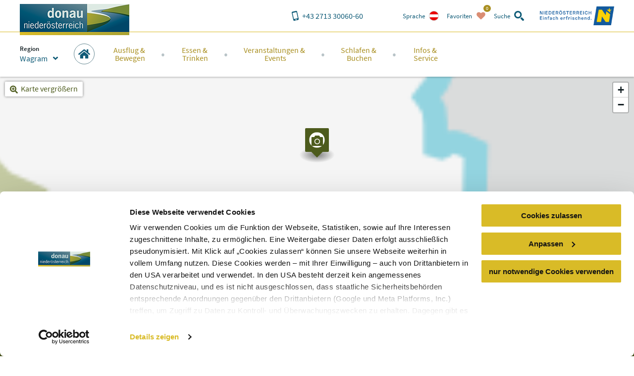

--- FILE ---
content_type: text/html; charset=utf-8
request_url: https://www.donau.com/de/wagram/imx/aussichtspunkt/wagramfenster/
body_size: 18161
content:
<!DOCTYPE html>
<html xmlns="http://www.w3.org/1999/xhtml" xml:lang="de" lang="de" class="no-js">
<head>

<meta charset="utf-8">
<!-- 
	This website is powered by TYPO3 - inspiring people to share!
	TYPO3 is a free open source Content Management Framework initially created by Kasper Skaarhoj and licensed under GNU/GPL.
	TYPO3 is copyright 1998-2026 of Kasper Skaarhoj. Extensions are copyright of their respective owners.
	Information and contribution at https://typo3.org/
-->


<link rel="shortcut icon" href="https://www.donau.com/static/img/favicon.ico" type="image/vnd.microsoft.icon">
<title>Wagramfenster - Wagram</title>
<meta http-equiv="x-ua-compatible" content="IE=edge,chrome=1" />
<meta name="generator" content="TYPO3 CMS" />
<meta name="description" content="Das Wagramfenster steht direkt an der Wagramkante in K&amp;ouml;nigsbrunn am Wagram. Es dient als Freilichtb&amp;uuml;hne f&amp;uuml;r kulturelle Veranstaltungen ebenso wie als Aussic..." />
<meta name="viewport" content="width=device-width, user-scalable=no, initial-scale=1" />
<meta name="robots" content="index,follow" />
<meta property="og:title" content="Wagramfenster" />
<meta property="og:description" content="Das Wagramfenster steht direkt an der Wagramkante in K&amp;ouml;nigsbrunn am Wagram. Es dient als Freilichtb&amp;uuml;hne f&amp;uuml;r kulturelle Veranstaltungen ebenso wie als Aussic..." />
<meta property="og:image" content="https://www.donau.com//fileadmin/imx/wagramfenster-1/thumb.jpg" />
<meta name="googlebot" content="&lt; .robots" />









<link rel="alternate" href="/de/wagram/imx/aussichtspunkt/wagramfenster/" hreflang="de" />
<link rel="alternate" href="/en/wagram/imx/scenic-lookout/wagramfenster/" hreflang="en" />
<link rel="alternate" href="/sk/wagram/imx/vyhliadkovy-bod/wagramfenster/" hreflang="sk" />
<link rel="alternate" href="/cs/wagram/imx/vyhlidka/wagramfenster/" hreflang="cs" />
<meta property="og:site_name" content="Wagram" />

<script id="Cookiebot" src="https://consent.cookiebot.eu/uc.js" data-cbid="810f9dc3-c008-4f8f-9c0b-ee129c8c77a7" data-blockingmode="none" type="text/javascript"></script>
<script type="text/javascript">
window.rootPageUid = 98;
window.matomoId = 91;
</script><!-- Google Tag Manager -->
<script type="text/plain" data-cookieconsent="statistics">
	(function(w,d,s,l,i){w[l]=w[l]||[];w[l].push({'gtm.start':
	new Date().getTime(),event:'gtm.js'});var f=d.getElementsByTagName(s)[0],
	j=d.createElement(s),dl=l!='dataLayer'?'&l='+l:'';j.async=true;j.src=
	'https://www.googletagmanager.com/gtm.js?id='+i+dl;f.parentNode.insertBefore(j,f);
	})(window,document,'script','dataLayer', 'GTM-PFSQ8JG');
</script>
<!-- End Google Tag Manager --><meta http-equiv="language" content="de">
<meta class="foundation-mq" />

<script type="text/javascript">
	(function(){
		var t = document.documentElement;
		var a = [];
		var ua = navigator.userAgent;
		if (ua.indexOf('MSIE') > -1 || ua.indexOf('Trident') > -1) {
			a.push('is-ie');
		}
		if (/android/i.test(ua) || /iPhone/.test(ua)) {
			a.push('is-smartphone');
		}
		t.className = a.join(' ');
	})(document);
</script>
<link type="canonical" href="/de/wagram/imx/aussichtspunkt/wagramfenster/" />
    
    
    
    <link rel="preload" href="/static/fonts/parisineplus-regular-webfont.ttf" as="font" type="font/ttf" crossorigin>
    <link rel="preload" href="/static/fonts/parisineplus-bold-webfont.ttf" as="font" type="font/ttf" crossorigin>

    <link rel="preload" href="/static/fonts/SourceSansPro-Regular.ttf" as="font" type="font/ttf" crossorigin>
    <link rel="preload" href="/static/fonts/SourceSansPro-Italic.ttf" as="font" type="font/ttf" crossorigin>
    <link rel="preload" href="/static/fonts/SourceSansPro-SemiBold.ttf" as="font" type="font/ttf" crossorigin>
    <link rel="preload" href="/static/fonts/SourceSansPro-SemiBoldItalic.ttf" as="font" type="font/ttf" crossorigin>

    <link rel="stylesheet" href="/static/css/base.css?v=ae46c9ca4df9db91e04c82b6026c2954" />
    
<link rel="stylesheet" href="/static/css/theme-wag.css?v=08241843b67d853e6b82d7956006cac7" />
</head>
<body data-rootline="[1,98,3000]" data-page-uid="1">

    




    <nav id="skipmenu" class="hide-for-print">
        <a href="#main-navigation" class="skippy">
            Direkt zur Website-Navigation
        </a>
        <a href="#page-content" class="skippy">
            Direkt zum Seiteninhalt
        </a>
        <a href="#enable-header-search" class="skippy">
            
                Zur Suche
            
        </a>
        <a href="#page-footer" class="skippy">
            Zum Websiteende springen
        </a>
    </nav>

    <div id="page" class="layout-default">

        

    <div class="full reveal" id="map-reveal" data-reveal="" data-v-offset="0">
        <div class="map-reveal">
            <div class="text-right map-reveal-toolbar">
                <button class="button small hollow alert" data-close="" aria-label="Fenster schließen" type="button">
                    Karte ausblenden
                    <svg xmlns="http://www.w3.org/2000/svg" xmlns:xlink="http://www.w3.org/1999/xlink" class="svg icon -small -is-right -close"><use xlink:href="#symbol-close" /></svg>
                </button>
            </div>
            <div id="map-reveal-target">

            </div>
        </div>
    </div>

    <div class="tiny reveal" id="share-reveal" data-reveal="">
        <h3 class="text-center margin-bottom -half">
            Empfehlen
        </h3>
        <p>
            <em>
                Durch das Klicken eines der nachfolgenden Links öffnen Sie eine Verbinung zu einem externen Service.
            </em>
        </p>
        <nav>
            <a href="" class="share-facebook link-text-icon-side-by-side -hover -add-margin">
                <span class="_text">
                    Auf Facebook teilen
                </span>
                <span class="_icon -bg">
                    <svg xmlns="http://www.w3.org/2000/svg" xmlns:xlink="http://www.w3.org/1999/xlink" class="svg icon -facebook"><use xlink:href="#symbol-facebook" /></svg>
                </span>
            </a>
            <a href="" class="share-twitter link-text-icon-side-by-side -hover -add-margin">
                <span class="_text">
                    Auf Twitter teilen
                </span>
                <span class="_icon -bg">
                    <svg xmlns="http://www.w3.org/2000/svg" xmlns:xlink="http://www.w3.org/1999/xlink" class="svg icon -twitter"><use xlink:href="#symbol-twitter" /></svg>
                </span>
            </a>
            <a href="" class="share-pinterest link-text-icon-side-by-side -hover -add-margin">
                <span class="_text">
                    Mit Pinterest teilen
                </span>
                <span class="_icon -bg">
                    <svg xmlns="http://www.w3.org/2000/svg" xmlns:xlink="http://www.w3.org/1999/xlink" class="svg icon -pinterest"><use xlink:href="#symbol-pinterest" /></svg>
                </span>
            </a>
            <a href="" class="share-whatsapp link-text-icon-side-by-side -hover -add-margin">
                <span class="_text">
                    Mit WhatsApp teilen
                </span>
                <span class="_icon -bg">
                    <svg xmlns="http://www.w3.org/2000/svg" xmlns:xlink="http://www.w3.org/1999/xlink" class="svg icon -whatsapp"><use xlink:href="#symbol-whatsapp" /></svg>
                </span>
            </a>
        </nav>
        <button class="close-button" data-close="" aria-label="Fenster schließen" type="button">
            <svg xmlns="http://www.w3.org/2000/svg" xmlns:xlink="http://www.w3.org/1999/xlink" class="svg icon -small -close"><use xlink:href="#symbol-close" /></svg>
        </button>
    </div>

    <div class="large reveal has-loading-animation -loading" id="contact-reveal" data-reveal="">
        <h3>
            Neue Anfrage
        </h3>
        
    <div class="loading-animation ">
        <div class="_loader-wrapper _section-color">
            <div class="_loader-svg animation-rotate">
                <figure class="svg-autoscale" style="width:100%;padding-bottom:100%"><svg xmlns="http://www.w3.org/2000/svg" xmlns:xlink="http://www.w3.org/1999/xlink" class="svg  -loading"><use xlink:href="#symbol-loading" /></svg></figure>
            </div>
            <em>
                Wir bitten um Geduld
            </em>
        </div>
    </div>


        <div class="_markup-target" style="min-height: 100px">

        </div>
        <button class="close-button" data-close="" aria-label="Fenster schließen" type="button">
            <svg xmlns="http://www.w3.org/2000/svg" xmlns:xlink="http://www.w3.org/1999/xlink" class="svg icon -small -close"><use xlink:href="#symbol-close" /></svg>
        </button>
    </div>

    



        
            <div class="tiny reveal" id="language-switch-reveal" data-reveal="">
                <h3>
                    Sprache
                </h3>
                <p class="text-center">
                    <small>
                        Gewünschte Sprache wählen
                    </small>
                </p>
                <nav class="language-switch">
                    
                        <a href="/de/wagram/imx/aussichtspunkt/wagramfenster/" class="link-text-icon-side-by-side -hover -add-margin _link -de -active">
                            <span class="_text">
                                Deutsch
                            </span>
                            <span class="_icon -bg">
                                <img width="20px" height="20px" data-lazy="/static/img/lang_de.png" alt="de" />
                            </span>
                        </a>
                    
                        <a href="/en/wagram/imx/scenic-lookout/wagramfenster/" class="link-text-icon-side-by-side -hover -add-margin _link -en">
                            <span class="_text">
                                Englisch
                            </span>
                            <span class="_icon -bg">
                                <img width="20px" height="20px" data-lazy="/static/img/lang_en.png" alt="en" />
                            </span>
                        </a>
                    
                        <a href="/sk/wagram/imx/vyhliadkovy-bod/wagramfenster/" class="link-text-icon-side-by-side -hover -add-margin _link -sk">
                            <span class="_text">
                                Slovakisch
                            </span>
                            <span class="_icon -bg">
                                <img width="20px" height="20px" data-lazy="/static/img/lang_sk.png" alt="sk" />
                            </span>
                        </a>
                    
                        <a href="/cs/wagram/imx/vyhlidka/wagramfenster/" class="link-text-icon-side-by-side -hover -add-margin _link -cs">
                            <span class="_text">
                                Tschechisch
                            </span>
                            <span class="_icon -bg">
                                <img width="20px" height="20px" data-lazy="/static/img/lang_cs.png" alt="cs" />
                            </span>
                        </a>
                    
                        <a href="/hu/a-duna-also-ausztriaban/" class="link-text-icon-side-by-side -hover -add-margin _link -hu">
                            <span class="_text">
                                Ungarisch
                            </span>
                            <span class="_icon -bg">
                                <img width="20px" height="20px" data-lazy="/static/img/lang_hu.png" alt="hu" />
                            </span>
                        </a>
                    
                </nav>
                <button class="close-button" data-close="" aria-label="Fenster schließen" type="button">
                    <svg xmlns="http://www.w3.org/2000/svg" xmlns:xlink="http://www.w3.org/1999/xlink" class="svg icon -small -close"><use xlink:href="#symbol-close" /></svg>
                </button>
            </div>
        

        
            <div class="reveal" id="region-switch-reveal" data-reveal="">
                <h3>
                    Region
                </h3>
                <p class="text-center">
                    <small>
                        Region auswählen
                    </small>
                </p>
                
                    
                    
                    <a href="/de/donau-niederoesterreich/" class="link-text-icon-side-by-side  -hover -add-margin _link -region_dnt">
                        <span class="_text" style="">
                            Donau Niederösterreich
                        </span>
                        <span class="_icon">
                            
                                    <svg xmlns="http://www.w3.org/2000/svg" xmlns:xlink="http://www.w3.org/1999/xlink" class="svg icon -small -arrow-right"><use xlink:href="#symbol-arrow-right" /></svg>
                                
                        </span>
                    </a>
                
                    
                    
                    <a href="/de/wachau-nibelungengau-kremstal/" class="link-text-icon-side-by-side  -hover -add-margin _link -region_wnk">
                        <span class="_text" style="">
                            Wachau-Nibelungengau-Kremstal
                        </span>
                        <span class="_icon">
                            
                                    <svg xmlns="http://www.w3.org/2000/svg" xmlns:xlink="http://www.w3.org/1999/xlink" class="svg icon -small -arrow-right"><use xlink:href="#symbol-arrow-right" /></svg>
                                
                        </span>
                    </a>
                
                    
                    
                    <a href="/de/kamptal-wagram-tullner-donauraum/" class="link-text-icon-side-by-side  -hover -add-margin _link -region_kwt">
                        <span class="_text" style="">
                            Kamptal-Wagram-Tullner Donauraum
                        </span>
                        <span class="_icon">
                            
                                    <svg xmlns="http://www.w3.org/2000/svg" xmlns:xlink="http://www.w3.org/1999/xlink" class="svg icon -small -arrow-right"><use xlink:href="#symbol-arrow-right" /></svg>
                                
                        </span>
                    </a>
                
                    
                    
                    <a href="/de/wagram/" class="link-text-icon-side-by-side  -hover -add-margin _link -region_wag -active">
                        <span class="_text" style="padding-left: 2em;">
                            Wagram
                        </span>
                        <span class="_icon">
                            
                                    <svg xmlns="http://www.w3.org/2000/svg" xmlns:xlink="http://www.w3.org/1999/xlink" class="svg icon -check"><use xlink:href="#symbol-check" /></svg>
                                
                        </span>
                    </a>
                
                    
                    
                    <a href="/de/roemerland-carnuntum-marchfeld/" class="link-text-icon-side-by-side  -hover -add-margin _link -region_rcm">
                        <span class="_text" style="">
                            Römerland Carnuntum-Marchfeld
                        </span>
                        <span class="_icon">
                            
                                    <svg xmlns="http://www.w3.org/2000/svg" xmlns:xlink="http://www.w3.org/1999/xlink" class="svg icon -small -arrow-right"><use xlink:href="#symbol-arrow-right" /></svg>
                                
                        </span>
                    </a>
                
                <button class="close-button" data-close="" aria-label="{f:translate(key: 'reveal.close', extensionName: 'Donau'})" type="button">
                    <span style="display:none">close button</span>
                    <svg xmlns="http://www.w3.org/2000/svg" xmlns:xlink="http://www.w3.org/1999/xlink" class="svg icon -small -close"><use xlink:href="#symbol-close" /></svg>
                </button>
            </div>
        

        <div class="off-canvas-wrapper">
            <div class="off-canvas-wrapper-inner" data-off-canvas-wrapper="true">
                <div class="off-canvas position-right" id="main-off-canvas-menu" data-off-canvas="true" data-transition="push">
                    <div class="_buttons">
                        <a href="tel:+4327133006060" class="_call-us" title="Hier klicken, um uns anzurufen">
                            <svg xmlns="http://www.w3.org/2000/svg" xmlns:xlink="http://www.w3.org/1999/xlink" class="svg icon -phone"><use xlink:href="#symbol-phone" /></svg>
                            <span class="_text">
                                Anrufen
                            </span>
                        </a>
                        
                            <a
                                class="_language-switch"
                                href=""
                                title="Hier klicken, um gewünschte Sprache zu wählen"
                                onclick="return false"
                                data-open="language-switch-reveal"
                            >
                                <img width="20px" height="20px" data-lazy="/static/img/lang_de.png?v=f9cadd5bd4a5bf9f52d32cefb3291ab8" alt="Deutsch" />
                                <span class="_text">
                                    Sprache
                                </span>
                            </a>
                        
                        <a class="_favourites small-favourites" title="Hier klicken, um die gewählten Favoriten anzusehen" href="/de/donau-niederoesterreich/favoriten/">
                            <svg xmlns="http://www.w3.org/2000/svg" xmlns:xlink="http://www.w3.org/1999/xlink" class="svg icon -heart"><use xlink:href="#symbol-heart" /></svg>
                            <span class="_text">
                                Favoriten
                            </span>
                            <span class="_count-wrapper">
                                <span class="_count">0</span>
                            </span>
                        </a>
                        <a class="_close" title="Hier klicken, um das Menü zu schließen" data-close="">
                            <svg xmlns="http://www.w3.org/2000/svg" xmlns:xlink="http://www.w3.org/1999/xlink" class="svg icon -close"><use xlink:href="#symbol-close" /></svg>
                            <span class="_text">
                                schließen
                            </span>
                        </a>
                    </div>
                    
    <form action="/de/wagram/suchergebnisse/" method="post" class="small-search">
    	<div class="_input">
    		<label for="search-searchfield-search697eba6809c53">
    			<span class="hidden">Search</span>
    			<input
    				type="search"
    				id="search-searchfield-search697eba6809c53"
    				class="suggestions"
                    name="tx_donau_search[search][w]"
    				placeholder="Suchbegriff eingeben"
                    data-website-search-suggestions=""
                    data-lookup="/de/wagram/suchergebnisse/typeahead"
                    data-autofocus="true"
    			/>
    		</label>
    	</div>
    	<div class="_button">
    		<button
    			type="submit"
    			class="button"
    			title="suchen"
    		>
    			<svg xmlns="http://www.w3.org/2000/svg" xmlns:xlink="http://www.w3.org/1999/xlink" class="svg icon -search"><use xlink:href="#symbol-search" /></svg>
    		</button>
    		<button
    			type="button"
    			class="button alert show-on-large"
    			data-toggle="header-search"
    			title="Hier klicken, um das Such-Formular zu schließen"
    		>
    			<span style="display:none">close</span>
    			<svg xmlns="http://www.w3.org/2000/svg" xmlns:xlink="http://www.w3.org/1999/xlink" class="svg icon -close"><use xlink:href="#symbol-close" /></svg>
    		</button>
    	</div>
    </form>


                    <nav class="main-menu">
                        
    
    <ul>
        
            
    
    <li class="_item -first-level main home">
        <a href="/de/wagram/" class="_link -first-level" data-uid="98">
            <span class="circle-icon -c-main show-for-large">
                <svg xmlns="http://www.w3.org/2000/svg" xmlns:xlink="http://www.w3.org/1999/xlink" class="svg icon -home"><use xlink:href="#symbol-home" /></svg>
            </span>
            <span class="_text hide-for-large">
                Startseite
            </span>
            <span class="_icon hide-for-large">
                <svg xmlns="http://www.w3.org/2000/svg" xmlns:xlink="http://www.w3.org/1999/xlink" class="svg icon -home"><use xlink:href="#symbol-home" /></svg>
            </span>
        </a>
    </li>


            
    
    <li class="_item -first-level main map" style="display:none;">
        
            <span class="circle-icon -c-main icon-map show-for-large">
                <svg xmlns="http://www.w3.org/2000/svg" xmlns:xlink="http://www.w3.org/1999/xlink" class="svg icon -map"><use xlink:href="#symbol-map" /></svg>
            </span>
            <span class="_text hide-for-large">
                Startseite
            </span>
            <span class="_icon hide-for-large">
                <svg xmlns="http://www.w3.org/2000/svg" xmlns:xlink="http://www.w3.org/1999/xlink" class="svg icon -map"><use xlink:href="#symbol-map" /></svg>
            </span>
        
    </li>


        
        
            <li class="_item -first-level section-excursion">
                <a href="/de/wagram/ausflug-bewegen/" class="_link -first-level" data-uid="">
                    <span class="_text">Ausflug &amp;<br class="show-for-large" /> Bewegen</span>
                    <span class="_icon hide-for-large">
                        <svg xmlns="http://www.w3.org/2000/svg" xmlns:xlink="http://www.w3.org/1999/xlink" class="svg icon -arrow-right"><use xlink:href="#symbol-arrow-right" /></svg>
                    </span>
                </a>
                
                    <div class="_submenu">
                        <button class="hide-for-large _backlink">
                            <span class="_text">
                                Ausflug &amp; Bewegen
                            </span>
                            <span class="_icon">
                                <svg xmlns="http://www.w3.org/2000/svg" xmlns:xlink="http://www.w3.org/1999/xlink" class="svg icon -arrow-left"><use xlink:href="#symbol-arrow-left" /></svg>
                            </span>
                        </button>
                        <div class="_intro">
                            <span class="_accolade show-for-large">
                                <figure class="svg-autoscale" style="width:100%;padding-bottom:43.809523809524%"><svg xmlns="http://www.w3.org/2000/svg" xmlns:xlink="http://www.w3.org/1999/xlink" class="svg  -accolade"><use xlink:href="#symbol-accolade" /></svg></figure>
                            </span>
                            <div class="container">
                                <button class="show-for-large _close-submenu" title="schließen">
                                    <svg xmlns="http://www.w3.org/2000/svg" xmlns:xlink="http://www.w3.org/1999/xlink" class="svg icon -close"><use xlink:href="#symbol-close" /></svg>
                                </button>
                                <p>Die Donau bietet mit der sanfthügeligen Landschaft, ihren Wasserwegen, historischen Sehenswürdigkeiten und idyllischen Weingärten eine Vielzahl von Ausflugsmöglichkeiten und ein reichhaltiges Angebot für Sportler &amp; Wanderer.</p>
                            </div>
                        </div>
                        <div class="grid-container">
                            <div class="grid-x grid-margin-x">
                                
                                    <div class="cell auto">
                                        <a href="/de/wagram/ausflug-bewegen/ausflugsziele/top-ausflugsziele/" class="_link -second-level -active" data-uid="478">
                                            <span class="_text">
                                                Ausflugsziele
                                            </span>
                                            <span class="_icon hide-for-large">
                                                <svg xmlns="http://www.w3.org/2000/svg" xmlns:xlink="http://www.w3.org/1999/xlink" class="svg icon -arrow-down"><use xlink:href="#symbol-arrow-down" /></svg>
                                            </span>
                                        </a>
                                        
                                            <ul class="_third-level -active">
                                                
                                                    <li class="_item -third-level">
                                                        <a href="/de/wagram/ausflug-bewegen/ausflugsziele/top-ausflugsziele/" class="_link -third-level" data-uid="485">
                                                            <svg xmlns="http://www.w3.org/2000/svg" xmlns:xlink="http://www.w3.org/1999/xlink" class="svg icon -is-left -small show-for-large -arrow-right"><use xlink:href="#symbol-arrow-right" /></svg>
                                                            Top-Ausflugsziele
                                                        </a>
                                                    </li>
                                                
                                                    <li class="_item -third-level">
                                                        <a href="/de/wagram/ausflug-bewegen/ausflugsziele/stifte-kloester-kirchen/" class="_link -third-level" data-uid="1056">
                                                            <svg xmlns="http://www.w3.org/2000/svg" xmlns:xlink="http://www.w3.org/1999/xlink" class="svg icon -is-left -small show-for-large -arrow-right"><use xlink:href="#symbol-arrow-right" /></svg>
                                                            Stifte, Klöster &amp; Kirchen
                                                        </a>
                                                    </li>
                                                
                                                    <li class="_item -third-level">
                                                        <a href="/de/wagram/ausflug-bewegen/ausflugsziele/burgen-schloesser/" class="_link -third-level" data-uid="483">
                                                            <svg xmlns="http://www.w3.org/2000/svg" xmlns:xlink="http://www.w3.org/1999/xlink" class="svg icon -is-left -small show-for-large -arrow-right"><use xlink:href="#symbol-arrow-right" /></svg>
                                                            Burgen &amp; Schlösser
                                                        </a>
                                                    </li>
                                                
                                                    <li class="_item -third-level">
                                                        <a href="/de/wagram/ausflug-bewegen/ausflugsziele/museen-ausstellungen/" class="_link -third-level" data-uid="482">
                                                            <svg xmlns="http://www.w3.org/2000/svg" xmlns:xlink="http://www.w3.org/1999/xlink" class="svg icon -is-left -small show-for-large -arrow-right"><use xlink:href="#symbol-arrow-right" /></svg>
                                                            Museen &amp; Ausstellungen
                                                        </a>
                                                    </li>
                                                
                                                    <li class="_item -third-level">
                                                        <a href="/de/wagram/ausflug-bewegen/ausflugsziele/schoene-aussichten/" class="_link -third-level" data-uid="481">
                                                            <svg xmlns="http://www.w3.org/2000/svg" xmlns:xlink="http://www.w3.org/1999/xlink" class="svg icon -is-left -small show-for-large -arrow-right"><use xlink:href="#symbol-arrow-right" /></svg>
                                                            Schöne Aussichten
                                                        </a>
                                                    </li>
                                                
                                                    <li class="_item -third-level">
                                                        <a href="/de/wagram/ausflug-bewegen/ausflugsziele/natur-und-gartenerlebnisse/" class="_link -third-level" data-uid="480">
                                                            <svg xmlns="http://www.w3.org/2000/svg" xmlns:xlink="http://www.w3.org/1999/xlink" class="svg icon -is-left -small show-for-large -arrow-right"><use xlink:href="#symbol-arrow-right" /></svg>
                                                            Natur- und Gartenerlebnisse
                                                        </a>
                                                    </li>
                                                
                                                    <li class="_item -third-level">
                                                        <a href="/de/wagram/ausflug-bewegen/ausflugsziele/besonderes-originelles/" class="_link -third-level" data-uid="479">
                                                            <svg xmlns="http://www.w3.org/2000/svg" xmlns:xlink="http://www.w3.org/1999/xlink" class="svg icon -is-left -small show-for-large -arrow-right"><use xlink:href="#symbol-arrow-right" /></svg>
                                                            Besonderes &amp; Originelles
                                                        </a>
                                                    </li>
                                                
                                                    <li class="_item -third-level">
                                                        <a href="/de/donau-niederoesterreich/ausflug-bewegen/ausflugsziele/donau-gaerten/" class="_link -third-level" data-uid="2991">
                                                            <svg xmlns="http://www.w3.org/2000/svg" xmlns:xlink="http://www.w3.org/1999/xlink" class="svg icon -is-left -small show-for-large -arrow-right"><use xlink:href="#symbol-arrow-right" /></svg>
                                                            Donau Gärten
                                                        </a>
                                                    </li>
                                                
                                            </ul>
                                        
                                    </div>
                                
                                    <div class="cell auto">
                                        <a href="/de/wagram/ausflug-bewegen/bewegung/donauradweg/" class="_link -second-level -active" data-uid="469">
                                            <span class="_text">
                                                Bewegung
                                            </span>
                                            <span class="_icon hide-for-large">
                                                <svg xmlns="http://www.w3.org/2000/svg" xmlns:xlink="http://www.w3.org/1999/xlink" class="svg icon -arrow-down"><use xlink:href="#symbol-arrow-down" /></svg>
                                            </span>
                                        </a>
                                        
                                            <ul class="_third-level -active">
                                                
                                                    <li class="_item -third-level">
                                                        <a href="/de/wagram/ausflug-bewegen/bewegung/donauradweg/" class="_link -third-level" data-uid="477">
                                                            <svg xmlns="http://www.w3.org/2000/svg" xmlns:xlink="http://www.w3.org/1999/xlink" class="svg icon -is-left -small show-for-large -arrow-right"><use xlink:href="#symbol-arrow-right" /></svg>
                                                            Donauradweg
                                                        </a>
                                                    </li>
                                                
                                                    <li class="_item -third-level">
                                                        <a href="/de/wagram/wagramer-entdeckertouren/" class="_link -third-level" data-uid="2740">
                                                            <svg xmlns="http://www.w3.org/2000/svg" xmlns:xlink="http://www.w3.org/1999/xlink" class="svg icon -is-left -small show-for-large -arrow-right"><use xlink:href="#symbol-arrow-right" /></svg>
                                                            Wagramer Entdeckertouren
                                                        </a>
                                                    </li>
                                                
                                                    <li class="_item -third-level">
                                                        <a href="/de/wagram/ausflug-bewegen/bewegung/wandertouren/" class="_link -third-level" data-uid="5561">
                                                            <svg xmlns="http://www.w3.org/2000/svg" xmlns:xlink="http://www.w3.org/1999/xlink" class="svg icon -is-left -small show-for-large -arrow-right"><use xlink:href="#symbol-arrow-right" /></svg>
                                                            Wandertouren
                                                        </a>
                                                    </li>
                                                
                                                    <li class="_item -third-level">
                                                        <a href="/de/wagram/ausflug-bewegen/bewegung/jakobsweg/" class="_link -third-level" data-uid="474">
                                                            <svg xmlns="http://www.w3.org/2000/svg" xmlns:xlink="http://www.w3.org/1999/xlink" class="svg icon -is-left -small show-for-large -arrow-right"><use xlink:href="#symbol-arrow-right" /></svg>
                                                            Jakobsweg
                                                        </a>
                                                    </li>
                                                
                                                    <li class="_item -third-level">
                                                        <a href="/de/wagram/ausflug-bewegen/bewegung/kellergassenfuehrungen/" class="_link -third-level" data-uid="3016">
                                                            <svg xmlns="http://www.w3.org/2000/svg" xmlns:xlink="http://www.w3.org/1999/xlink" class="svg icon -is-left -small show-for-large -arrow-right"><use xlink:href="#symbol-arrow-right" /></svg>
                                                            Kellergassenführungen
                                                        </a>
                                                    </li>
                                                
                                                    <li class="_item -third-level">
                                                        <a href="/de/wagram/ausflug-bewegen/bewegung/karten-touren-finden/" class="_link -third-level" data-uid="473">
                                                            <svg xmlns="http://www.w3.org/2000/svg" xmlns:xlink="http://www.w3.org/1999/xlink" class="svg icon -is-left -small show-for-large -arrow-right"><use xlink:href="#symbol-arrow-right" /></svg>
                                                            Karten &amp; Touren finden
                                                        </a>
                                                    </li>
                                                
                                                    <li class="_item -third-level">
                                                        <a href="/de/wagram/ausflug-bewegen/bewegung/e-mobilitaet/" class="_link -third-level" data-uid="472">
                                                            <svg xmlns="http://www.w3.org/2000/svg" xmlns:xlink="http://www.w3.org/1999/xlink" class="svg icon -is-left -small show-for-large -arrow-right"><use xlink:href="#symbol-arrow-right" /></svg>
                                                            E-Mobilität
                                                        </a>
                                                    </li>
                                                
                                                    <li class="_item -third-level">
                                                        <a href="/de/wagram/ausflug-bewegen/bewegung/leihradl-nextbike/" class="_link -third-level" data-uid="1395">
                                                            <svg xmlns="http://www.w3.org/2000/svg" xmlns:xlink="http://www.w3.org/1999/xlink" class="svg icon -is-left -small show-for-large -arrow-right"><use xlink:href="#symbol-arrow-right" /></svg>
                                                            Leihradl NEXTbike
                                                        </a>
                                                    </li>
                                                
                                                    <li class="_item -third-level">
                                                        <a href="/de/wagram/ausflug-bewegen/bewegung/baden-wassersport/" class="_link -third-level" data-uid="471">
                                                            <svg xmlns="http://www.w3.org/2000/svg" xmlns:xlink="http://www.w3.org/1999/xlink" class="svg icon -is-left -small show-for-large -arrow-right"><use xlink:href="#symbol-arrow-right" /></svg>
                                                            Baden &amp; Wassersport
                                                        </a>
                                                    </li>
                                                
                                            </ul>
                                        
                                    </div>
                                
                                <div class="cell auto">
                                    
                                </div>
                            </div>
                        </div>
                    </div>
                
            </li>
        
            <li class="_item -first-level section-gastronomy">
                <a href="/de/wagram/essen-trinken/" class="_link -first-level" data-uid="">
                    <span class="_text">Essen &amp;<br class="show-for-large" /> Trinken</span>
                    <span class="_icon hide-for-large">
                        <svg xmlns="http://www.w3.org/2000/svg" xmlns:xlink="http://www.w3.org/1999/xlink" class="svg icon -arrow-right"><use xlink:href="#symbol-arrow-right" /></svg>
                    </span>
                </a>
                
                    <div class="_submenu">
                        <button class="hide-for-large _backlink">
                            <span class="_text">
                                Essen &amp; Trinken
                            </span>
                            <span class="_icon">
                                <svg xmlns="http://www.w3.org/2000/svg" xmlns:xlink="http://www.w3.org/1999/xlink" class="svg icon -arrow-left"><use xlink:href="#symbol-arrow-left" /></svg>
                            </span>
                        </button>
                        <div class="_intro">
                            <span class="_accolade show-for-large">
                                <figure class="svg-autoscale" style="width:100%;padding-bottom:43.809523809524%"><svg xmlns="http://www.w3.org/2000/svg" xmlns:xlink="http://www.w3.org/1999/xlink" class="svg  -accolade"><use xlink:href="#symbol-accolade" /></svg></figure>
                            </span>
                            <div class="container">
                                <button class="show-for-large _close-submenu" title="schließen">
                                    <svg xmlns="http://www.w3.org/2000/svg" xmlns:xlink="http://www.w3.org/1999/xlink" class="svg icon -close"><use xlink:href="#symbol-close" /></svg>
                                </button>
                                <p>Weine von Weltrang, Wachauer Marillen, frische Donaufische, Spargel aus dem Marchfeld, saisonale Köstlichkeiten aus Wald und Feld: die Gaumenfreuden der Region verführen und die Tische in der niederösterreichischen Donauregion sind reich gedeckt.</p>
                            </div>
                        </div>
                        <div class="grid-container">
                            <div class="grid-x grid-margin-x">
                                
                                    <div class="cell auto">
                                        <a href="/de/wagram/essen-trinken/reich-gedeckte-tische/roemische-genuesse/" class="_link -second-level -active" data-uid="608">
                                            <span class="_text">
                                                Reich gedeckte Tische
                                            </span>
                                            <span class="_icon hide-for-large">
                                                <svg xmlns="http://www.w3.org/2000/svg" xmlns:xlink="http://www.w3.org/1999/xlink" class="svg icon -arrow-down"><use xlink:href="#symbol-arrow-down" /></svg>
                                            </span>
                                        </a>
                                        
                                            <ul class="_third-level -active">
                                                
                                                    <li class="_item -third-level">
                                                        <a href="/de/wagram/essen-trinken/reich-gedeckte-tische/roemische-genuesse/" class="_link -third-level" data-uid="2352">
                                                            <svg xmlns="http://www.w3.org/2000/svg" xmlns:xlink="http://www.w3.org/1999/xlink" class="svg icon -is-left -small show-for-large -arrow-right"><use xlink:href="#symbol-arrow-right" /></svg>
                                                            Römische Genüsse
                                                        </a>
                                                    </li>
                                                
                                                    <li class="_item -third-level">
                                                        <a href="/de/wagram/essen-trinken/reich-gedeckte-tische/restaurants-finden/" class="_link -third-level" data-uid="1398">
                                                            <svg xmlns="http://www.w3.org/2000/svg" xmlns:xlink="http://www.w3.org/1999/xlink" class="svg icon -is-left -small show-for-large -arrow-right"><use xlink:href="#symbol-arrow-right" /></svg>
                                                            Restaurants finden
                                                        </a>
                                                    </li>
                                                
                                                    <li class="_item -third-level">
                                                        <a href="/de/wagram/essen-trinken/reich-gedeckte-tische/genussvoll-einkaufen/" class="_link -third-level" data-uid="609">
                                                            <svg xmlns="http://www.w3.org/2000/svg" xmlns:xlink="http://www.w3.org/1999/xlink" class="svg icon -is-left -small show-for-large -arrow-right"><use xlink:href="#symbol-arrow-right" /></svg>
                                                            Genussvoll einkaufen
                                                        </a>
                                                    </li>
                                                
                                                    <li class="_item -third-level">
                                                        <a href="/de/wagram/essen-trinken/reich-gedeckte-tische/wagramer-nuss/" class="_link -third-level" data-uid="610">
                                                            <svg xmlns="http://www.w3.org/2000/svg" xmlns:xlink="http://www.w3.org/1999/xlink" class="svg icon -is-left -small show-for-large -arrow-right"><use xlink:href="#symbol-arrow-right" /></svg>
                                                            Wagramer Nuss
                                                        </a>
                                                    </li>
                                                
                                            </ul>
                                        
                                    </div>
                                
                                    <div class="cell auto">
                                        <a href="/de/wagram/essen-trinken/wein-geniessen-erleben/weingebiete-weinstrassen/" class="_link -second-level -active" data-uid="603">
                                            <span class="_text">
                                                Wein genießen &amp; erleben
                                            </span>
                                            <span class="_icon hide-for-large">
                                                <svg xmlns="http://www.w3.org/2000/svg" xmlns:xlink="http://www.w3.org/1999/xlink" class="svg icon -arrow-down"><use xlink:href="#symbol-arrow-down" /></svg>
                                            </span>
                                        </a>
                                        
                                            <ul class="_third-level -active">
                                                
                                                    <li class="_item -third-level">
                                                        <a href="/de/wagram/essen-trinken/wein-geniessen-erleben/heurige-winzer-finden/" class="_link -third-level" data-uid="1400">
                                                            <svg xmlns="http://www.w3.org/2000/svg" xmlns:xlink="http://www.w3.org/1999/xlink" class="svg icon -is-left -small show-for-large -arrow-right"><use xlink:href="#symbol-arrow-right" /></svg>
                                                            Heurige &amp; Winzer finden
                                                        </a>
                                                    </li>
                                                
                                                    <li class="_item -third-level">
                                                        <a href="/de/wagram/essen-trinken/wein-geniessen-erleben/weingebiete-weinstrassen/" class="_link -third-level" data-uid="607">
                                                            <svg xmlns="http://www.w3.org/2000/svg" xmlns:xlink="http://www.w3.org/1999/xlink" class="svg icon -is-left -small show-for-large -arrow-right"><use xlink:href="#symbol-arrow-right" /></svg>
                                                            Weingebiete &amp; Weinstraßen
                                                        </a>
                                                    </li>
                                                
                                                    <li class="_item -third-level">
                                                        <a href="/de/wagram/essen-trinken/wein-geniessen-erleben/online-heurigenkalender/" class="_link -third-level" data-uid="606">
                                                            <svg xmlns="http://www.w3.org/2000/svg" xmlns:xlink="http://www.w3.org/1999/xlink" class="svg icon -is-left -small show-for-large -arrow-right"><use xlink:href="#symbol-arrow-right" /></svg>
                                                            Online-Heurigenkalender
                                                        </a>
                                                    </li>
                                                
                                                    <li class="_item -third-level">
                                                        <a href="/de/wagram/essen-trinken/wein-geniessen-erleben/standard-titel/" class="_link -third-level" data-uid="5607">
                                                            <svg xmlns="http://www.w3.org/2000/svg" xmlns:xlink="http://www.w3.org/1999/xlink" class="svg icon -is-left -small show-for-large -arrow-right"><use xlink:href="#symbol-arrow-right" /></svg>
                                                            Weinverkostung
                                                        </a>
                                                    </li>
                                                
                                                    <li class="_item -third-level">
                                                        <a href="/de/wagram/essen-trinken/wein-geniessen-erleben/vinotheken/" class="_link -third-level" data-uid="605">
                                                            <svg xmlns="http://www.w3.org/2000/svg" xmlns:xlink="http://www.w3.org/1999/xlink" class="svg icon -is-left -small show-for-large -arrow-right"><use xlink:href="#symbol-arrow-right" /></svg>
                                                            Vinotheken
                                                        </a>
                                                    </li>
                                                
                                            </ul>
                                        
                                    </div>
                                
                                <div class="cell auto">
                                    
                                </div>
                            </div>
                        </div>
                    </div>
                
            </li>
        
            <li class="_item -first-level section-events">
                <a href="/de/wagram/veranstaltungen-events/" class="_link -first-level" data-uid="">
                    <span class="_text">Veranstaltungen &amp;<br class="show-for-large" /> Events</span>
                    <span class="_icon hide-for-large">
                        <svg xmlns="http://www.w3.org/2000/svg" xmlns:xlink="http://www.w3.org/1999/xlink" class="svg icon -arrow-right"><use xlink:href="#symbol-arrow-right" /></svg>
                    </span>
                </a>
                
                    <div class="_submenu">
                        <button class="hide-for-large _backlink">
                            <span class="_text">
                                Veranstaltungen &amp; Events
                            </span>
                            <span class="_icon">
                                <svg xmlns="http://www.w3.org/2000/svg" xmlns:xlink="http://www.w3.org/1999/xlink" class="svg icon -arrow-left"><use xlink:href="#symbol-arrow-left" /></svg>
                            </span>
                        </button>
                        <div class="_intro">
                            <span class="_accolade show-for-large">
                                <figure class="svg-autoscale" style="width:100%;padding-bottom:43.809523809524%"><svg xmlns="http://www.w3.org/2000/svg" xmlns:xlink="http://www.w3.org/1999/xlink" class="svg  -accolade"><use xlink:href="#symbol-accolade" /></svg></figure>
                            </span>
                            <div class="container">
                                <button class="show-for-large _close-submenu" title="schließen">
                                    <svg xmlns="http://www.w3.org/2000/svg" xmlns:xlink="http://www.w3.org/1999/xlink" class="svg icon -close"><use xlink:href="#symbol-close" /></svg>
                                </button>
                                <p>Die Möglichkeiten zum Gustieren, Feiern und Erleben sind an der Donau besonders zahlreich. Kulinarische Veranstaltungen, kunstvolle Ausstellungen, Musikfestivals und sportliche Events laden ein.</p>
                            </div>
                        </div>
                        <div class="grid-container">
                            <div class="grid-x grid-margin-x">
                                
                                    <div class="cell auto">
                                        <a href="/de/wagram/loessfruehling-am-wagram-2025/" class="_link -second-level -active" data-uid="689">
                                            <span class="_text">
                                                Veranstaltungen &amp; Events
                                            </span>
                                            <span class="_icon hide-for-large">
                                                <svg xmlns="http://www.w3.org/2000/svg" xmlns:xlink="http://www.w3.org/1999/xlink" class="svg icon -arrow-down"><use xlink:href="#symbol-arrow-down" /></svg>
                                            </span>
                                        </a>
                                        
                                            <ul class="_third-level -active">
                                                
                                                    <li class="_item -third-level">
                                                        <a href="/de/wagram/veranstaltungen-events/veranstaltungs-highlights/" class="_link -third-level" data-uid="693">
                                                            <svg xmlns="http://www.w3.org/2000/svg" xmlns:xlink="http://www.w3.org/1999/xlink" class="svg icon -is-left -small show-for-large -arrow-right"><use xlink:href="#symbol-arrow-right" /></svg>
                                                            Veranstaltungs-Highlights
                                                        </a>
                                                    </li>
                                                
                                                    <li class="_item -third-level">
                                                        <a href="/de/wagram/veranstaltungen-events/veranstaltungen-finden/" class="_link -third-level" data-uid="692">
                                                            <svg xmlns="http://www.w3.org/2000/svg" xmlns:xlink="http://www.w3.org/1999/xlink" class="svg icon -is-left -small show-for-large -arrow-right"><use xlink:href="#symbol-arrow-right" /></svg>
                                                            Veranstaltungen finden
                                                        </a>
                                                    </li>
                                                
                                                    <li class="_item -third-level">
                                                        <a href="/de/donau-niederoesterreich/veranstaltungen-events/kellergassenfeste/" class="_link -third-level" data-uid="3400">
                                                            <svg xmlns="http://www.w3.org/2000/svg" xmlns:xlink="http://www.w3.org/1999/xlink" class="svg icon -is-left -small show-for-large -arrow-right"><use xlink:href="#symbol-arrow-right" /></svg>
                                                            Kellergassenfeste
                                                        </a>
                                                    </li>
                                                
                                                    <li class="_item -third-level">
                                                        <a href="/de/wagram/veranstaltungen-events/veranstaltungen-events/wagram-weinherbst/" class="_link -third-level" data-uid="3211">
                                                            <svg xmlns="http://www.w3.org/2000/svg" xmlns:xlink="http://www.w3.org/1999/xlink" class="svg icon -is-left -small show-for-large -arrow-right"><use xlink:href="#symbol-arrow-right" /></svg>
                                                            Wagram Weinherbst
                                                        </a>
                                                    </li>
                                                
                                            </ul>
                                        
                                    </div>
                                
                                <div class="cell auto">
                                    
                                </div>
                            </div>
                        </div>
                    </div>
                
            </li>
        
            <li class="_item -first-level section-booking">
                <a href="/de/wagram/schlafen-buchen/angebote/zimmer-suchen-buchen/" class="_link -first-level" data-uid="">
                    <span class="_text">Schlafen &amp;<br class="show-for-large" /> Buchen</span>
                    <span class="_icon hide-for-large">
                        <svg xmlns="http://www.w3.org/2000/svg" xmlns:xlink="http://www.w3.org/1999/xlink" class="svg icon -arrow-right"><use xlink:href="#symbol-arrow-right" /></svg>
                    </span>
                </a>
                
                    <div class="_submenu">
                        <button class="hide-for-large _backlink">
                            <span class="_text">
                                Schlafen &amp; Buchen
                            </span>
                            <span class="_icon">
                                <svg xmlns="http://www.w3.org/2000/svg" xmlns:xlink="http://www.w3.org/1999/xlink" class="svg icon -arrow-left"><use xlink:href="#symbol-arrow-left" /></svg>
                            </span>
                        </button>
                        <div class="_intro">
                            <span class="_accolade show-for-large">
                                <figure class="svg-autoscale" style="width:100%;padding-bottom:43.809523809524%"><svg xmlns="http://www.w3.org/2000/svg" xmlns:xlink="http://www.w3.org/1999/xlink" class="svg  -accolade"><use xlink:href="#symbol-accolade" /></svg></figure>
                            </span>
                            <div class="container">
                                <button class="show-for-large _close-submenu" title="schließen">
                                    <svg xmlns="http://www.w3.org/2000/svg" xmlns:xlink="http://www.w3.org/1999/xlink" class="svg icon -close"><use xlink:href="#symbol-close" /></svg>
                                </button>
                                <p>Wohnen im zertifizierten Sternebetrieb, im Best of Wachau-Betrieb oder am Winzerhof? Hier finden Sie die besten Unterkünfte für einen inspirierenden Aufenthalt an der niederösterreichischen Donau. </p>
                            </div>
                        </div>
                        <div class="grid-container">
                            <div class="grid-x grid-margin-x">
                                
                                    <div class="cell auto">
                                        <a href="/de/wagram/schlafen-buchen/naechtigungsbetriebe/alle-naechtigungsbetriebe/" class="_link -second-level -active" data-uid="778">
                                            <span class="_text">
                                                Nächtigungsbetriebe
                                            </span>
                                            <span class="_icon hide-for-large">
                                                <svg xmlns="http://www.w3.org/2000/svg" xmlns:xlink="http://www.w3.org/1999/xlink" class="svg icon -arrow-down"><use xlink:href="#symbol-arrow-down" /></svg>
                                            </span>
                                        </a>
                                        
                                            <ul class="_third-level -active">
                                                
                                                    <li class="_item -third-level">
                                                        <a href="/de/wagram/schlafen-buchen/naechtigungsbetriebe/alle-naechtigungsbetriebe/" class="_link -third-level" data-uid="779">
                                                            <svg xmlns="http://www.w3.org/2000/svg" xmlns:xlink="http://www.w3.org/1999/xlink" class="svg icon -is-left -small show-for-large -arrow-right"><use xlink:href="#symbol-arrow-right" /></svg>
                                                            Alle Nächtigungsbetriebe
                                                        </a>
                                                    </li>
                                                
                                                    <li class="_item -third-level">
                                                        <a href="/de/wagram/schlafen-buchen/naechtigungsbetriebe/bett-bike/" class="_link -third-level" data-uid="783">
                                                            <svg xmlns="http://www.w3.org/2000/svg" xmlns:xlink="http://www.w3.org/1999/xlink" class="svg icon -is-left -small show-for-large -arrow-right"><use xlink:href="#symbol-arrow-right" /></svg>
                                                            Bett+Bike
                                                        </a>
                                                    </li>
                                                
                                                    <li class="_item -third-level">
                                                        <a href="/de/wagram/schlafen-buchen/naechtigungsbetriebe/zertifizierte-winzer-/-bauernhoefe-privatzimmer/" class="_link -third-level" data-uid="782">
                                                            <svg xmlns="http://www.w3.org/2000/svg" xmlns:xlink="http://www.w3.org/1999/xlink" class="svg icon -is-left -small show-for-large -arrow-right"><use xlink:href="#symbol-arrow-right" /></svg>
                                                            Zertifizierte Winzer-/ Bauernhöfe &amp; Privatzimmer
                                                        </a>
                                                    </li>
                                                
                                                    <li class="_item -third-level">
                                                        <a href="/de/wagram/schlafen-buchen/naechtigungsbetriebe/seminarhotels/" class="_link -third-level" data-uid="781">
                                                            <svg xmlns="http://www.w3.org/2000/svg" xmlns:xlink="http://www.w3.org/1999/xlink" class="svg icon -is-left -small show-for-large -arrow-right"><use xlink:href="#symbol-arrow-right" /></svg>
                                                            Seminarhotels
                                                        </a>
                                                    </li>
                                                
                                            </ul>
                                        
                                    </div>
                                
                                    <div class="cell auto">
                                        <a href="/de/wagram/schlafen-buchen/angebote/urlaubspauschalen/" class="_link -second-level -active" data-uid="772">
                                            <span class="_text">
                                                Angebote
                                            </span>
                                            <span class="_icon hide-for-large">
                                                <svg xmlns="http://www.w3.org/2000/svg" xmlns:xlink="http://www.w3.org/1999/xlink" class="svg icon -arrow-down"><use xlink:href="#symbol-arrow-down" /></svg>
                                            </span>
                                        </a>
                                        
                                            <ul class="_third-level -active">
                                                
                                                    <li class="_item -third-level">
                                                        <a href="/de/wagram/schlafen-buchen/angebote/zimmer-suchen-buchen/?lang=de" class="_link -third-level" data-uid="777">
                                                            <svg xmlns="http://www.w3.org/2000/svg" xmlns:xlink="http://www.w3.org/1999/xlink" class="svg icon -is-left -small show-for-large -arrow-right"><use xlink:href="#symbol-arrow-right" /></svg>
                                                            Zimmer suchen &amp; buchen
                                                        </a>
                                                    </li>
                                                
                                                    <li class="_item -third-level">
                                                        <a href="/de/wagram/schlafen-buchen/angebote/urlaubspauschalen/" class="_link -third-level" data-uid="776">
                                                            <svg xmlns="http://www.w3.org/2000/svg" xmlns:xlink="http://www.w3.org/1999/xlink" class="svg icon -is-left -small show-for-large -arrow-right"><use xlink:href="#symbol-arrow-right" /></svg>
                                                            Urlaubspauschalen
                                                        </a>
                                                    </li>
                                                
                                                    <li class="_item -third-level">
                                                        <a href="https://gruppenreisen.donau.com/" class="_link -third-level" data-uid="5567">
                                                            <svg xmlns="http://www.w3.org/2000/svg" xmlns:xlink="http://www.w3.org/1999/xlink" class="svg icon -is-left -small show-for-large -arrow-right"><use xlink:href="#symbol-arrow-right" /></svg>
                                                            Gruppenangebote
                                                        </a>
                                                    </li>
                                                
                                                    <li class="_item -third-level">
                                                        <a href="/de/schulportal/" class="_link -third-level" data-uid="773">
                                                            <svg xmlns="http://www.w3.org/2000/svg" xmlns:xlink="http://www.w3.org/1999/xlink" class="svg icon -is-left -small show-for-large -arrow-right"><use xlink:href="#symbol-arrow-right" /></svg>
                                                            Schul- &amp; Kinderangebote
                                                        </a>
                                                    </li>
                                                
                                            </ul>
                                        
                                    </div>
                                
                                <div class="cell auto">
                                    
                                </div>
                            </div>
                        </div>
                    </div>
                
            </li>
        
            <li class="_item -first-level schema-main">
                <a href="/de/wagram/infos-service/anreise/wachau-nibelungengau-kremstal/" class="_link -first-level" data-uid="">
                    <span class="_text">Infos &amp;<br class="show-for-large" /> Service</span>
                    <span class="_icon hide-for-large">
                        <svg xmlns="http://www.w3.org/2000/svg" xmlns:xlink="http://www.w3.org/1999/xlink" class="svg icon -arrow-right"><use xlink:href="#symbol-arrow-right" /></svg>
                    </span>
                </a>
                
                    <div class="_submenu">
                        <button class="hide-for-large _backlink">
                            <span class="_text">
                                Infos &amp; Service
                            </span>
                            <span class="_icon">
                                <svg xmlns="http://www.w3.org/2000/svg" xmlns:xlink="http://www.w3.org/1999/xlink" class="svg icon -arrow-left"><use xlink:href="#symbol-arrow-left" /></svg>
                            </span>
                        </button>
                        <div class="_intro">
                            <span class="_accolade show-for-large">
                                <figure class="svg-autoscale" style="width:100%;padding-bottom:43.809523809524%"><svg xmlns="http://www.w3.org/2000/svg" xmlns:xlink="http://www.w3.org/1999/xlink" class="svg  -accolade"><use xlink:href="#symbol-accolade" /></svg></figure>
                            </span>
                            <div class="container">
                                <button class="show-for-large _close-submenu" title="schließen">
                                    <svg xmlns="http://www.w3.org/2000/svg" xmlns:xlink="http://www.w3.org/1999/xlink" class="svg icon -close"><use xlink:href="#symbol-close" /></svg>
                                </button>
                                <p>Mit dem eigenen Auto unterwegs oder lieber mit öffentlichen Verkehrsmitteln? Wir haben die besten Tipps für eine unkomplizierte Anreise und den Transport innerhalb der niederösterreichischen Donauregion. Bei offenen Fragen steht Ihnen unser Team gerne zur Verfügung!</p>
                            </div>
                        </div>
                        <div class="grid-container">
                            <div class="grid-x grid-margin-x">
                                
                                    <div class="cell auto">
                                        <a href="/de/wagram/infos-service/anreise/" class="_link -second-level -active" data-uid="1923">
                                            <span class="_text">
                                                Informieren &amp; Service
                                            </span>
                                            <span class="_icon hide-for-large">
                                                <svg xmlns="http://www.w3.org/2000/svg" xmlns:xlink="http://www.w3.org/1999/xlink" class="svg icon -arrow-down"><use xlink:href="#symbol-arrow-down" /></svg>
                                            </span>
                                        </a>
                                        
                                            <ul class="_third-level -active">
                                                
                                                    <li class="_item -third-level">
                                                        <a href="/de/wagram/infos-service/anreise/" class="_link -third-level" data-uid="1924">
                                                            <svg xmlns="http://www.w3.org/2000/svg" xmlns:xlink="http://www.w3.org/1999/xlink" class="svg icon -is-left -small show-for-large -arrow-right"><use xlink:href="#symbol-arrow-right" /></svg>
                                                            Anreise
                                                        </a>
                                                    </li>
                                                
                                                    <li class="_item -third-level">
                                                        <a href="/de/wagram/infos-service/gemeinden-staedte/" class="_link -third-level" data-uid="1932">
                                                            <svg xmlns="http://www.w3.org/2000/svg" xmlns:xlink="http://www.w3.org/1999/xlink" class="svg icon -is-left -small show-for-large -arrow-right"><use xlink:href="#symbol-arrow-right" /></svg>
                                                            Gemeinden &amp; Städte
                                                        </a>
                                                    </li>
                                                
                                                    <li class="_item -third-level">
                                                        <a href="/de/wagram/infos-service/urlaubsberatung/kontakt/" class="_link -third-level" data-uid="1937">
                                                            <svg xmlns="http://www.w3.org/2000/svg" xmlns:xlink="http://www.w3.org/1999/xlink" class="svg icon -is-left -small show-for-large -arrow-right"><use xlink:href="#symbol-arrow-right" /></svg>
                                                            Urlaubsberatung/Kontakt
                                                        </a>
                                                    </li>
                                                
                                                    <li class="_item -third-level">
                                                        <a href="/de/wagram/infos-service/prospektbestellung-download/" class="_link -third-level" data-uid="1934">
                                                            <svg xmlns="http://www.w3.org/2000/svg" xmlns:xlink="http://www.w3.org/1999/xlink" class="svg icon -is-left -small show-for-large -arrow-right"><use xlink:href="#symbol-arrow-right" /></svg>
                                                            Prospektbestellung &amp; Download
                                                        </a>
                                                    </li>
                                                
                                                    <li class="_item -third-level">
                                                        <a href="/de/wagram/infos-service/newsletter-abonnieren/" class="_link -third-level" data-uid="2193">
                                                            <svg xmlns="http://www.w3.org/2000/svg" xmlns:xlink="http://www.w3.org/1999/xlink" class="svg icon -is-left -small show-for-large -arrow-right"><use xlink:href="#symbol-arrow-right" /></svg>
                                                            Newsletter abonnieren
                                                        </a>
                                                    </li>
                                                
                                                    <li class="_item -third-level">
                                                        <a href="/de/wagram/infos-service/nachricht-schreiben/" class="_link -third-level" data-uid="2137">
                                                            <svg xmlns="http://www.w3.org/2000/svg" xmlns:xlink="http://www.w3.org/1999/xlink" class="svg icon -is-left -small show-for-large -arrow-right"><use xlink:href="#symbol-arrow-right" /></svg>
                                                            Nachricht schreiben
                                                        </a>
                                                    </li>
                                                
                                                    <li class="_item -third-level">
                                                        <a href="/de/wagram/infos-service/leader-projekte/" class="_link -third-level" data-uid="2878">
                                                            <svg xmlns="http://www.w3.org/2000/svg" xmlns:xlink="http://www.w3.org/1999/xlink" class="svg icon -is-left -small show-for-large -arrow-right"><use xlink:href="#symbol-arrow-right" /></svg>
                                                            LEADER-Projekte
                                                        </a>
                                                    </li>
                                                
                                            </ul>
                                        
                                    </div>
                                
                                    <div class="cell auto">
                                        <a href="/de/wagram/infos-service/presse-b2b/presse/" class="_link -second-level -active" data-uid="1940">
                                            <span class="_text">
                                                Presse &amp; B2B
                                            </span>
                                            <span class="_icon hide-for-large">
                                                <svg xmlns="http://www.w3.org/2000/svg" xmlns:xlink="http://www.w3.org/1999/xlink" class="svg icon -arrow-down"><use xlink:href="#symbol-arrow-down" /></svg>
                                            </span>
                                        </a>
                                        
                                            <ul class="_third-level -active">
                                                
                                                    <li class="_item -third-level">
                                                        <a href="/de/wagram/infos-service/presse-b2b/presse/" class="_link -third-level" data-uid="1941">
                                                            <svg xmlns="http://www.w3.org/2000/svg" xmlns:xlink="http://www.w3.org/1999/xlink" class="svg icon -is-left -small show-for-large -arrow-right"><use xlink:href="#symbol-arrow-right" /></svg>
                                                            Presse
                                                        </a>
                                                    </li>
                                                
                                                    <li class="_item -third-level">
                                                        <a href="http://media.donau.com/" class="_link -third-level" data-uid="1942">
                                                            <svg xmlns="http://www.w3.org/2000/svg" xmlns:xlink="http://www.w3.org/1999/xlink" class="svg icon -is-left -small show-for-large -arrow-right"><use xlink:href="#symbol-arrow-right" /></svg>
                                                            Bildarchiv
                                                        </a>
                                                    </li>
                                                
                                                    <li class="_item -third-level">
                                                        <a href="/de/donau-niederoesterreich/infos-service/presse-b2b/b2b-partnerweb/" class="_link -third-level" data-uid="1943">
                                                            <svg xmlns="http://www.w3.org/2000/svg" xmlns:xlink="http://www.w3.org/1999/xlink" class="svg icon -is-left -small show-for-large -arrow-right"><use xlink:href="#symbol-arrow-right" /></svg>
                                                            B2B-Partnerweb
                                                        </a>
                                                    </li>
                                                
                                            </ul>
                                        
                                    </div>
                                
                                <div class="cell auto">
                                    
                                </div>
                            </div>
                        </div>
                    </div>
                
            </li>
        
    </ul>


                    </nav>
                    <a class="_noe-logo" href="http://www.niederoesterreich.at/" target="_blank">
                        
    
            <img width="450px" height="113px" data-lazy="/static/img/noe_claim_neu_de.png?v=4044646559ca7b349d5d2d254f905974" alt="Niederoesterreich" />
        


                    </a>
                </div>

                <div class="off-canvas-content" id="main-off-canvas-content" data-off-canvas-content="true">

                    <header id="page-header">
                        
                        <div class="_upper-line">
                            <div class="container">
                                
                                <a class="_dnoe-logo" href="/de/">
                                    <picutre>
                                        <source type="image/webp" src="/static/img/donau.webp?v=6c13ef095f59cb259e6520c39dfdc060" />
                                        <img loading="lazy" width="221px" height="63px" src="/static/img/donau.png?v=2e263b5559e10c2d4ea8da2e7922f3e9" alt="Donau Niederösterreich Logo" />
                                    </picutre>
                                </a>
                                <a class="_call-us _item show-for-medium" href="tel:+4327133006060" title="Hier klicken, um uns anzurufen">
                                    <svg xmlns="http://www.w3.org/2000/svg" xmlns:xlink="http://www.w3.org/1999/xlink" class="svg icon -phone"><use xlink:href="#symbol-phone" /></svg>
                                    <nobr class="_text show-for-medium">+43 2713 30060-60</nobr>
                                </a>
                                
                                    <a
                                        class="_language-switch _item show-for-medium hide-for-print"
                                        data-open="language-switch-reveal"
                                        href=""
                                        onclick="return false"
                                        title="Hier klicken, um gewünschte Sprache zu wählen"
                                    >
                                        <span class="_text">
                                            Sprache
                                        </span>
                                        <img width="20px" height="20px" data-lazy="/static/img/lang_de.png?v=f9cadd5bd4a5bf9f52d32cefb3291ab8" alt="Deutsch" />
                                    </a>
                                
                                
                                <a class="_favourites small-favourites _item show-for-large hide-for-print" title="Hier klicken, um die gewählten Favoriten anzusehen" href="/de/donau-niederoesterreich/favoriten/">
                                    <span class="_text">
                                        Favoriten
                                    </span>
                                    <svg xmlns="http://www.w3.org/2000/svg" xmlns:xlink="http://www.w3.org/1999/xlink" class="svg icon -heart"><use xlink:href="#symbol-heart" /></svg>
                                    <span class="_count-wrapper">
                                        <span class="_count">0</span>
                                    </span>
                                </a>
                                <a class="_search _item show-for-medium hide-for-print" id="enable-header-search" href="" title="Hier klicken und gewünschten Suchbegriff eingeben" data-toggle="header-search" onclick="return false">
                                    <span class="_text">
                                        Suche
                                    </span>
                                    <svg xmlns="http://www.w3.org/2000/svg" xmlns:xlink="http://www.w3.org/1999/xlink" class="svg icon -search"><use xlink:href="#symbol-search" /></svg>
                                </a>
                                <button type="button" class="open-main-navigation _item hide-for-large hide-for-print" data-toggle="main-off-canvas-menu" title="Menü öffnen">
                                    <span style="display:none;">open navigation</span>
                                    <svg xmlns="http://www.w3.org/2000/svg" xmlns:xlink="http://www.w3.org/1999/xlink" class="svg icon -menu"><use xlink:href="#symbol-menu" /></svg>
                                </button>
                                <a class="_noe-logo _item" href="http://www.niederoesterreich.at/" target="_blank">
                                    
    
            <img width="450px" height="113px" data-lazy="/static/img/noe_claim_neu_de.png?v=4044646559ca7b349d5d2d254f905974" alt="Niederoesterreich" />
        


                                </a>
                                <div class="_search-wrapper hide-for-print alternate-fields show-for-medium" id="header-search" data-toggler=".-active" data-closable="">
                                    <div class="container">
                                        <div class="_inner-wrapper">
                                            
    <form action="/de/wagram/suchergebnisse/" method="post" class="small-search">
    	<div class="_input">
    		<label for="search-searchfield-search697eba680b8d9">
    			<span class="hidden">Search</span>
    			<input
    				type="search"
    				id="search-searchfield-search697eba680b8d9"
    				class="suggestions"
                    name="tx_donau_search[search][w]"
    				placeholder="Suchbegriff eingeben"
                    data-website-search-suggestions=""
                    data-lookup="/de/wagram/suchergebnisse/typeahead"
                    data-autofocus="true"
    			/>
    		</label>
    	</div>
    	<div class="_button">
    		<button
    			type="submit"
    			class="button"
    			title="suchen"
    		>
    			<svg xmlns="http://www.w3.org/2000/svg" xmlns:xlink="http://www.w3.org/1999/xlink" class="svg icon -search"><use xlink:href="#symbol-search" /></svg>
    		</button>
    		<button
    			type="button"
    			class="button alert show-on-large"
    			data-toggle="header-search"
    			title="Hier klicken, um das Such-Formular zu schließen"
    		>
    			<span style="display:none">close</span>
    			<svg xmlns="http://www.w3.org/2000/svg" xmlns:xlink="http://www.w3.org/1999/xlink" class="svg icon -close"><use xlink:href="#symbol-close" /></svg>
    		</button>
    	</div>
    </form>


                                        </div>
                                    </div>
                                </div>
                            </div>
                        </div>
                        <div class="_lower-line hide-for-print">
                            <div class="container">
                                
                                    <nav class="region-switch">
                                        <b class="_label">
                                            Region
                                        </b>
                                        <a
                                            href=""
                                            onclick="return false"
                                            class="_active-region"
                                            data-open="region-switch-reveal"
                                            title="Hier klicken, um zur Regionsauswahl zu gelangen"
                                        >
                                            <span class="_text">
                                                Wagram
                                            </span>
                                            <svg xmlns="http://www.w3.org/2000/svg" xmlns:xlink="http://www.w3.org/1999/xlink" class="svg icon -is-right -small -arrow-down"><use xlink:href="#symbol-arrow-down" /></svg>
                                        </a>
                                    </nav>
                                
                                <nav class="main-menu show-for-large" id="main-navigation">
                                    
    
    <ul>
        
            
    
    <li class="_item -first-level main home">
        <a href="/de/wagram/" class="_link -first-level" data-uid="98">
            <span class="circle-icon -c-main show-for-large">
                <svg xmlns="http://www.w3.org/2000/svg" xmlns:xlink="http://www.w3.org/1999/xlink" class="svg icon -home"><use xlink:href="#symbol-home" /></svg>
            </span>
            <span class="_text hide-for-large">
                Startseite
            </span>
            <span class="_icon hide-for-large">
                <svg xmlns="http://www.w3.org/2000/svg" xmlns:xlink="http://www.w3.org/1999/xlink" class="svg icon -home"><use xlink:href="#symbol-home" /></svg>
            </span>
        </a>
    </li>


            
    
    <li class="_item -first-level main map" style="display:none;">
        
            <span class="circle-icon -c-main icon-map show-for-large">
                <svg xmlns="http://www.w3.org/2000/svg" xmlns:xlink="http://www.w3.org/1999/xlink" class="svg icon -map"><use xlink:href="#symbol-map" /></svg>
            </span>
            <span class="_text hide-for-large">
                Startseite
            </span>
            <span class="_icon hide-for-large">
                <svg xmlns="http://www.w3.org/2000/svg" xmlns:xlink="http://www.w3.org/1999/xlink" class="svg icon -map"><use xlink:href="#symbol-map" /></svg>
            </span>
        
    </li>


        
        
            <li class="_item -first-level section-excursion">
                <a href="/de/wagram/ausflug-bewegen/" class="_link -first-level" data-uid="">
                    <span class="_text">Ausflug &amp;<br class="show-for-large" /> Bewegen</span>
                    <span class="_icon hide-for-large">
                        <svg xmlns="http://www.w3.org/2000/svg" xmlns:xlink="http://www.w3.org/1999/xlink" class="svg icon -arrow-right"><use xlink:href="#symbol-arrow-right" /></svg>
                    </span>
                </a>
                
                    <div class="_submenu">
                        <button class="hide-for-large _backlink">
                            <span class="_text">
                                Ausflug &amp; Bewegen
                            </span>
                            <span class="_icon">
                                <svg xmlns="http://www.w3.org/2000/svg" xmlns:xlink="http://www.w3.org/1999/xlink" class="svg icon -arrow-left"><use xlink:href="#symbol-arrow-left" /></svg>
                            </span>
                        </button>
                        <div class="_intro">
                            <span class="_accolade show-for-large">
                                <figure class="svg-autoscale" style="width:100%;padding-bottom:43.809523809524%"><svg xmlns="http://www.w3.org/2000/svg" xmlns:xlink="http://www.w3.org/1999/xlink" class="svg  -accolade"><use xlink:href="#symbol-accolade" /></svg></figure>
                            </span>
                            <div class="container">
                                <button class="show-for-large _close-submenu" title="schließen">
                                    <svg xmlns="http://www.w3.org/2000/svg" xmlns:xlink="http://www.w3.org/1999/xlink" class="svg icon -close"><use xlink:href="#symbol-close" /></svg>
                                </button>
                                <p>Die Donau bietet mit der sanfthügeligen Landschaft, ihren Wasserwegen, historischen Sehenswürdigkeiten und idyllischen Weingärten eine Vielzahl von Ausflugsmöglichkeiten und ein reichhaltiges Angebot für Sportler &amp; Wanderer.</p>
                            </div>
                        </div>
                        <div class="grid-container">
                            <div class="grid-x grid-margin-x">
                                
                                    <div class="cell auto">
                                        <a href="/de/wagram/ausflug-bewegen/ausflugsziele/top-ausflugsziele/" class="_link -second-level -active" data-uid="478">
                                            <span class="_text">
                                                Ausflugsziele
                                            </span>
                                            <span class="_icon hide-for-large">
                                                <svg xmlns="http://www.w3.org/2000/svg" xmlns:xlink="http://www.w3.org/1999/xlink" class="svg icon -arrow-down"><use xlink:href="#symbol-arrow-down" /></svg>
                                            </span>
                                        </a>
                                        
                                            <ul class="_third-level -active">
                                                
                                                    <li class="_item -third-level">
                                                        <a href="/de/wagram/ausflug-bewegen/ausflugsziele/top-ausflugsziele/" class="_link -third-level" data-uid="485">
                                                            <svg xmlns="http://www.w3.org/2000/svg" xmlns:xlink="http://www.w3.org/1999/xlink" class="svg icon -is-left -small show-for-large -arrow-right"><use xlink:href="#symbol-arrow-right" /></svg>
                                                            Top-Ausflugsziele
                                                        </a>
                                                    </li>
                                                
                                                    <li class="_item -third-level">
                                                        <a href="/de/wagram/ausflug-bewegen/ausflugsziele/stifte-kloester-kirchen/" class="_link -third-level" data-uid="1056">
                                                            <svg xmlns="http://www.w3.org/2000/svg" xmlns:xlink="http://www.w3.org/1999/xlink" class="svg icon -is-left -small show-for-large -arrow-right"><use xlink:href="#symbol-arrow-right" /></svg>
                                                            Stifte, Klöster &amp; Kirchen
                                                        </a>
                                                    </li>
                                                
                                                    <li class="_item -third-level">
                                                        <a href="/de/wagram/ausflug-bewegen/ausflugsziele/burgen-schloesser/" class="_link -third-level" data-uid="483">
                                                            <svg xmlns="http://www.w3.org/2000/svg" xmlns:xlink="http://www.w3.org/1999/xlink" class="svg icon -is-left -small show-for-large -arrow-right"><use xlink:href="#symbol-arrow-right" /></svg>
                                                            Burgen &amp; Schlösser
                                                        </a>
                                                    </li>
                                                
                                                    <li class="_item -third-level">
                                                        <a href="/de/wagram/ausflug-bewegen/ausflugsziele/museen-ausstellungen/" class="_link -third-level" data-uid="482">
                                                            <svg xmlns="http://www.w3.org/2000/svg" xmlns:xlink="http://www.w3.org/1999/xlink" class="svg icon -is-left -small show-for-large -arrow-right"><use xlink:href="#symbol-arrow-right" /></svg>
                                                            Museen &amp; Ausstellungen
                                                        </a>
                                                    </li>
                                                
                                                    <li class="_item -third-level">
                                                        <a href="/de/wagram/ausflug-bewegen/ausflugsziele/schoene-aussichten/" class="_link -third-level" data-uid="481">
                                                            <svg xmlns="http://www.w3.org/2000/svg" xmlns:xlink="http://www.w3.org/1999/xlink" class="svg icon -is-left -small show-for-large -arrow-right"><use xlink:href="#symbol-arrow-right" /></svg>
                                                            Schöne Aussichten
                                                        </a>
                                                    </li>
                                                
                                                    <li class="_item -third-level">
                                                        <a href="/de/wagram/ausflug-bewegen/ausflugsziele/natur-und-gartenerlebnisse/" class="_link -third-level" data-uid="480">
                                                            <svg xmlns="http://www.w3.org/2000/svg" xmlns:xlink="http://www.w3.org/1999/xlink" class="svg icon -is-left -small show-for-large -arrow-right"><use xlink:href="#symbol-arrow-right" /></svg>
                                                            Natur- und Gartenerlebnisse
                                                        </a>
                                                    </li>
                                                
                                                    <li class="_item -third-level">
                                                        <a href="/de/wagram/ausflug-bewegen/ausflugsziele/besonderes-originelles/" class="_link -third-level" data-uid="479">
                                                            <svg xmlns="http://www.w3.org/2000/svg" xmlns:xlink="http://www.w3.org/1999/xlink" class="svg icon -is-left -small show-for-large -arrow-right"><use xlink:href="#symbol-arrow-right" /></svg>
                                                            Besonderes &amp; Originelles
                                                        </a>
                                                    </li>
                                                
                                                    <li class="_item -third-level">
                                                        <a href="/de/donau-niederoesterreich/ausflug-bewegen/ausflugsziele/donau-gaerten/" class="_link -third-level" data-uid="2991">
                                                            <svg xmlns="http://www.w3.org/2000/svg" xmlns:xlink="http://www.w3.org/1999/xlink" class="svg icon -is-left -small show-for-large -arrow-right"><use xlink:href="#symbol-arrow-right" /></svg>
                                                            Donau Gärten
                                                        </a>
                                                    </li>
                                                
                                            </ul>
                                        
                                    </div>
                                
                                    <div class="cell auto">
                                        <a href="/de/wagram/ausflug-bewegen/bewegung/donauradweg/" class="_link -second-level -active" data-uid="469">
                                            <span class="_text">
                                                Bewegung
                                            </span>
                                            <span class="_icon hide-for-large">
                                                <svg xmlns="http://www.w3.org/2000/svg" xmlns:xlink="http://www.w3.org/1999/xlink" class="svg icon -arrow-down"><use xlink:href="#symbol-arrow-down" /></svg>
                                            </span>
                                        </a>
                                        
                                            <ul class="_third-level -active">
                                                
                                                    <li class="_item -third-level">
                                                        <a href="/de/wagram/ausflug-bewegen/bewegung/donauradweg/" class="_link -third-level" data-uid="477">
                                                            <svg xmlns="http://www.w3.org/2000/svg" xmlns:xlink="http://www.w3.org/1999/xlink" class="svg icon -is-left -small show-for-large -arrow-right"><use xlink:href="#symbol-arrow-right" /></svg>
                                                            Donauradweg
                                                        </a>
                                                    </li>
                                                
                                                    <li class="_item -third-level">
                                                        <a href="/de/wagram/wagramer-entdeckertouren/" class="_link -third-level" data-uid="2740">
                                                            <svg xmlns="http://www.w3.org/2000/svg" xmlns:xlink="http://www.w3.org/1999/xlink" class="svg icon -is-left -small show-for-large -arrow-right"><use xlink:href="#symbol-arrow-right" /></svg>
                                                            Wagramer Entdeckertouren
                                                        </a>
                                                    </li>
                                                
                                                    <li class="_item -third-level">
                                                        <a href="/de/wagram/ausflug-bewegen/bewegung/wandertouren/" class="_link -third-level" data-uid="5561">
                                                            <svg xmlns="http://www.w3.org/2000/svg" xmlns:xlink="http://www.w3.org/1999/xlink" class="svg icon -is-left -small show-for-large -arrow-right"><use xlink:href="#symbol-arrow-right" /></svg>
                                                            Wandertouren
                                                        </a>
                                                    </li>
                                                
                                                    <li class="_item -third-level">
                                                        <a href="/de/wagram/ausflug-bewegen/bewegung/jakobsweg/" class="_link -third-level" data-uid="474">
                                                            <svg xmlns="http://www.w3.org/2000/svg" xmlns:xlink="http://www.w3.org/1999/xlink" class="svg icon -is-left -small show-for-large -arrow-right"><use xlink:href="#symbol-arrow-right" /></svg>
                                                            Jakobsweg
                                                        </a>
                                                    </li>
                                                
                                                    <li class="_item -third-level">
                                                        <a href="/de/wagram/ausflug-bewegen/bewegung/kellergassenfuehrungen/" class="_link -third-level" data-uid="3016">
                                                            <svg xmlns="http://www.w3.org/2000/svg" xmlns:xlink="http://www.w3.org/1999/xlink" class="svg icon -is-left -small show-for-large -arrow-right"><use xlink:href="#symbol-arrow-right" /></svg>
                                                            Kellergassenführungen
                                                        </a>
                                                    </li>
                                                
                                                    <li class="_item -third-level">
                                                        <a href="/de/wagram/ausflug-bewegen/bewegung/karten-touren-finden/" class="_link -third-level" data-uid="473">
                                                            <svg xmlns="http://www.w3.org/2000/svg" xmlns:xlink="http://www.w3.org/1999/xlink" class="svg icon -is-left -small show-for-large -arrow-right"><use xlink:href="#symbol-arrow-right" /></svg>
                                                            Karten &amp; Touren finden
                                                        </a>
                                                    </li>
                                                
                                                    <li class="_item -third-level">
                                                        <a href="/de/wagram/ausflug-bewegen/bewegung/e-mobilitaet/" class="_link -third-level" data-uid="472">
                                                            <svg xmlns="http://www.w3.org/2000/svg" xmlns:xlink="http://www.w3.org/1999/xlink" class="svg icon -is-left -small show-for-large -arrow-right"><use xlink:href="#symbol-arrow-right" /></svg>
                                                            E-Mobilität
                                                        </a>
                                                    </li>
                                                
                                                    <li class="_item -third-level">
                                                        <a href="/de/wagram/ausflug-bewegen/bewegung/leihradl-nextbike/" class="_link -third-level" data-uid="1395">
                                                            <svg xmlns="http://www.w3.org/2000/svg" xmlns:xlink="http://www.w3.org/1999/xlink" class="svg icon -is-left -small show-for-large -arrow-right"><use xlink:href="#symbol-arrow-right" /></svg>
                                                            Leihradl NEXTbike
                                                        </a>
                                                    </li>
                                                
                                                    <li class="_item -third-level">
                                                        <a href="/de/wagram/ausflug-bewegen/bewegung/baden-wassersport/" class="_link -third-level" data-uid="471">
                                                            <svg xmlns="http://www.w3.org/2000/svg" xmlns:xlink="http://www.w3.org/1999/xlink" class="svg icon -is-left -small show-for-large -arrow-right"><use xlink:href="#symbol-arrow-right" /></svg>
                                                            Baden &amp; Wassersport
                                                        </a>
                                                    </li>
                                                
                                            </ul>
                                        
                                    </div>
                                
                                <div class="cell auto">
                                    
                                </div>
                            </div>
                        </div>
                    </div>
                
            </li>
        
            <li class="_item -first-level section-gastronomy">
                <a href="/de/wagram/essen-trinken/" class="_link -first-level" data-uid="">
                    <span class="_text">Essen &amp;<br class="show-for-large" /> Trinken</span>
                    <span class="_icon hide-for-large">
                        <svg xmlns="http://www.w3.org/2000/svg" xmlns:xlink="http://www.w3.org/1999/xlink" class="svg icon -arrow-right"><use xlink:href="#symbol-arrow-right" /></svg>
                    </span>
                </a>
                
                    <div class="_submenu">
                        <button class="hide-for-large _backlink">
                            <span class="_text">
                                Essen &amp; Trinken
                            </span>
                            <span class="_icon">
                                <svg xmlns="http://www.w3.org/2000/svg" xmlns:xlink="http://www.w3.org/1999/xlink" class="svg icon -arrow-left"><use xlink:href="#symbol-arrow-left" /></svg>
                            </span>
                        </button>
                        <div class="_intro">
                            <span class="_accolade show-for-large">
                                <figure class="svg-autoscale" style="width:100%;padding-bottom:43.809523809524%"><svg xmlns="http://www.w3.org/2000/svg" xmlns:xlink="http://www.w3.org/1999/xlink" class="svg  -accolade"><use xlink:href="#symbol-accolade" /></svg></figure>
                            </span>
                            <div class="container">
                                <button class="show-for-large _close-submenu" title="schließen">
                                    <svg xmlns="http://www.w3.org/2000/svg" xmlns:xlink="http://www.w3.org/1999/xlink" class="svg icon -close"><use xlink:href="#symbol-close" /></svg>
                                </button>
                                <p>Weine von Weltrang, Wachauer Marillen, frische Donaufische, Spargel aus dem Marchfeld, saisonale Köstlichkeiten aus Wald und Feld: die Gaumenfreuden der Region verführen und die Tische in der niederösterreichischen Donauregion sind reich gedeckt.</p>
                            </div>
                        </div>
                        <div class="grid-container">
                            <div class="grid-x grid-margin-x">
                                
                                    <div class="cell auto">
                                        <a href="/de/wagram/essen-trinken/reich-gedeckte-tische/roemische-genuesse/" class="_link -second-level -active" data-uid="608">
                                            <span class="_text">
                                                Reich gedeckte Tische
                                            </span>
                                            <span class="_icon hide-for-large">
                                                <svg xmlns="http://www.w3.org/2000/svg" xmlns:xlink="http://www.w3.org/1999/xlink" class="svg icon -arrow-down"><use xlink:href="#symbol-arrow-down" /></svg>
                                            </span>
                                        </a>
                                        
                                            <ul class="_third-level -active">
                                                
                                                    <li class="_item -third-level">
                                                        <a href="/de/wagram/essen-trinken/reich-gedeckte-tische/roemische-genuesse/" class="_link -third-level" data-uid="2352">
                                                            <svg xmlns="http://www.w3.org/2000/svg" xmlns:xlink="http://www.w3.org/1999/xlink" class="svg icon -is-left -small show-for-large -arrow-right"><use xlink:href="#symbol-arrow-right" /></svg>
                                                            Römische Genüsse
                                                        </a>
                                                    </li>
                                                
                                                    <li class="_item -third-level">
                                                        <a href="/de/wagram/essen-trinken/reich-gedeckte-tische/restaurants-finden/" class="_link -third-level" data-uid="1398">
                                                            <svg xmlns="http://www.w3.org/2000/svg" xmlns:xlink="http://www.w3.org/1999/xlink" class="svg icon -is-left -small show-for-large -arrow-right"><use xlink:href="#symbol-arrow-right" /></svg>
                                                            Restaurants finden
                                                        </a>
                                                    </li>
                                                
                                                    <li class="_item -third-level">
                                                        <a href="/de/wagram/essen-trinken/reich-gedeckte-tische/genussvoll-einkaufen/" class="_link -third-level" data-uid="609">
                                                            <svg xmlns="http://www.w3.org/2000/svg" xmlns:xlink="http://www.w3.org/1999/xlink" class="svg icon -is-left -small show-for-large -arrow-right"><use xlink:href="#symbol-arrow-right" /></svg>
                                                            Genussvoll einkaufen
                                                        </a>
                                                    </li>
                                                
                                                    <li class="_item -third-level">
                                                        <a href="/de/wagram/essen-trinken/reich-gedeckte-tische/wagramer-nuss/" class="_link -third-level" data-uid="610">
                                                            <svg xmlns="http://www.w3.org/2000/svg" xmlns:xlink="http://www.w3.org/1999/xlink" class="svg icon -is-left -small show-for-large -arrow-right"><use xlink:href="#symbol-arrow-right" /></svg>
                                                            Wagramer Nuss
                                                        </a>
                                                    </li>
                                                
                                            </ul>
                                        
                                    </div>
                                
                                    <div class="cell auto">
                                        <a href="/de/wagram/essen-trinken/wein-geniessen-erleben/weingebiete-weinstrassen/" class="_link -second-level -active" data-uid="603">
                                            <span class="_text">
                                                Wein genießen &amp; erleben
                                            </span>
                                            <span class="_icon hide-for-large">
                                                <svg xmlns="http://www.w3.org/2000/svg" xmlns:xlink="http://www.w3.org/1999/xlink" class="svg icon -arrow-down"><use xlink:href="#symbol-arrow-down" /></svg>
                                            </span>
                                        </a>
                                        
                                            <ul class="_third-level -active">
                                                
                                                    <li class="_item -third-level">
                                                        <a href="/de/wagram/essen-trinken/wein-geniessen-erleben/heurige-winzer-finden/" class="_link -third-level" data-uid="1400">
                                                            <svg xmlns="http://www.w3.org/2000/svg" xmlns:xlink="http://www.w3.org/1999/xlink" class="svg icon -is-left -small show-for-large -arrow-right"><use xlink:href="#symbol-arrow-right" /></svg>
                                                            Heurige &amp; Winzer finden
                                                        </a>
                                                    </li>
                                                
                                                    <li class="_item -third-level">
                                                        <a href="/de/wagram/essen-trinken/wein-geniessen-erleben/weingebiete-weinstrassen/" class="_link -third-level" data-uid="607">
                                                            <svg xmlns="http://www.w3.org/2000/svg" xmlns:xlink="http://www.w3.org/1999/xlink" class="svg icon -is-left -small show-for-large -arrow-right"><use xlink:href="#symbol-arrow-right" /></svg>
                                                            Weingebiete &amp; Weinstraßen
                                                        </a>
                                                    </li>
                                                
                                                    <li class="_item -third-level">
                                                        <a href="/de/wagram/essen-trinken/wein-geniessen-erleben/online-heurigenkalender/" class="_link -third-level" data-uid="606">
                                                            <svg xmlns="http://www.w3.org/2000/svg" xmlns:xlink="http://www.w3.org/1999/xlink" class="svg icon -is-left -small show-for-large -arrow-right"><use xlink:href="#symbol-arrow-right" /></svg>
                                                            Online-Heurigenkalender
                                                        </a>
                                                    </li>
                                                
                                                    <li class="_item -third-level">
                                                        <a href="/de/wagram/essen-trinken/wein-geniessen-erleben/standard-titel/" class="_link -third-level" data-uid="5607">
                                                            <svg xmlns="http://www.w3.org/2000/svg" xmlns:xlink="http://www.w3.org/1999/xlink" class="svg icon -is-left -small show-for-large -arrow-right"><use xlink:href="#symbol-arrow-right" /></svg>
                                                            Weinverkostung
                                                        </a>
                                                    </li>
                                                
                                                    <li class="_item -third-level">
                                                        <a href="/de/wagram/essen-trinken/wein-geniessen-erleben/vinotheken/" class="_link -third-level" data-uid="605">
                                                            <svg xmlns="http://www.w3.org/2000/svg" xmlns:xlink="http://www.w3.org/1999/xlink" class="svg icon -is-left -small show-for-large -arrow-right"><use xlink:href="#symbol-arrow-right" /></svg>
                                                            Vinotheken
                                                        </a>
                                                    </li>
                                                
                                            </ul>
                                        
                                    </div>
                                
                                <div class="cell auto">
                                    
                                </div>
                            </div>
                        </div>
                    </div>
                
            </li>
        
            <li class="_item -first-level section-events">
                <a href="/de/wagram/veranstaltungen-events/" class="_link -first-level" data-uid="">
                    <span class="_text">Veranstaltungen &amp;<br class="show-for-large" /> Events</span>
                    <span class="_icon hide-for-large">
                        <svg xmlns="http://www.w3.org/2000/svg" xmlns:xlink="http://www.w3.org/1999/xlink" class="svg icon -arrow-right"><use xlink:href="#symbol-arrow-right" /></svg>
                    </span>
                </a>
                
                    <div class="_submenu">
                        <button class="hide-for-large _backlink">
                            <span class="_text">
                                Veranstaltungen &amp; Events
                            </span>
                            <span class="_icon">
                                <svg xmlns="http://www.w3.org/2000/svg" xmlns:xlink="http://www.w3.org/1999/xlink" class="svg icon -arrow-left"><use xlink:href="#symbol-arrow-left" /></svg>
                            </span>
                        </button>
                        <div class="_intro">
                            <span class="_accolade show-for-large">
                                <figure class="svg-autoscale" style="width:100%;padding-bottom:43.809523809524%"><svg xmlns="http://www.w3.org/2000/svg" xmlns:xlink="http://www.w3.org/1999/xlink" class="svg  -accolade"><use xlink:href="#symbol-accolade" /></svg></figure>
                            </span>
                            <div class="container">
                                <button class="show-for-large _close-submenu" title="schließen">
                                    <svg xmlns="http://www.w3.org/2000/svg" xmlns:xlink="http://www.w3.org/1999/xlink" class="svg icon -close"><use xlink:href="#symbol-close" /></svg>
                                </button>
                                <p>Die Möglichkeiten zum Gustieren, Feiern und Erleben sind an der Donau besonders zahlreich. Kulinarische Veranstaltungen, kunstvolle Ausstellungen, Musikfestivals und sportliche Events laden ein.</p>
                            </div>
                        </div>
                        <div class="grid-container">
                            <div class="grid-x grid-margin-x">
                                
                                    <div class="cell auto">
                                        <a href="/de/wagram/loessfruehling-am-wagram-2025/" class="_link -second-level -active" data-uid="689">
                                            <span class="_text">
                                                Veranstaltungen &amp; Events
                                            </span>
                                            <span class="_icon hide-for-large">
                                                <svg xmlns="http://www.w3.org/2000/svg" xmlns:xlink="http://www.w3.org/1999/xlink" class="svg icon -arrow-down"><use xlink:href="#symbol-arrow-down" /></svg>
                                            </span>
                                        </a>
                                        
                                            <ul class="_third-level -active">
                                                
                                                    <li class="_item -third-level">
                                                        <a href="/de/wagram/veranstaltungen-events/veranstaltungs-highlights/" class="_link -third-level" data-uid="693">
                                                            <svg xmlns="http://www.w3.org/2000/svg" xmlns:xlink="http://www.w3.org/1999/xlink" class="svg icon -is-left -small show-for-large -arrow-right"><use xlink:href="#symbol-arrow-right" /></svg>
                                                            Veranstaltungs-Highlights
                                                        </a>
                                                    </li>
                                                
                                                    <li class="_item -third-level">
                                                        <a href="/de/wagram/veranstaltungen-events/veranstaltungen-finden/" class="_link -third-level" data-uid="692">
                                                            <svg xmlns="http://www.w3.org/2000/svg" xmlns:xlink="http://www.w3.org/1999/xlink" class="svg icon -is-left -small show-for-large -arrow-right"><use xlink:href="#symbol-arrow-right" /></svg>
                                                            Veranstaltungen finden
                                                        </a>
                                                    </li>
                                                
                                                    <li class="_item -third-level">
                                                        <a href="/de/donau-niederoesterreich/veranstaltungen-events/kellergassenfeste/" class="_link -third-level" data-uid="3400">
                                                            <svg xmlns="http://www.w3.org/2000/svg" xmlns:xlink="http://www.w3.org/1999/xlink" class="svg icon -is-left -small show-for-large -arrow-right"><use xlink:href="#symbol-arrow-right" /></svg>
                                                            Kellergassenfeste
                                                        </a>
                                                    </li>
                                                
                                                    <li class="_item -third-level">
                                                        <a href="/de/wagram/veranstaltungen-events/veranstaltungen-events/wagram-weinherbst/" class="_link -third-level" data-uid="3211">
                                                            <svg xmlns="http://www.w3.org/2000/svg" xmlns:xlink="http://www.w3.org/1999/xlink" class="svg icon -is-left -small show-for-large -arrow-right"><use xlink:href="#symbol-arrow-right" /></svg>
                                                            Wagram Weinherbst
                                                        </a>
                                                    </li>
                                                
                                            </ul>
                                        
                                    </div>
                                
                                <div class="cell auto">
                                    
                                </div>
                            </div>
                        </div>
                    </div>
                
            </li>
        
            <li class="_item -first-level section-booking">
                <a href="/de/wagram/schlafen-buchen/angebote/zimmer-suchen-buchen/" class="_link -first-level" data-uid="">
                    <span class="_text">Schlafen &amp;<br class="show-for-large" /> Buchen</span>
                    <span class="_icon hide-for-large">
                        <svg xmlns="http://www.w3.org/2000/svg" xmlns:xlink="http://www.w3.org/1999/xlink" class="svg icon -arrow-right"><use xlink:href="#symbol-arrow-right" /></svg>
                    </span>
                </a>
                
                    <div class="_submenu">
                        <button class="hide-for-large _backlink">
                            <span class="_text">
                                Schlafen &amp; Buchen
                            </span>
                            <span class="_icon">
                                <svg xmlns="http://www.w3.org/2000/svg" xmlns:xlink="http://www.w3.org/1999/xlink" class="svg icon -arrow-left"><use xlink:href="#symbol-arrow-left" /></svg>
                            </span>
                        </button>
                        <div class="_intro">
                            <span class="_accolade show-for-large">
                                <figure class="svg-autoscale" style="width:100%;padding-bottom:43.809523809524%"><svg xmlns="http://www.w3.org/2000/svg" xmlns:xlink="http://www.w3.org/1999/xlink" class="svg  -accolade"><use xlink:href="#symbol-accolade" /></svg></figure>
                            </span>
                            <div class="container">
                                <button class="show-for-large _close-submenu" title="schließen">
                                    <svg xmlns="http://www.w3.org/2000/svg" xmlns:xlink="http://www.w3.org/1999/xlink" class="svg icon -close"><use xlink:href="#symbol-close" /></svg>
                                </button>
                                <p>Wohnen im zertifizierten Sternebetrieb, im Best of Wachau-Betrieb oder am Winzerhof? Hier finden Sie die besten Unterkünfte für einen inspirierenden Aufenthalt an der niederösterreichischen Donau. </p>
                            </div>
                        </div>
                        <div class="grid-container">
                            <div class="grid-x grid-margin-x">
                                
                                    <div class="cell auto">
                                        <a href="/de/wagram/schlafen-buchen/naechtigungsbetriebe/alle-naechtigungsbetriebe/" class="_link -second-level -active" data-uid="778">
                                            <span class="_text">
                                                Nächtigungsbetriebe
                                            </span>
                                            <span class="_icon hide-for-large">
                                                <svg xmlns="http://www.w3.org/2000/svg" xmlns:xlink="http://www.w3.org/1999/xlink" class="svg icon -arrow-down"><use xlink:href="#symbol-arrow-down" /></svg>
                                            </span>
                                        </a>
                                        
                                            <ul class="_third-level -active">
                                                
                                                    <li class="_item -third-level">
                                                        <a href="/de/wagram/schlafen-buchen/naechtigungsbetriebe/alle-naechtigungsbetriebe/" class="_link -third-level" data-uid="779">
                                                            <svg xmlns="http://www.w3.org/2000/svg" xmlns:xlink="http://www.w3.org/1999/xlink" class="svg icon -is-left -small show-for-large -arrow-right"><use xlink:href="#symbol-arrow-right" /></svg>
                                                            Alle Nächtigungsbetriebe
                                                        </a>
                                                    </li>
                                                
                                                    <li class="_item -third-level">
                                                        <a href="/de/wagram/schlafen-buchen/naechtigungsbetriebe/bett-bike/" class="_link -third-level" data-uid="783">
                                                            <svg xmlns="http://www.w3.org/2000/svg" xmlns:xlink="http://www.w3.org/1999/xlink" class="svg icon -is-left -small show-for-large -arrow-right"><use xlink:href="#symbol-arrow-right" /></svg>
                                                            Bett+Bike
                                                        </a>
                                                    </li>
                                                
                                                    <li class="_item -third-level">
                                                        <a href="/de/wagram/schlafen-buchen/naechtigungsbetriebe/zertifizierte-winzer-/-bauernhoefe-privatzimmer/" class="_link -third-level" data-uid="782">
                                                            <svg xmlns="http://www.w3.org/2000/svg" xmlns:xlink="http://www.w3.org/1999/xlink" class="svg icon -is-left -small show-for-large -arrow-right"><use xlink:href="#symbol-arrow-right" /></svg>
                                                            Zertifizierte Winzer-/ Bauernhöfe &amp; Privatzimmer
                                                        </a>
                                                    </li>
                                                
                                                    <li class="_item -third-level">
                                                        <a href="/de/wagram/schlafen-buchen/naechtigungsbetriebe/seminarhotels/" class="_link -third-level" data-uid="781">
                                                            <svg xmlns="http://www.w3.org/2000/svg" xmlns:xlink="http://www.w3.org/1999/xlink" class="svg icon -is-left -small show-for-large -arrow-right"><use xlink:href="#symbol-arrow-right" /></svg>
                                                            Seminarhotels
                                                        </a>
                                                    </li>
                                                
                                            </ul>
                                        
                                    </div>
                                
                                    <div class="cell auto">
                                        <a href="/de/wagram/schlafen-buchen/angebote/urlaubspauschalen/" class="_link -second-level -active" data-uid="772">
                                            <span class="_text">
                                                Angebote
                                            </span>
                                            <span class="_icon hide-for-large">
                                                <svg xmlns="http://www.w3.org/2000/svg" xmlns:xlink="http://www.w3.org/1999/xlink" class="svg icon -arrow-down"><use xlink:href="#symbol-arrow-down" /></svg>
                                            </span>
                                        </a>
                                        
                                            <ul class="_third-level -active">
                                                
                                                    <li class="_item -third-level">
                                                        <a href="/de/wagram/schlafen-buchen/angebote/zimmer-suchen-buchen/?lang=de" class="_link -third-level" data-uid="777">
                                                            <svg xmlns="http://www.w3.org/2000/svg" xmlns:xlink="http://www.w3.org/1999/xlink" class="svg icon -is-left -small show-for-large -arrow-right"><use xlink:href="#symbol-arrow-right" /></svg>
                                                            Zimmer suchen &amp; buchen
                                                        </a>
                                                    </li>
                                                
                                                    <li class="_item -third-level">
                                                        <a href="/de/wagram/schlafen-buchen/angebote/urlaubspauschalen/" class="_link -third-level" data-uid="776">
                                                            <svg xmlns="http://www.w3.org/2000/svg" xmlns:xlink="http://www.w3.org/1999/xlink" class="svg icon -is-left -small show-for-large -arrow-right"><use xlink:href="#symbol-arrow-right" /></svg>
                                                            Urlaubspauschalen
                                                        </a>
                                                    </li>
                                                
                                                    <li class="_item -third-level">
                                                        <a href="https://gruppenreisen.donau.com/" class="_link -third-level" data-uid="5567">
                                                            <svg xmlns="http://www.w3.org/2000/svg" xmlns:xlink="http://www.w3.org/1999/xlink" class="svg icon -is-left -small show-for-large -arrow-right"><use xlink:href="#symbol-arrow-right" /></svg>
                                                            Gruppenangebote
                                                        </a>
                                                    </li>
                                                
                                                    <li class="_item -third-level">
                                                        <a href="/de/schulportal/" class="_link -third-level" data-uid="773">
                                                            <svg xmlns="http://www.w3.org/2000/svg" xmlns:xlink="http://www.w3.org/1999/xlink" class="svg icon -is-left -small show-for-large -arrow-right"><use xlink:href="#symbol-arrow-right" /></svg>
                                                            Schul- &amp; Kinderangebote
                                                        </a>
                                                    </li>
                                                
                                            </ul>
                                        
                                    </div>
                                
                                <div class="cell auto">
                                    
                                </div>
                            </div>
                        </div>
                    </div>
                
            </li>
        
            <li class="_item -first-level schema-main">
                <a href="/de/wagram/infos-service/anreise/wachau-nibelungengau-kremstal/" class="_link -first-level" data-uid="">
                    <span class="_text">Infos &amp;<br class="show-for-large" /> Service</span>
                    <span class="_icon hide-for-large">
                        <svg xmlns="http://www.w3.org/2000/svg" xmlns:xlink="http://www.w3.org/1999/xlink" class="svg icon -arrow-right"><use xlink:href="#symbol-arrow-right" /></svg>
                    </span>
                </a>
                
                    <div class="_submenu">
                        <button class="hide-for-large _backlink">
                            <span class="_text">
                                Infos &amp; Service
                            </span>
                            <span class="_icon">
                                <svg xmlns="http://www.w3.org/2000/svg" xmlns:xlink="http://www.w3.org/1999/xlink" class="svg icon -arrow-left"><use xlink:href="#symbol-arrow-left" /></svg>
                            </span>
                        </button>
                        <div class="_intro">
                            <span class="_accolade show-for-large">
                                <figure class="svg-autoscale" style="width:100%;padding-bottom:43.809523809524%"><svg xmlns="http://www.w3.org/2000/svg" xmlns:xlink="http://www.w3.org/1999/xlink" class="svg  -accolade"><use xlink:href="#symbol-accolade" /></svg></figure>
                            </span>
                            <div class="container">
                                <button class="show-for-large _close-submenu" title="schließen">
                                    <svg xmlns="http://www.w3.org/2000/svg" xmlns:xlink="http://www.w3.org/1999/xlink" class="svg icon -close"><use xlink:href="#symbol-close" /></svg>
                                </button>
                                <p>Mit dem eigenen Auto unterwegs oder lieber mit öffentlichen Verkehrsmitteln? Wir haben die besten Tipps für eine unkomplizierte Anreise und den Transport innerhalb der niederösterreichischen Donauregion. Bei offenen Fragen steht Ihnen unser Team gerne zur Verfügung!</p>
                            </div>
                        </div>
                        <div class="grid-container">
                            <div class="grid-x grid-margin-x">
                                
                                    <div class="cell auto">
                                        <a href="/de/wagram/infos-service/anreise/" class="_link -second-level -active" data-uid="1923">
                                            <span class="_text">
                                                Informieren &amp; Service
                                            </span>
                                            <span class="_icon hide-for-large">
                                                <svg xmlns="http://www.w3.org/2000/svg" xmlns:xlink="http://www.w3.org/1999/xlink" class="svg icon -arrow-down"><use xlink:href="#symbol-arrow-down" /></svg>
                                            </span>
                                        </a>
                                        
                                            <ul class="_third-level -active">
                                                
                                                    <li class="_item -third-level">
                                                        <a href="/de/wagram/infos-service/anreise/" class="_link -third-level" data-uid="1924">
                                                            <svg xmlns="http://www.w3.org/2000/svg" xmlns:xlink="http://www.w3.org/1999/xlink" class="svg icon -is-left -small show-for-large -arrow-right"><use xlink:href="#symbol-arrow-right" /></svg>
                                                            Anreise
                                                        </a>
                                                    </li>
                                                
                                                    <li class="_item -third-level">
                                                        <a href="/de/wagram/infos-service/gemeinden-staedte/" class="_link -third-level" data-uid="1932">
                                                            <svg xmlns="http://www.w3.org/2000/svg" xmlns:xlink="http://www.w3.org/1999/xlink" class="svg icon -is-left -small show-for-large -arrow-right"><use xlink:href="#symbol-arrow-right" /></svg>
                                                            Gemeinden &amp; Städte
                                                        </a>
                                                    </li>
                                                
                                                    <li class="_item -third-level">
                                                        <a href="/de/wagram/infos-service/urlaubsberatung/kontakt/" class="_link -third-level" data-uid="1937">
                                                            <svg xmlns="http://www.w3.org/2000/svg" xmlns:xlink="http://www.w3.org/1999/xlink" class="svg icon -is-left -small show-for-large -arrow-right"><use xlink:href="#symbol-arrow-right" /></svg>
                                                            Urlaubsberatung/Kontakt
                                                        </a>
                                                    </li>
                                                
                                                    <li class="_item -third-level">
                                                        <a href="/de/wagram/infos-service/prospektbestellung-download/" class="_link -third-level" data-uid="1934">
                                                            <svg xmlns="http://www.w3.org/2000/svg" xmlns:xlink="http://www.w3.org/1999/xlink" class="svg icon -is-left -small show-for-large -arrow-right"><use xlink:href="#symbol-arrow-right" /></svg>
                                                            Prospektbestellung &amp; Download
                                                        </a>
                                                    </li>
                                                
                                                    <li class="_item -third-level">
                                                        <a href="/de/wagram/infos-service/newsletter-abonnieren/" class="_link -third-level" data-uid="2193">
                                                            <svg xmlns="http://www.w3.org/2000/svg" xmlns:xlink="http://www.w3.org/1999/xlink" class="svg icon -is-left -small show-for-large -arrow-right"><use xlink:href="#symbol-arrow-right" /></svg>
                                                            Newsletter abonnieren
                                                        </a>
                                                    </li>
                                                
                                                    <li class="_item -third-level">
                                                        <a href="/de/wagram/infos-service/nachricht-schreiben/" class="_link -third-level" data-uid="2137">
                                                            <svg xmlns="http://www.w3.org/2000/svg" xmlns:xlink="http://www.w3.org/1999/xlink" class="svg icon -is-left -small show-for-large -arrow-right"><use xlink:href="#symbol-arrow-right" /></svg>
                                                            Nachricht schreiben
                                                        </a>
                                                    </li>
                                                
                                                    <li class="_item -third-level">
                                                        <a href="/de/wagram/infos-service/leader-projekte/" class="_link -third-level" data-uid="2878">
                                                            <svg xmlns="http://www.w3.org/2000/svg" xmlns:xlink="http://www.w3.org/1999/xlink" class="svg icon -is-left -small show-for-large -arrow-right"><use xlink:href="#symbol-arrow-right" /></svg>
                                                            LEADER-Projekte
                                                        </a>
                                                    </li>
                                                
                                            </ul>
                                        
                                    </div>
                                
                                    <div class="cell auto">
                                        <a href="/de/wagram/infos-service/presse-b2b/presse/" class="_link -second-level -active" data-uid="1940">
                                            <span class="_text">
                                                Presse &amp; B2B
                                            </span>
                                            <span class="_icon hide-for-large">
                                                <svg xmlns="http://www.w3.org/2000/svg" xmlns:xlink="http://www.w3.org/1999/xlink" class="svg icon -arrow-down"><use xlink:href="#symbol-arrow-down" /></svg>
                                            </span>
                                        </a>
                                        
                                            <ul class="_third-level -active">
                                                
                                                    <li class="_item -third-level">
                                                        <a href="/de/wagram/infos-service/presse-b2b/presse/" class="_link -third-level" data-uid="1941">
                                                            <svg xmlns="http://www.w3.org/2000/svg" xmlns:xlink="http://www.w3.org/1999/xlink" class="svg icon -is-left -small show-for-large -arrow-right"><use xlink:href="#symbol-arrow-right" /></svg>
                                                            Presse
                                                        </a>
                                                    </li>
                                                
                                                    <li class="_item -third-level">
                                                        <a href="http://media.donau.com/" class="_link -third-level" data-uid="1942">
                                                            <svg xmlns="http://www.w3.org/2000/svg" xmlns:xlink="http://www.w3.org/1999/xlink" class="svg icon -is-left -small show-for-large -arrow-right"><use xlink:href="#symbol-arrow-right" /></svg>
                                                            Bildarchiv
                                                        </a>
                                                    </li>
                                                
                                                    <li class="_item -third-level">
                                                        <a href="/de/donau-niederoesterreich/infos-service/presse-b2b/b2b-partnerweb/" class="_link -third-level" data-uid="1943">
                                                            <svg xmlns="http://www.w3.org/2000/svg" xmlns:xlink="http://www.w3.org/1999/xlink" class="svg icon -is-left -small show-for-large -arrow-right"><use xlink:href="#symbol-arrow-right" /></svg>
                                                            B2B-Partnerweb
                                                        </a>
                                                    </li>
                                                
                                            </ul>
                                        
                                    </div>
                                
                                <div class="cell auto">
                                    
                                </div>
                            </div>
                        </div>
                    </div>
                
            </li>
        
    </ul>


                                </nav>
                            </div>
                        </div>
                    </header>

                    <main role="main" id="page-content">
                        
    
    	
    
    

    

    
        
            
        
    
        
    

    
        
            
        
            
                    
        <div class="slide  slide-content-column ctype-donau_imxobjectshow margin-bottom" id="c21458">
            
	
	
    
    
    
    
    
    
    
    	
    	
    	
    
    
    		
    			
    			
    		
    	


    
            
                    
    <div class="section-excursion">
        
    <script type="text/javascript">
window.asyncStack = window.asyncStack || [];
window.asyncStack.push(function(){
    requirejs(['map-loader'], function(m0){
    (typeof m0.default === 'function' && m0.default());
});
});
</script>
    <script type="text/javascript">(function(w,s){w[s]=w[s]||[];w[s].push({"href":"\/static\/css\/maps.css?v=edd44ec006de0cdada675a36c0033c50"});})(window,'asyncLinks')</script>
    <div class="map-container-wrapper has-loading-animation">
        
    <div class="loading-animation ">
        <div class="_loader-wrapper _section-color">
            <div class="_loader-svg animation-rotate">
                <figure class="svg-autoscale" style="width:100%;padding-bottom:100%"><svg xmlns="http://www.w3.org/2000/svg" xmlns:xlink="http://www.w3.org/1999/xlink" class="svg  -loading"><use xlink:href="#symbol-loading" /></svg></figure>
            </div>
            <em>
                Wir bitten um Geduld
            </em>
        </div>
    </div>


        <button type="button" class="show-for-large map-zoom-btn" data-alternate-label="Karte verkleinern">
            <svg xmlns="http://www.w3.org/2000/svg" xmlns:xlink="http://www.w3.org/1999/xlink" class="svg icon -is-left -search-plus"><use xlink:href="#symbol-search-plus" /></svg>
            <span class="_label">
                Karte vergrößern
            </span>
        </button>
        <div class="map-container default-vertical-padding text-center" data-overlay="/static/img/donau-outlines-v3.png?v=54a30fd7a8d425ae867b9ce8e7a463aa" style="">
            <a class="small main button" data-toggle-map="true">
                <nobr>
                    <svg xmlns="http://www.w3.org/2000/svg" xmlns:xlink="http://www.w3.org/1999/xlink" class="svg icon -is-left -map"><use xlink:href="#symbol-map" /></svg>
                    Karte einblenden
                </nobr>
            </a>
        </div>
    </div>


        
        <div class="colorized margin-bottom">
            <div class="container default-vertical-padding">
                <div class="text-center">
                    <h1 class="margin-bottom -half">
                        
        
            
                <a
                    href="#"
                    data-type="imxobject"
                    data-id="18888.600.imxobject"
                    class="add-to-favourites"
                    title="Zu Favoriten hinzufügen"
                >
                    <svg xmlns="http://www.w3.org/2000/svg" xmlns:xlink="http://www.w3.org/1999/xlink" class="svg icon replace-symbol -heart"><use xlink:href="#symbol-heart" /></svg>
                </a>
            
        
    
                        Wagramfenster
                    </h1>
                    <div class="button-group -center stacked-for-small">
                        
                        
                            <a data-contact-link="true" class="button default" href="/de/donau-niederoesterreich/anfrage/?tx_contact_contact%5Bidentifier%5D=18888.600.imxobject&amp;tx_contact_contact%5Bkey%5D=imxobject&amp;cHash=c99d2eada92c0535a5675007e32167f7">
                                <svg xmlns="http://www.w3.org/2000/svg" xmlns:xlink="http://www.w3.org/1999/xlink" class="svg icon -is-left -email"><use xlink:href="#symbol-email" /></svg>
                                E-Mail schreiben
                            </a>
                        
                        
                        <a class="hollow default button" href="#" data-backlink-button="true" aria-hidden="true" style="display: none">
                            <svg xmlns="http://www.w3.org/2000/svg" xmlns:xlink="http://www.w3.org/1999/xlink" class="svg icon -is-left -arrow-left"><use xlink:href="#symbol-arrow-left" /></svg>
                            zurück
                        </a>
                    </div>
                </div>
            </div>
        </div>

        <div class="container">
            <a rel="markerSource" data-uid="18888.600.imxobject" data-latitude="48.4199" data-longitude="15.94215" data-viewport="show" data-type="imxobject" data-title="Wagramfenster" data-address="Bromberg" data-city="Königsbrunn am Wagram" data-postalcode="3465" data-subtype="Aussichtspunkt" data-markertype="recr_aussichtspunkt" data-types-rootline="recr_aussichtspunkt modules_noew_recreation modules_root imxobject imx" data-image="/fileadmin/imx/wagramfenster-1/thumb.jpg" data-text="" data-link="/de/wagram/imx/aussichtspunkt/wagramfenster/"></a>
            
                <div class="margin-bottom -half hide-for-large">
                    
    
            
        
    <script type="text/javascript">
window.asyncStack = window.asyncStack || [];
window.asyncStack.push(function(){
    requirejs(['jquery','foundation.orbit'], function(jQuery,orbit){
    
        jQuery('#slider-697eba681024f').foundation();
    
});
});
</script>
    <script type="text/javascript">(function(w,s){w[s]=w[s]||[];w[s].push({"href":"\/static\/css\/header-slider.css?v=78096043e0cd1d204ee9f0233f4fa793"});})(window,'asyncLinks')</script>
    
    <div class="header-slider" id="slider-697eba681024f">
        <div class="orbit -variable-image-size" data-orbit="true">
            <div class="orbit-wrapper">
                <div class="orbit-controls">
                    <button class="orbit-previous">
                        <svg xmlns="http://www.w3.org/2000/svg" xmlns:xlink="http://www.w3.org/1999/xlink" class="svg icon -arrow-left"><use xlink:href="#symbol-arrow-left" /></svg>
                    </button>
                    <button class="orbit-next">
                        <svg xmlns="http://www.w3.org/2000/svg" xmlns:xlink="http://www.w3.org/1999/xlink" class="svg icon -arrow-right"><use xlink:href="#symbol-arrow-right" /></svg>
                    </button>
                </div>
                <ul class="orbit-container section-light-bg">
                    
                        <li class="is-active orbit-slide">
                            <figure class="orbit-figure" data-insert-copyright="true">
                                
                                        
                                        <img class="orbit-image" alt="Wagramfenster" title="Wagramfenster © Verena Schnatter" data-copyright="Verena Schnatter" data-lazy="https://www.donau.com/fileadmin/imx/wagramfenster-1/largeSlide.jpg" src="/static/img/lazy.svg?v=776f563ec504d2eda325c2970b815117" width="1338" height="800" />
                                    
                            </figure>
                        </li>
                    
                        <li class="is-active orbit-slide">
                            <figure class="orbit-figure" data-insert-copyright="true">
                                
                                        
                                        <img class="orbit-image" alt="Wagramfenster" title="Wagramfenster © Verena Schnatter" data-copyright="Verena Schnatter" data-lazy="https://www.donau.com/fileadmin/imx/wagramfenster-2/largeSlide.jpg" src="/static/img/lazy.svg?v=776f563ec504d2eda325c2970b815117" width="1347" height="800" />
                                    
                            </figure>
                        </li>
                    
                        <li class="is-active orbit-slide">
                            <figure class="orbit-figure" data-insert-copyright="true">
                                
                                        
                                        <img class="orbit-image" alt="Wagramfenster" title="Wagramfenster © Verena Schnatter" data-copyright="Verena Schnatter" data-lazy="https://www.donau.com/fileadmin/imx/wagramfenster-3/largeSlide.jpg" src="/static/img/lazy.svg?v=776f563ec504d2eda325c2970b815117" width="1421" height="800" />
                                    
                            </figure>
                        </li>
                    
                </ul>
            </div>
            <nav class="orbit-bullets">
                
                    <button class="is-active" data-slide="0">
                        <span style="display:none">Image 0"</span>
                    </button>
                
                    <button class="" data-slide="1">
                        <span style="display:none">Image 1"</span>
                    </button>
                
                    <button class="" data-slide="2">
                        <span style="display:none">Image 2"</span>
                    </button>
                
            </nav>
        </div>
    </div>


                </div>
            

            <div class="grid-x grid-margin-y grid-margin-x margin-bottom">
                <div class="cell small-12 large-4 text-center large-text-left large-order-2">
                    
                    
                    <address class="margin-bottom -half">
                        
    
    <p>
        
            Bromberg ,<br/>
        
        3465 Königsbrunn am Wagram
    </p>
    
    
        <p>
            
                
                <a
                    href="https://maps.google.com/maps?daddr=48.4199,15.94215"
                    class="hollow small button default"
                    target="_blank"
                    title="Route berechnen"
                >
                    <svg xmlns="http://www.w3.org/2000/svg" xmlns:xlink="http://www.w3.org/1999/xlink" class="svg icon -is-left -navigate"><use xlink:href="#symbol-navigate" /></svg>
                    Route
                </a>
            
            
            
            
                
                <a
                    href="https://maps.google.com/maps?q=48.4199,15.94215"
                    class="hollow small button default show-for-smartphone"
                    target="_blank"
                    title="In Google Maps zeigen">
                    <svg xmlns="http://www.w3.org/2000/svg" xmlns:xlink="http://www.w3.org/1999/xlink" class="svg icon -is-left -google"><use xlink:href="#symbol-google" /></svg>
                    Google Maps
                </a>
            
        </p>
    


                        
    

    <p>
        <b>Wagramfenster</b><br/>
        

    <a href="tel:+43 2278 2338" class="contact_phone display-block">
        <svg xmlns="http://www.w3.org/2000/svg" xmlns:xlink="http://www.w3.org/1999/xlink" class="svg icon -is-left -phone-detail"><use xlink:href="#symbol-phone-detail" /></svg>
        +43 2278 2338
    </a>




        
            <a data-contact-link="true" class="display-block" href="/de/donau-niederoesterreich/anfrage/?tx_contact_contact%5Bidentifier%5D=18888.600.imxobject&amp;tx_contact_contact%5Bkey%5D=imxobject&amp;cHash=c99d2eada92c0535a5675007e32167f7">
                <svg xmlns="http://www.w3.org/2000/svg" xmlns:xlink="http://www.w3.org/1999/xlink" class="svg icon -is-left -email"><use xlink:href="#symbol-email" /></svg>
                E-Mail schreiben
            </a>
        
        
        
        
    
    </p>
    


                    </address>
                    
                    
                        
                    
                    
    <div class="margin-bottom">
        <div
            data-anachb-widget="true"
            data-hfs-widget="true"
            data-hfs-widget-tp="true"
            data-hfs-widget-tp-postform="newtab"
            data-hfs-widget-tp-arr="Bromberg, ,  3465 Königsbrunn am Wagram"
            data-hfs-widget-tp-enquiry="true"
        ></div>
    </div>


                </div>
                <div class="cell small-12 large-8 large-order-1">
                    
                        <div class="margin-bottom -half show-for-large">
                            
    
            
        
    <script type="text/javascript">
window.asyncStack = window.asyncStack || [];
window.asyncStack.push(function(){
    requirejs(['jquery','foundation.orbit'], function(jQuery,orbit){
    
        jQuery('#slider-697eba6810644').foundation();
    
});
});
</script>
    
    
    <div class="header-slider" id="slider-697eba6810644">
        <div class="orbit -variable-image-size" data-orbit="true">
            <div class="orbit-wrapper">
                <div class="orbit-controls">
                    <button class="orbit-previous">
                        <svg xmlns="http://www.w3.org/2000/svg" xmlns:xlink="http://www.w3.org/1999/xlink" class="svg icon -arrow-left"><use xlink:href="#symbol-arrow-left" /></svg>
                    </button>
                    <button class="orbit-next">
                        <svg xmlns="http://www.w3.org/2000/svg" xmlns:xlink="http://www.w3.org/1999/xlink" class="svg icon -arrow-right"><use xlink:href="#symbol-arrow-right" /></svg>
                    </button>
                </div>
                <ul class="orbit-container section-light-bg">
                    
                        <li class="is-active orbit-slide">
                            <figure class="orbit-figure" data-insert-copyright="true">
                                
                                        
                                        <img class="orbit-image" alt="Wagramfenster" title="Wagramfenster © Verena Schnatter" data-copyright="Verena Schnatter" data-lazy="https://www.donau.com/fileadmin/imx/wagramfenster-1/largeSlide.jpg" src="/static/img/lazy.svg?v=776f563ec504d2eda325c2970b815117" width="1338" height="800" />
                                    
                            </figure>
                        </li>
                    
                        <li class="is-active orbit-slide">
                            <figure class="orbit-figure" data-insert-copyright="true">
                                
                                        
                                        <img class="orbit-image" alt="Wagramfenster" title="Wagramfenster © Verena Schnatter" data-copyright="Verena Schnatter" data-lazy="https://www.donau.com/fileadmin/imx/wagramfenster-2/largeSlide.jpg" src="/static/img/lazy.svg?v=776f563ec504d2eda325c2970b815117" width="1347" height="800" />
                                    
                            </figure>
                        </li>
                    
                        <li class="is-active orbit-slide">
                            <figure class="orbit-figure" data-insert-copyright="true">
                                
                                        
                                        <img class="orbit-image" alt="Wagramfenster" title="Wagramfenster © Verena Schnatter" data-copyright="Verena Schnatter" data-lazy="https://www.donau.com/fileadmin/imx/wagramfenster-3/largeSlide.jpg" src="/static/img/lazy.svg?v=776f563ec504d2eda325c2970b815117" width="1421" height="800" />
                                    
                            </figure>
                        </li>
                    
                </ul>
            </div>
            <nav class="orbit-bullets">
                
                    <button class="is-active" data-slide="0">
                        <span style="display:none">Image 0"</span>
                    </button>
                
                    <button class="" data-slide="1">
                        <span style="display:none">Image 1"</span>
                    </button>
                
                    <button class="" data-slide="2">
                        <span style="display:none">Image 2"</span>
                    </button>
                
            </nav>
        </div>
    </div>


                        </div>
                    
                    
                        <p>Das Wagramfenster steht direkt an der Wagramkante in K&ouml;nigsbrunn am Wagram. Es dient als Freilichtb&uuml;hne f&uuml;r kulturelle Veranstaltungen ebenso wie als Aussichtspunkt &uuml;ber die Region.</p>

                    
                    
    


                    
                </div>
            </div>
        </div>

        
        
        
        
        
        

        
        
        
        
        

        

        
    

    
        
            
        
    



        
        
        

        
        
        
        
        
        
        
    </div>


                
        




        </div>
    
                
        
    
        
    

    
        
            
        
    
        
    


    
    
                    </main>

                    <footer id="page-footer">
                        <div class="_pre-footer hide-for-print colorized-main -light">
                            
    <div class="svg-swing multi-swing -flipped -pull-next">
        <div class="_wrap">
            <div class="_swing-1">
                <figure class="svg-autoscale" style="width:100%;padding-bottom:8.9820359281437%"><svg xmlns="http://www.w3.org/2000/svg" xmlns:xlink="http://www.w3.org/1999/xlink" class="svg _swing-1 replace-symbol -swing-bottom"><use xlink:href="#symbol-swing-bottom" /></svg></figure>
            </div>
            <div class="_swing-2">
                <figure class="svg-autoscale" style="width:100%;padding-bottom:8.9820359281437%"><svg xmlns="http://www.w3.org/2000/svg" xmlns:xlink="http://www.w3.org/1999/xlink" class="svg _swing-2 replace-symbol -swing-bottom"><use xlink:href="#symbol-swing-bottom" /></svg></figure>
            </div>
            <div class="_swing-3">
                <figure class="svg-autoscale" style="width:100%;padding-bottom:8.9820359281437%"><svg xmlns="http://www.w3.org/2000/svg" xmlns:xlink="http://www.w3.org/1999/xlink" class="svg _swing-3 replace-symbol -swing-bottom"><use xlink:href="#symbol-swing-bottom" /></svg></figure>
            </div>
        </div>
    </div>


                            <div class="container">
                                <div class="default-vertical-padding">
                                    <h3 class="text-center margin-bottom -half">
                                        Schreiben Sie an Donau Niederösterreich Tourismus
                                    </h3>
                                    
    <form action="/de/wagram/infos-service/nachricht-schreiben/?tx_donau_contactform%5Baction%5D=contactForm&amp;tx_donau_contactform%5Bcontroller%5D=Contact&amp;cHash=4d69f7801c7032d8e255dd3ff6727dd9" method="post">
<div>
<input type="hidden" name="tx_donau_contactform[__referrer][@extension]" value="Donau" />
<input type="hidden" name="tx_donau_contactform[__referrer][@vendor]" value="Pixelpoint" />
<input type="hidden" name="tx_donau_contactform[__referrer][@controller]" value="Contact" />
<input type="hidden" name="tx_donau_contactform[__referrer][@action]" value="smallContactForm" />
<input type="hidden" name="tx_donau_contactform[__referrer][arguments]" value="YTowOnt9c1592d983442827ffa15ce0fed4f20385f1d4162" />
<input type="hidden" name="tx_donau_contactform[__referrer][@request]" value="a:4:{s:10:&quot;@extension&quot;;s:5:&quot;Donau&quot;;s:11:&quot;@controller&quot;;s:7:&quot;Contact&quot;;s:7:&quot;@action&quot;;s:16:&quot;smallContactForm&quot;;s:7:&quot;@vendor&quot;;s:10:&quot;Pixelpoint&quot;;}6b1a7d7f342e7d17397ac566fd234a9586bd918b" />
<input type="hidden" name="tx_donau_contactform[__trustedProperties]" value="a:2:{s:24:&quot;splitFirstnameAndSurname&quot;;i:1;s:11:&quot;contactForm&quot;;a:3:{s:9:&quot;firstname&quot;;i:1;s:5:&quot;email&quot;;i:1;s:7:&quot;comment&quot;;i:1;}}ad74700d3755109b3ff691a28e15dc3fc5386baa" />
</div>

        <script type="text/javascript">
window.asyncStack = window.asyncStack || [];
window.asyncStack.push(function(){
    requirejs(['scroll-down-textarea'], function(scrollDownTextarea){
    (typeof scrollDownTextarea.default === 'function' && scrollDownTextarea.default());
});
});
</script>
    	<input type="hidden" name="tx_donau_contactform[splitFirstnameAndSurname]" value="1" />
    	<div class="_wrap">
    		<div class="grid-x grid-margin-y _form-grid oneline-form">
    			<div class="cell small-6 large-2 _padding-right-always">
    				<label class="input-group stretch-vertical" for="cf-firstname">
    					<span class="hidden">person</span>
                        <span class="input-group-label -discreet">
                            <svg xmlns="http://www.w3.org/2000/svg" xmlns:xlink="http://www.w3.org/1999/xlink" class="svg icon -person"><use xlink:href="#symbol-person" /></svg>
                        </span>
    					<input placeholder="Name" class="input-group-field -discreet" id="cf-firstname" type="text" name="tx_donau_contactform[contactForm][firstname]" />
    				</label>
    			</div>
    			<div class="cell small-6 large-3 _padding-left-always">
    				<label class="input-group stretch-vertical" for="cf-email">
    					<span class="hidden">email</span>
                        <span class="input-group-label -discreet">
                            <svg xmlns="http://www.w3.org/2000/svg" xmlns:xlink="http://www.w3.org/1999/xlink" class="svg icon -email"><use xlink:href="#symbol-email" /></svg>
                        </span>
    					<input placeholder="Email" class="input-group-field -discreet" id="cf-email" type="text" name="tx_donau_contactform[contactForm][email]" />
    				</label>
    			</div>
    			<div class="cell small-12 large-5">
    				<div class="input-group scroll-down-textarea stretch-vertical">
                        <label for="cf-comment" class="input-group-label -discreet">
                            <svg xmlns="http://www.w3.org/2000/svg" xmlns:xlink="http://www.w3.org/1999/xlink" class="svg icon -text"><use xlink:href="#symbol-text" /></svg>
                        </label>
    					<span class="fake-input input-group-field -discreet">
                            <span class="_placeholder" data-default="Nachricht">
                                Nachricht
                            </span>
                            <textarea rows="3" cols="30" id="cf-comment" name="tx_donau_contactform[contactForm][comment]"></textarea>
                        </span>
    					<span class="input-group-label -discreet">
                            <button type="button">
                                <svg xmlns="http://www.w3.org/2000/svg" xmlns:xlink="http://www.w3.org/1999/xlink" class="svg icon -small -arrow-down"><use xlink:href="#symbol-arrow-down" /></svg>
                            </button>
                        </span>
    				</div>
    			</div>
    			<div class="cell small-12 large-2 text-center">
    				<button class="button main stretch-vertical">
    					weiter
    				</button>
    			</div>
    		</div>
    	</div>
    </form>


                                </div>
                            </div>
                            
    <div class="svg-swing single-swing -flipped ">
        <div class="_wrap">
            <figure class="svg-autoscale" style="width:100%;padding-bottom:2.9940119760479%"><svg xmlns="http://www.w3.org/2000/svg" xmlns:xlink="http://www.w3.org/1999/xlink" class="svg  replace-symbol -swing-top"><use xlink:href="#symbol-swing-top" /></svg></figure>
        </div>
    </div>


                        </div>
                        <div class="_footer">
                            <nav class="_sitemap-wrap">
                                <div class="grid-container">
                                    <div class="grid-x grid-margin-x">
                                        <div class="cell small-12 large-6 hide-for-print">
                                            <h3>
                                                Übersicht
                                            </h3>
                                            
    

    <ul class="_sitemap">
        
            
        <li class="_item">
            <a href="/de/donau-niederoesterreich/" class="_link">
                <svg xmlns="http://www.w3.org/2000/svg" xmlns:xlink="http://www.w3.org/1999/xlink" class="svg icon -is-left -small -arrow-right"><use xlink:href="#symbol-arrow-right" /></svg>
                <span class="_text">
                    Donau Niederösterreich
                </span>
            </a>
        </li>
    
        
            
        <li class="_item">
            <a href="/de/donau-niederoesterreich/ausflug-bewegen/" class="_link">
                <svg xmlns="http://www.w3.org/2000/svg" xmlns:xlink="http://www.w3.org/1999/xlink" class="svg icon -is-left -small -arrow-right"><use xlink:href="#symbol-arrow-right" /></svg>
                <span class="_text">
                    Ausflug &amp; Bewegen
                </span>
            </a>
        </li>
    
        
            
        <li class="_item">
            <a href="/de/donau-niederoesterreich/essen-trinken/" class="_link">
                <svg xmlns="http://www.w3.org/2000/svg" xmlns:xlink="http://www.w3.org/1999/xlink" class="svg icon -is-left -small -arrow-right"><use xlink:href="#symbol-arrow-right" /></svg>
                <span class="_text">
                    Essen &amp; Trinken
                </span>
            </a>
        </li>
    
        
            
        <li class="_item">
            <a href="/de/donau-niederoesterreich/veranstaltungen-events/" class="_link">
                <svg xmlns="http://www.w3.org/2000/svg" xmlns:xlink="http://www.w3.org/1999/xlink" class="svg icon -is-left -small -arrow-right"><use xlink:href="#symbol-arrow-right" /></svg>
                <span class="_text">
                    Veranstaltungen &amp; Events
                </span>
            </a>
        </li>
    
        
            
        <li class="_item">
            <a href="/de/donau-niederoesterreich/schlafen-buchen/naechtigungsbetriebe/alle-naechtigungsbetriebe/" class="_link">
                <svg xmlns="http://www.w3.org/2000/svg" xmlns:xlink="http://www.w3.org/1999/xlink" class="svg icon -is-left -small -arrow-right"><use xlink:href="#symbol-arrow-right" /></svg>
                <span class="_text">
                    Schlafen &amp; Buchen
                </span>
            </a>
        </li>
    
        
            
        <li class="_item">
            <a href="/de/donau-niederoesterreich/infos-service/" class="_link">
                <svg xmlns="http://www.w3.org/2000/svg" xmlns:xlink="http://www.w3.org/1999/xlink" class="svg icon -is-left -small -arrow-right"><use xlink:href="#symbol-arrow-right" /></svg>
                <span class="_text">
                    Infos &amp; Service
                </span>
            </a>
        </li>
    
        
            
        <li class="_item">
            <a href="/de/donau-niederoesterreich/infos-service/sitemap/" class="_link">
                <svg xmlns="http://www.w3.org/2000/svg" xmlns:xlink="http://www.w3.org/1999/xlink" class="svg icon -is-left -small -arrow-right"><use xlink:href="#symbol-arrow-right" /></svg>
                <span class="_text">
                    Sitemap
                </span>
            </a>
        </li>
    
        
            
        <li class="_item">
            <a href="/de/donau-niederoesterreich/infos-service/presse-b2b/presse/" class="_link">
                <svg xmlns="http://www.w3.org/2000/svg" xmlns:xlink="http://www.w3.org/1999/xlink" class="svg icon -is-left -small -arrow-right"><use xlink:href="#symbol-arrow-right" /></svg>
                <span class="_text">
                    Presse
                </span>
            </a>
        </li>
    
        
            
        <li class="_item">
            <a href="/de/donau-niederoesterreich/infos-service/presse-b2b/b2b-partnerweb/" class="_link">
                <svg xmlns="http://www.w3.org/2000/svg" xmlns:xlink="http://www.w3.org/1999/xlink" class="svg icon -is-left -small -arrow-right"><use xlink:href="#symbol-arrow-right" /></svg>
                <span class="_text">
                    B2B-Partnerweb
                </span>
            </a>
        </li>
    
        
            
        <li class="_item">
            <a href="/de/wagram/infos-service/impressum/agb/" class="_link">
                <svg xmlns="http://www.w3.org/2000/svg" xmlns:xlink="http://www.w3.org/1999/xlink" class="svg icon -is-left -small -arrow-right"><use xlink:href="#symbol-arrow-right" /></svg>
                <span class="_text">
                    Impressum/AGB
                </span>
            </a>
        </li>
    
        
            
        <li class="_item">
            <a href="/de/donau-niederoesterreich/infos-service/datenschutzbestimmungen/" class="_link">
                <svg xmlns="http://www.w3.org/2000/svg" xmlns:xlink="http://www.w3.org/1999/xlink" class="svg icon -is-left -small -arrow-right"><use xlink:href="#symbol-arrow-right" /></svg>
                <span class="_text">
                    Datenschutzbestimmungen
                </span>
            </a>
        </li>
    
        
            
        <li class="_item">
            <a href="/de/donau-niederoesterreich/infos-service/leader-projekte/" class="_link">
                <svg xmlns="http://www.w3.org/2000/svg" xmlns:xlink="http://www.w3.org/1999/xlink" class="svg icon -is-left -small -arrow-right"><use xlink:href="#symbol-arrow-right" /></svg>
                <span class="_text">
                    LEADER-Projekte
                </span>
            </a>
        </li>
    
        
            
        <li class="_item">
            <a href="/de/donau-niederoesterreich/infos-service/haftungsausschluss/" class="_link">
                <svg xmlns="http://www.w3.org/2000/svg" xmlns:xlink="http://www.w3.org/1999/xlink" class="svg icon -is-left -small -arrow-right"><use xlink:href="#symbol-arrow-right" /></svg>
                <span class="_text">
                    Haftungsausschluss
                </span>
            </a>
        </li>
    
        
            
        <li class="_item">
            <a href="/de/donau-niederoesterreich/infos-service/informieren-service/barrierefreiheitserklaerung/" class="_link">
                <svg xmlns="http://www.w3.org/2000/svg" xmlns:xlink="http://www.w3.org/1999/xlink" class="svg icon -is-left -small -arrow-right"><use xlink:href="#symbol-arrow-right" /></svg>
                <span class="_text">
                    Barrierefreiheitserklärung
                </span>
            </a>
        </li>
    
        
    </ul>


                                        </div>
                                        <div class="cell small-6 large-3 _disclaimer">
                                            <h3 class="hide-for-print">
                                                Impressum
                                            </h3>
                                            <h3 class="show-for-print">
                                                Kontakt
                                            </h3>
                                            
    <address>
        
        <p>
            <b>
                Verein&nbsp;Tourismus und&nbsp;Regionalentwicklung, Region&nbsp;Wagram
            </b><br/>
            Marktplatz 44<br/>
            A-3470 Kirchberg am Wagram
        </p>
        <p>
            +43 664 1011436<br/>
            <a href="mailto:office@regionwagram.at" class="nobr">
                <svg xmlns="http://www.w3.org/2000/svg" xmlns:xlink="http://www.w3.org/1999/xlink" class="svg icon -is-right -small -arrow-right"><use xlink:href="#symbol-arrow-right" /></svg>
                office@regionwagram.at
            </a>
            <br/>
            <a href="http://www.regionwagram.at" class="nobr">
                <svg xmlns="http://www.w3.org/2000/svg" xmlns:xlink="http://www.w3.org/1999/xlink" class="svg icon -is-right -small -arrow-right"><use xlink:href="#symbol-arrow-right" /></svg>
                www.regionwagram.at
            </a>
        </p>
        
    
    


    </address>


                                        </div>
                                        <div class="cell small-6 large-3 hide-for-print">
                                            <h3>
                                                Soziale Medien
                                            </h3>
                                            
<ul class="social-links">
    <li class="_item">
        <a class="_link -fb" href="https://www.facebook.com/donau.niederoesterreich/" target="_blank">
            <img src="/static/img/facebook.png?v=82ac3496c873bafc8e4f1cbc2b6ffc40" alt="facebook" />
            <span class="_text font-bold">
                Die Donauregion auf Facebook
            </span>
        </a>
    </li>
    <li class="_item">
        <a class="_link -instagram" href="https://www.instagram.com/donauniederoesterreich/" target="_blank">
            <img src="/static/img/instagram.png?v=db601498e8066def6833f812476acd3e" alt="instagram" />
            <span class="_text">
                <span class="font-bold">Instagram</span>
            </span>
        </a>
    </li>
    <li class="_item">
        <a class="_link -instagram" href="https://www.youtube.com/user/donauuser/" target="_blank">
            <img src="/static/img/youtube.png?v=b21e15e52ec6c2dbb0bbd09ea3e85e55" alt="youtube" />
            <span class="_text">
                <span class="font-bold">YouTube</span>
            </span>
        </a>
    </li>
</ul>


                                        </div>
                                    </div>
                                </div>
                            </nav>
                            <div class="_sponsors hide-for-print">
                                <div class="container">
                                    <div class="logo-wrap">
                                        
    

    

    <div class="grid-x grid-margin-x grid-margin-y grid-center">
        <div class="cell small-6 large-2 text-center">
            <a href="https://www.donau-oesterreich.at/" target="_blank">
                <img
                    data-lazy="/static/img/logo_donau_oesterreich.png?v=3f86965ab4941a43fd432d25aa9a7685"
                    width="195px"
                    height="59px"
                    alt="donau // ÖSTERREICH - Der Fluss, der bewegt"
                />
            </a>
        </div>
        <div class="cell small-6 large-2 text-center">
            <a href="https://www.dmma.at/" target="_blank">
                <img
                    data-lazy="/static/img/dmma-logo.svg?v=d16ed7d393ecec1dc04fd0c8f2858cd3"
                    width="170px"
                    height="85px"
                    alt="destination management monitor austria"
                />
            </a>
        </div>
        <div class="cell small-12 large-8">
            <div class="float-right">
                <h4 class="partner-logos-headline">
                    Mit Unterstützung von Bund, Land und Europäischer Union
                </h4>
                
        <div class="partner-logos ">
            <span>
                
                        <img
                            data-lazy="/static/img/footer-logos/logo_bund_2025.png?v=027d5650fbeeadb4a22ec2cfc9d17e3a"
                            width="317px"
                            height="90px"
                            alt="Bundesministerium Land- und Forstwirtschaft, Klima- und Umweltschutz, Regionen und Wasserwirtschaft"
                        />
                    
            </span>
            <span>
                
                        <img
                            data-lazy="/static/img/footer-logos/logo_wir_leben_land.png?v=991bfd09427d5e1e3fe97b8b6a7fdb8f"
                            width="295px"
                            height="90px"
                            alt="Wir Leben Land - Gemeinsame Agrarpolitik Österreich"
                        />
                    
            </span>
            <span>
                <a href="http://www.noel.gv.at/" target="_blank">
                    <img
                        data-lazy="/static/img/footer-logos/noe_neu.png?v=763672f481842398ecd7e5ab55be353a"
                        width="100px"
                        height="90px"
                        alt="niederoesterreich.at"
                    />
                </a>
            </span>
            <span>
                
                        <img
                            data-lazy="/static/img/footer-logos/logo_eu_2025.png?v=09d3af4151a181489ace463f92160cb6"
                            width="103px"
                            height="90px"
                            alt="Kofinanziert von der Europäischen Union"
                        />
                    
            </span>
        </div>
    
            </div>
        </div>
    </div>


                                    </div>
                                </div>
                            </div>
                        </div>
                    </footer>
                    <script data-book-accommodation-target="/de/donau-niederoesterreich/schlafen-buchen/angebote/zimmer-suchen-buchen/">
                        // 
                        window.bookAccommodationTarget = document.currentScript.dataset.bookAccommodationTarget;
                        window.markerTypes = {
                            "event": "calendar2",
                            "sight": "camera",
                            "excursion": "camera",
                            "ship": "ship",
                            "priory": "place-of-worship",
                            "castle": "castle",
                            "museum": "museum",
                            "tourstart": "biking",
                            "bike": "biking",
                            "hiking": "hiking",
                            "e-mobility": "e-mobility",
                            "water-sports": "swimmer",
                            "golf": "golf-ball",
                            "gastronomy": "utensils",
                            "vintner": "wine",
                            "vinotheque": "wine",
                            "wineroute": "wine",
                            "store": "store",
                            "heuriger-date": "wine",
                            "location": "city",
                            "package": "gift",
                            "hotel": "stay",
                            "harbourer": "stay",
                            "camping": "campground",
                            "modules_noew_recreation": "camera",
                            "recr_kirche": "place-of-worship",
                            "modules_noew_gastronomy": "utensils",
                            "modules_noew_bestofwachau": "utensils",
                            "infra_abhof_verkauf": "store",
                            "specials_outlet": "store",
                            "imxoffer": "gift"
                        };
                        // 
                    </script>

                </div>

            </div>
        </div>

    </div>

    
    <div id="fb-root"></div>
    <script type="text/x-template" id="template-loading-animation">
    <div class="loading-animation ">
        <div class="_loader-wrapper _section-color">
            <div class="_loader-svg animation-rotate">
                <figure class="svg-autoscale" style="width:100%;padding-bottom:100%"><svg xmlns="http://www.w3.org/2000/svg" xmlns:xlink="http://www.w3.org/1999/xlink" class="svg  -loading"><use xlink:href="#symbol-loading" /></svg></figure>
            </div>
            <em>
                Wir bitten um Geduld
            </em>
        </div>
    </div>

</script>



<script src="/static/js/require.js?v=dcb8495c74bc3d815520c0816220b097" data-cookieconsent="necessary" type="text/javascript"></script>
<script src="/typo3temp/require_config.js?v=892ee5c5cb6de9c5ef4f3e622d6b40d7" data-cookieconsent="necessary" type="text/javascript"></script>
<script type="text/javascript">
requirejs.config({
	"onNodeCreated": function(node, config, name, url) {
		node.setAttribute("data-cookieconsent", "necessary"); // does not work either
	}
});
if ('$' in window) {
    define('jquery', function () {
	  return window.$;
	});
}
</script>
<script type="text/javascript">
(function(){
    requirejs(['text!/static/symbol/svg/sprite.symbol.svg?v=85452a140017da449eb40ff8de22501c', 'core'], (svgSprite, core) => {
		core.init(svgSprite);
	});
}());
</script>




</body>
</html>

--- FILE ---
content_type: text/css; charset=utf-8
request_url: https://www.donau.com/static/css/theme-wag.css?v=08241843b67d853e6b82d7956006cac7
body_size: 5432
content:
.schema-rcm .colorized,.colorized-rcm,.section-rcm .colorized,.schema-kwt .colorized,.colorized-kwt,.section-kwt .colorized,.schema-wnk .colorized,.colorized-wnk,.section-wnk .colorized,.schema-booking-light .colorized,.colorized-booking-light,.section-booking-light .colorized,.schema-booking .colorized,.colorized-booking,.section-booking .colorized,.schema-interests .colorized,.colorized-interests,.section-interests .colorized,.schema-gastronomy .colorized,.colorized-gastronomy,.section-gastronomy .colorized,.schema-excursion .colorized,.colorized-excursion,.section-excursion .colorized,.schema-events .colorized,.colorized-events,.section-events .colorized,.schema-main .colorized,.colorized-main,.section-main .colorized{background-color:var(--color-back);color:var(--color-text)}.schema-rcm .-light.colorized,.-light.colorized-rcm,.section-rcm .-light.colorized,.schema-kwt .-light.colorized,.-light.colorized-kwt,.section-kwt .-light.colorized,.schema-wnk .-light.colorized,.-light.colorized-wnk,.section-wnk .-light.colorized,.schema-booking-light .-light.colorized,.-light.colorized-booking-light,.section-booking-light .-light.colorized,.schema-booking .-light.colorized,.-light.colorized-booking,.section-booking .-light.colorized,.schema-interests .-light.colorized,.-light.colorized-interests,.section-interests .-light.colorized,.schema-gastronomy .-light.colorized,.-light.colorized-gastronomy,.section-gastronomy .-light.colorized,.schema-excursion .-light.colorized,.-light.colorized-excursion,.section-excursion .-light.colorized,.schema-events .-light.colorized,.-light.colorized-events,.section-events .-light.colorized,.schema-main .-light.colorized,.-light.colorized-main,.section-main .-light.colorized{background-color:var(--color-back-light)}:root{--color-root: rgb(169, 143, 32);--color-main: rgb(169, 143, 32);--color-main-rgba: 169,143,32;--color-main-5: rgb(250.7, 249.4, 243.85);--color-main-10: rgb(246.4, 243.8, 232.7);--color-main-15: rgb(242.1, 238.2, 221.55);--color-main-20: rgb(237.8, 232.6, 210.4);--color-main-25: rgb(233.5, 227, 199.25);--color-main-30: rgb(229.2, 221.4, 188.1);--color-main-35: rgb(224.9, 215.8, 176.95);--color-main-40: rgb(220.6, 210.2, 165.8);--color-main-45: rgb(216.3, 204.6, 154.65);--color-main-50: rgb(212, 199, 143.5);--color-main-55: rgb(207.7, 193.4, 132.35);--color-main-60: rgb(203.4, 187.8, 121.2);--color-main-65: rgb(199.1, 182.2, 110.05);--color-main-70: rgb(194.8, 176.6, 98.9);--color-main-75: rgb(190.5, 171, 87.75);--color-main-80: rgb(186.2, 165.4, 76.6);--color-main-85: rgb(181.9, 159.8, 65.45);--color-main-90: rgb(177.6, 154.2, 54.3);--color-main-95: rgb(173.3, 148.6, 43.15);--color-back: #ffffff;--color-back-rgba: 255,255,255;--color-back-light: white;--color-text: #172226;--color-text-rgba: 23,34,38;--color-link: rgb(169, 143, 32);--color-link-hover: rgb(211.8805970149, 179.2835820896, 40.1194029851);--color-header: rgb(169, 143, 32)}.section-main{--color-main: rgb(169, 143, 32);--color-main-rgba: 169,143,32;--color-main-5: rgb(250.7, 249.4, 243.85);--color-main-10: rgb(246.4, 243.8, 232.7);--color-main-15: rgb(242.1, 238.2, 221.55);--color-main-20: rgb(237.8, 232.6, 210.4);--color-main-25: rgb(233.5, 227, 199.25);--color-main-30: rgb(229.2, 221.4, 188.1);--color-main-35: rgb(224.9, 215.8, 176.95);--color-main-40: rgb(220.6, 210.2, 165.8);--color-main-45: rgb(216.3, 204.6, 154.65);--color-main-50: rgb(212, 199, 143.5);--color-main-55: rgb(207.7, 193.4, 132.35);--color-main-60: rgb(203.4, 187.8, 121.2);--color-main-65: rgb(199.1, 182.2, 110.05);--color-main-70: rgb(194.8, 176.6, 98.9);--color-main-75: rgb(190.5, 171, 87.75);--color-main-80: rgb(186.2, 165.4, 76.6);--color-main-85: rgb(181.9, 159.8, 65.45);--color-main-90: rgb(177.6, 154.2, 54.3);--color-main-95: rgb(173.3, 148.6, 43.15);--color-back: #ffffff;--color-back-rgba: 255,255,255;--color-back-light: white;--color-text: #172226;--color-text-rgba: 23,34,38;--color-link: rgb(169, 143, 32);--color-link-hover: rgb(211.8805970149, 179.2835820896, 40.1194029851);--color-header: rgb(169, 143, 32)}.section-main .colorized{--color-main: #ffffff;--color-main-rgba: 255,255,255;--color-main-5: white;--color-main-10: white;--color-main-15: white;--color-main-20: white;--color-main-25: white;--color-main-30: white;--color-main-35: white;--color-main-40: white;--color-main-45: white;--color-main-50: white;--color-main-55: white;--color-main-60: white;--color-main-65: white;--color-main-70: white;--color-main-75: white;--color-main-80: white;--color-main-85: white;--color-main-90: white;--color-main-95: white;--color-back: rgb(169, 143, 32);--color-back-rgba: 169,143,32;--color-back-light: rgb(165.2785447761, 158.2837686567, 128.4214552239);--color-text: #ffffff;--color-text-rgba: 255,255,255;--color-link: #ffffff;--color-link-hover: hsl(0, 0%, 110%);--color-header: #ffffff}.colorized-main{--color-main: #ffffff;--color-main-rgba: 255,255,255;--color-main-5: white;--color-main-10: white;--color-main-15: white;--color-main-20: white;--color-main-25: white;--color-main-30: white;--color-main-35: white;--color-main-40: white;--color-main-45: white;--color-main-50: white;--color-main-55: white;--color-main-60: white;--color-main-65: white;--color-main-70: white;--color-main-75: white;--color-main-80: white;--color-main-85: white;--color-main-90: white;--color-main-95: white;--color-back: rgb(169, 143, 32);--color-back-rgba: 169,143,32;--color-back-light: rgb(165.2785447761, 158.2837686567, 128.4214552239);--color-text: #ffffff;--color-text-rgba: 255,255,255;--color-link: #ffffff;--color-link-hover: hsl(0, 0%, 110%);--color-header: #ffffff}.schema-main{--color-main: rgb(169, 143, 32)!important;--color-main-rgba: 169,143,32!important;--color-main-5: rgb(250.7, 249.4, 243.85)!important;--color-main-10: rgb(246.4, 243.8, 232.7)!important;--color-main-15: rgb(242.1, 238.2, 221.55)!important;--color-main-20: rgb(237.8, 232.6, 210.4)!important;--color-main-25: rgb(233.5, 227, 199.25)!important;--color-main-30: rgb(229.2, 221.4, 188.1)!important;--color-main-35: rgb(224.9, 215.8, 176.95)!important;--color-main-40: rgb(220.6, 210.2, 165.8)!important;--color-main-45: rgb(216.3, 204.6, 154.65)!important;--color-main-50: rgb(212, 199, 143.5)!important;--color-main-55: rgb(207.7, 193.4, 132.35)!important;--color-main-60: rgb(203.4, 187.8, 121.2)!important;--color-main-65: rgb(199.1, 182.2, 110.05)!important;--color-main-70: rgb(194.8, 176.6, 98.9)!important;--color-main-75: rgb(190.5, 171, 87.75)!important;--color-main-80: rgb(186.2, 165.4, 76.6)!important;--color-main-85: rgb(181.9, 159.8, 65.45)!important;--color-main-90: rgb(177.6, 154.2, 54.3)!important;--color-main-95: rgb(173.3, 148.6, 43.15)!important;--color-back: #ffffff!important;--color-back-rgba: 255,255,255!important;--color-back-light: white!important;--color-text: #172226!important;--color-text-rgba: 23,34,38!important;--color-link: rgb(169, 143, 32)!important;--color-link-hover: rgb(211.8805970149, 179.2835820896, 40.1194029851)!important;--color-header: rgb(169, 143, 32)!important}.schema-main .colorized{--color-main: #ffffff!important;--color-main-rgba: 255,255,255!important;--color-main-5: white!important;--color-main-10: white!important;--color-main-15: white!important;--color-main-20: white!important;--color-main-25: white!important;--color-main-30: white!important;--color-main-35: white!important;--color-main-40: white!important;--color-main-45: white!important;--color-main-50: white!important;--color-main-55: white!important;--color-main-60: white!important;--color-main-65: white!important;--color-main-70: white!important;--color-main-75: white!important;--color-main-80: white!important;--color-main-85: white!important;--color-main-90: white!important;--color-main-95: white!important;--color-back: rgb(169, 143, 32)!important;--color-back-rgba: 169,143,32!important;--color-back-light: rgb(165.2785447761, 158.2837686567, 128.4214552239)!important;--color-text: #ffffff!important;--color-text-rgba: 255,255,255!important;--color-link: #ffffff!important;--color-link-hover: hsl(0, 0%, 110%)!important;--color-header: #ffffff!important}.section-events{--color-main: rgb(228, 115, 8);--color-main-rgba: 228,115,8;--color-main-5: rgb(253.65, 248, 242.65);--color-main-10: rgb(252.3, 241, 230.3);--color-main-15: rgb(250.95, 234, 217.95);--color-main-20: rgb(249.6, 227, 205.6);--color-main-25: rgb(248.25, 220, 193.25);--color-main-30: rgb(246.9, 213, 180.9);--color-main-35: rgb(245.55, 206, 168.55);--color-main-40: rgb(244.2, 199, 156.2);--color-main-45: rgb(242.85, 192, 143.85);--color-main-50: rgb(241.5, 185, 131.5);--color-main-55: rgb(240.15, 178, 119.15);--color-main-60: rgb(238.8, 171, 106.8);--color-main-65: rgb(237.45, 164, 94.45);--color-main-70: rgb(236.1, 157, 82.1);--color-main-75: rgb(234.75, 150, 69.75);--color-main-80: rgb(233.4, 143, 57.4);--color-main-85: rgb(232.05, 136, 45.05);--color-main-90: rgb(230.7, 129, 32.7);--color-main-95: rgb(229.35, 122, 20.35);--color-back: #ffffff;--color-back-rgba: 255,255,255;--color-back-light: white;--color-text: #172226;--color-text-rgba: 23,34,38;--color-link: rgb(228, 115, 8);--color-link-hover: rgb(247.4406779661, 140.6652542373, 39.5593220339);--color-header: rgb(228, 115, 8)}.section-events .colorized{--color-main: #ffffff;--color-main-rgba: 255,255,255;--color-main-5: white;--color-main-10: white;--color-main-15: white;--color-main-20: white;--color-main-25: white;--color-main-30: white;--color-main-35: white;--color-main-40: white;--color-main-45: white;--color-main-50: white;--color-main-55: white;--color-main-60: white;--color-main-65: white;--color-main-70: white;--color-main-75: white;--color-main-80: white;--color-main-85: white;--color-main-90: white;--color-main-95: white;--color-back: rgb(228, 115, 8);--color-back-rgba: 228,115,8;--color-back-light: rgb(181.4495762712, 158.4904661017, 136.7504237288);--color-text: #ffffff;--color-text-rgba: 255,255,255;--color-link: #ffffff;--color-link-hover: hsl(0, 0%, 110%);--color-header: #ffffff}.colorized-events{--color-main: #ffffff;--color-main-rgba: 255,255,255;--color-main-5: white;--color-main-10: white;--color-main-15: white;--color-main-20: white;--color-main-25: white;--color-main-30: white;--color-main-35: white;--color-main-40: white;--color-main-45: white;--color-main-50: white;--color-main-55: white;--color-main-60: white;--color-main-65: white;--color-main-70: white;--color-main-75: white;--color-main-80: white;--color-main-85: white;--color-main-90: white;--color-main-95: white;--color-back: rgb(228, 115, 8);--color-back-rgba: 228,115,8;--color-back-light: rgb(181.4495762712, 158.4904661017, 136.7504237288);--color-text: #ffffff;--color-text-rgba: 255,255,255;--color-link: #ffffff;--color-link-hover: hsl(0, 0%, 110%);--color-header: #ffffff}.schema-events{--color-main: rgb(228, 115, 8)!important;--color-main-rgba: 228,115,8!important;--color-main-5: rgb(253.65, 248, 242.65)!important;--color-main-10: rgb(252.3, 241, 230.3)!important;--color-main-15: rgb(250.95, 234, 217.95)!important;--color-main-20: rgb(249.6, 227, 205.6)!important;--color-main-25: rgb(248.25, 220, 193.25)!important;--color-main-30: rgb(246.9, 213, 180.9)!important;--color-main-35: rgb(245.55, 206, 168.55)!important;--color-main-40: rgb(244.2, 199, 156.2)!important;--color-main-45: rgb(242.85, 192, 143.85)!important;--color-main-50: rgb(241.5, 185, 131.5)!important;--color-main-55: rgb(240.15, 178, 119.15)!important;--color-main-60: rgb(238.8, 171, 106.8)!important;--color-main-65: rgb(237.45, 164, 94.45)!important;--color-main-70: rgb(236.1, 157, 82.1)!important;--color-main-75: rgb(234.75, 150, 69.75)!important;--color-main-80: rgb(233.4, 143, 57.4)!important;--color-main-85: rgb(232.05, 136, 45.05)!important;--color-main-90: rgb(230.7, 129, 32.7)!important;--color-main-95: rgb(229.35, 122, 20.35)!important;--color-back: #ffffff!important;--color-back-rgba: 255,255,255!important;--color-back-light: white!important;--color-text: #172226!important;--color-text-rgba: 23,34,38!important;--color-link: rgb(228, 115, 8)!important;--color-link-hover: rgb(247.4406779661, 140.6652542373, 39.5593220339)!important;--color-header: rgb(228, 115, 8)!important}.schema-events .colorized{--color-main: #ffffff!important;--color-main-rgba: 255,255,255!important;--color-main-5: white!important;--color-main-10: white!important;--color-main-15: white!important;--color-main-20: white!important;--color-main-25: white!important;--color-main-30: white!important;--color-main-35: white!important;--color-main-40: white!important;--color-main-45: white!important;--color-main-50: white!important;--color-main-55: white!important;--color-main-60: white!important;--color-main-65: white!important;--color-main-70: white!important;--color-main-75: white!important;--color-main-80: white!important;--color-main-85: white!important;--color-main-90: white!important;--color-main-95: white!important;--color-back: rgb(228, 115, 8)!important;--color-back-rgba: 228,115,8!important;--color-back-light: rgb(181.4495762712, 158.4904661017, 136.7504237288)!important;--color-text: #ffffff!important;--color-text-rgba: 255,255,255!important;--color-link: #ffffff!important;--color-link-hover: hsl(0, 0%, 110%)!important;--color-header: #ffffff!important}.section-excursion{--color-main: rgb(77, 91, 29);--color-main-rgba: 77,91,29;--color-main-5: rgb(246.1, 246.8, 243.7);--color-main-10: rgb(237.2, 238.6, 232.4);--color-main-15: rgb(228.3, 230.4, 221.1);--color-main-20: rgb(219.4, 222.2, 209.8);--color-main-25: rgb(210.5, 214, 198.5);--color-main-30: rgb(201.6, 205.8, 187.2);--color-main-35: rgb(192.7, 197.6, 175.9);--color-main-40: rgb(183.8, 189.4, 164.6);--color-main-45: rgb(174.9, 181.2, 153.3);--color-main-50: #a6ad8e;--color-main-55: rgb(157.1, 164.8, 130.7);--color-main-60: rgb(148.2, 156.6, 119.4);--color-main-65: rgb(139.3, 148.4, 108.1);--color-main-70: rgb(130.4, 140.2, 96.8);--color-main-75: rgb(121.5, 132, 85.5);--color-main-80: rgb(112.6, 123.8, 74.2);--color-main-85: rgb(103.7, 115.6, 62.9);--color-main-90: rgb(94.8, 107.4, 51.6);--color-main-95: rgb(85.9, 99.2, 40.3);--color-back: #ffffff;--color-back-rgba: 255,255,255;--color-back-light: white;--color-text: #172226;--color-text-rgba: 23,34,38;--color-link: rgb(77, 91, 29);--color-link-hover: rgb(109.725, 129.675, 41.325);--color-header: rgb(77, 91, 29)}.section-excursion .colorized{--color-main: #ffffff;--color-main-rgba: 255,255,255;--color-main-5: white;--color-main-10: white;--color-main-15: white;--color-main-20: white;--color-main-25: white;--color-main-30: white;--color-main-35: white;--color-main-40: white;--color-main-45: white;--color-main-50: white;--color-main-55: white;--color-main-60: white;--color-main-65: white;--color-main-70: white;--color-main-75: white;--color-main-80: white;--color-main-85: white;--color-main-90: white;--color-main-95: white;--color-back: rgb(77, 91, 29);--color-back-rgba: 77,91,29;--color-back-light: rgb(126.89375, 133.80625, 103.19375);--color-text: #ffffff;--color-text-rgba: 255,255,255;--color-link: #ffffff;--color-link-hover: hsl(0, 0%, 110%);--color-header: #ffffff}.colorized-excursion{--color-main: #ffffff;--color-main-rgba: 255,255,255;--color-main-5: white;--color-main-10: white;--color-main-15: white;--color-main-20: white;--color-main-25: white;--color-main-30: white;--color-main-35: white;--color-main-40: white;--color-main-45: white;--color-main-50: white;--color-main-55: white;--color-main-60: white;--color-main-65: white;--color-main-70: white;--color-main-75: white;--color-main-80: white;--color-main-85: white;--color-main-90: white;--color-main-95: white;--color-back: rgb(77, 91, 29);--color-back-rgba: 77,91,29;--color-back-light: rgb(126.89375, 133.80625, 103.19375);--color-text: #ffffff;--color-text-rgba: 255,255,255;--color-link: #ffffff;--color-link-hover: hsl(0, 0%, 110%);--color-header: #ffffff}.schema-excursion{--color-main: rgb(77, 91, 29)!important;--color-main-rgba: 77,91,29!important;--color-main-5: rgb(246.1, 246.8, 243.7)!important;--color-main-10: rgb(237.2, 238.6, 232.4)!important;--color-main-15: rgb(228.3, 230.4, 221.1)!important;--color-main-20: rgb(219.4, 222.2, 209.8)!important;--color-main-25: rgb(210.5, 214, 198.5)!important;--color-main-30: rgb(201.6, 205.8, 187.2)!important;--color-main-35: rgb(192.7, 197.6, 175.9)!important;--color-main-40: rgb(183.8, 189.4, 164.6)!important;--color-main-45: rgb(174.9, 181.2, 153.3)!important;--color-main-50: #a6ad8e!important;--color-main-55: rgb(157.1, 164.8, 130.7)!important;--color-main-60: rgb(148.2, 156.6, 119.4)!important;--color-main-65: rgb(139.3, 148.4, 108.1)!important;--color-main-70: rgb(130.4, 140.2, 96.8)!important;--color-main-75: rgb(121.5, 132, 85.5)!important;--color-main-80: rgb(112.6, 123.8, 74.2)!important;--color-main-85: rgb(103.7, 115.6, 62.9)!important;--color-main-90: rgb(94.8, 107.4, 51.6)!important;--color-main-95: rgb(85.9, 99.2, 40.3)!important;--color-back: #ffffff!important;--color-back-rgba: 255,255,255!important;--color-back-light: white!important;--color-text: #172226!important;--color-text-rgba: 23,34,38!important;--color-link: rgb(77, 91, 29)!important;--color-link-hover: rgb(109.725, 129.675, 41.325)!important;--color-header: rgb(77, 91, 29)!important}.schema-excursion .colorized{--color-main: #ffffff!important;--color-main-rgba: 255,255,255!important;--color-main-5: white!important;--color-main-10: white!important;--color-main-15: white!important;--color-main-20: white!important;--color-main-25: white!important;--color-main-30: white!important;--color-main-35: white!important;--color-main-40: white!important;--color-main-45: white!important;--color-main-50: white!important;--color-main-55: white!important;--color-main-60: white!important;--color-main-65: white!important;--color-main-70: white!important;--color-main-75: white!important;--color-main-80: white!important;--color-main-85: white!important;--color-main-90: white!important;--color-main-95: white!important;--color-back: rgb(77, 91, 29)!important;--color-back-rgba: 77,91,29!important;--color-back-light: rgb(126.89375, 133.80625, 103.19375)!important;--color-text: #ffffff!important;--color-text-rgba: 255,255,255!important;--color-link: #ffffff!important;--color-link-hover: hsl(0, 0%, 110%)!important;--color-header: #ffffff!important}.section-gastronomy{--color-main: rgb(169, 143, 32);--color-main-rgba: 169,143,32;--color-main-5: rgb(250.7, 249.4, 243.85);--color-main-10: rgb(246.4, 243.8, 232.7);--color-main-15: rgb(242.1, 238.2, 221.55);--color-main-20: rgb(237.8, 232.6, 210.4);--color-main-25: rgb(233.5, 227, 199.25);--color-main-30: rgb(229.2, 221.4, 188.1);--color-main-35: rgb(224.9, 215.8, 176.95);--color-main-40: rgb(220.6, 210.2, 165.8);--color-main-45: rgb(216.3, 204.6, 154.65);--color-main-50: rgb(212, 199, 143.5);--color-main-55: rgb(207.7, 193.4, 132.35);--color-main-60: rgb(203.4, 187.8, 121.2);--color-main-65: rgb(199.1, 182.2, 110.05);--color-main-70: rgb(194.8, 176.6, 98.9);--color-main-75: rgb(190.5, 171, 87.75);--color-main-80: rgb(186.2, 165.4, 76.6);--color-main-85: rgb(181.9, 159.8, 65.45);--color-main-90: rgb(177.6, 154.2, 54.3);--color-main-95: rgb(173.3, 148.6, 43.15);--color-back: #ffffff;--color-back-rgba: 255,255,255;--color-back-light: white;--color-text: #172226;--color-text-rgba: 23,34,38;--color-link: rgb(169, 143, 32);--color-link-hover: rgb(211.8805970149, 179.2835820896, 40.1194029851);--color-header: rgb(169, 143, 32);--color-map-icon-fg: #172226;--color-submenu-front: #172226}.section-gastronomy .colorized{--color-main: #172226;--color-main-rgba: 23,34,38;--color-main-5: rgb(243.4, 243.95, 244.15);--color-main-10: rgb(231.8, 232.9, 233.3);--color-main-15: rgb(220.2, 221.85, 222.45);--color-main-20: rgb(208.6, 210.8, 211.6);--color-main-25: rgb(197, 199.75, 200.75);--color-main-30: rgb(185.4, 188.7, 189.9);--color-main-35: rgb(173.8, 177.65, 179.05);--color-main-40: rgb(162.2, 166.6, 168.2);--color-main-45: rgb(150.6, 155.55, 157.35);--color-main-50: rgb(139, 144.5, 146.5);--color-main-55: rgb(127.4, 133.45, 135.65);--color-main-60: rgb(115.8, 122.4, 124.8);--color-main-65: rgb(104.2, 111.35, 113.95);--color-main-70: rgb(92.6, 100.3, 103.1);--color-main-75: rgb(81, 89.25, 92.25);--color-main-80: rgb(69.4, 78.2, 81.4);--color-main-85: rgb(57.8, 67.15, 70.55);--color-main-90: rgb(46.2, 56.1, 59.7);--color-main-95: rgb(34.6, 45.05, 48.85);--color-back: rgb(169, 143, 32);--color-back-rgba: 169,143,32;--color-back-light: rgb(165.2785447761, 158.2837686567, 128.4214552239);--color-text: #172226;--color-text-rgba: 23,34,38;--color-link: #172226;--color-link-hover: rgb(42.2295081967, 62.4262295082, 69.7704918033);--color-header: #172226;--color-circle-back: #ffffff;--color-circle-text: #172226}.colorized-gastronomy{--color-main: #172226;--color-main-rgba: 23,34,38;--color-main-5: rgb(243.4, 243.95, 244.15);--color-main-10: rgb(231.8, 232.9, 233.3);--color-main-15: rgb(220.2, 221.85, 222.45);--color-main-20: rgb(208.6, 210.8, 211.6);--color-main-25: rgb(197, 199.75, 200.75);--color-main-30: rgb(185.4, 188.7, 189.9);--color-main-35: rgb(173.8, 177.65, 179.05);--color-main-40: rgb(162.2, 166.6, 168.2);--color-main-45: rgb(150.6, 155.55, 157.35);--color-main-50: rgb(139, 144.5, 146.5);--color-main-55: rgb(127.4, 133.45, 135.65);--color-main-60: rgb(115.8, 122.4, 124.8);--color-main-65: rgb(104.2, 111.35, 113.95);--color-main-70: rgb(92.6, 100.3, 103.1);--color-main-75: rgb(81, 89.25, 92.25);--color-main-80: rgb(69.4, 78.2, 81.4);--color-main-85: rgb(57.8, 67.15, 70.55);--color-main-90: rgb(46.2, 56.1, 59.7);--color-main-95: rgb(34.6, 45.05, 48.85);--color-back: rgb(169, 143, 32);--color-back-rgba: 169,143,32;--color-back-light: rgb(165.2785447761, 158.2837686567, 128.4214552239);--color-text: #172226;--color-text-rgba: 23,34,38;--color-link: #172226;--color-link-hover: rgb(42.2295081967, 62.4262295082, 69.7704918033);--color-header: #172226;--color-circle-back: #ffffff;--color-circle-text: #172226}.schema-gastronomy{--color-main: rgb(169, 143, 32)!important;--color-main-rgba: 169,143,32!important;--color-main-5: rgb(250.7, 249.4, 243.85)!important;--color-main-10: rgb(246.4, 243.8, 232.7)!important;--color-main-15: rgb(242.1, 238.2, 221.55)!important;--color-main-20: rgb(237.8, 232.6, 210.4)!important;--color-main-25: rgb(233.5, 227, 199.25)!important;--color-main-30: rgb(229.2, 221.4, 188.1)!important;--color-main-35: rgb(224.9, 215.8, 176.95)!important;--color-main-40: rgb(220.6, 210.2, 165.8)!important;--color-main-45: rgb(216.3, 204.6, 154.65)!important;--color-main-50: rgb(212, 199, 143.5)!important;--color-main-55: rgb(207.7, 193.4, 132.35)!important;--color-main-60: rgb(203.4, 187.8, 121.2)!important;--color-main-65: rgb(199.1, 182.2, 110.05)!important;--color-main-70: rgb(194.8, 176.6, 98.9)!important;--color-main-75: rgb(190.5, 171, 87.75)!important;--color-main-80: rgb(186.2, 165.4, 76.6)!important;--color-main-85: rgb(181.9, 159.8, 65.45)!important;--color-main-90: rgb(177.6, 154.2, 54.3)!important;--color-main-95: rgb(173.3, 148.6, 43.15)!important;--color-back: #ffffff!important;--color-back-rgba: 255,255,255!important;--color-back-light: white!important;--color-text: #172226!important;--color-text-rgba: 23,34,38!important;--color-link: rgb(169, 143, 32)!important;--color-link-hover: rgb(211.8805970149, 179.2835820896, 40.1194029851)!important;--color-header: rgb(169, 143, 32)!important;--color-map-icon-fg: #172226!important;--color-submenu-front: #172226!important}.schema-gastronomy .colorized{--color-main: #172226!important;--color-main-rgba: 23,34,38!important;--color-main-5: rgb(243.4, 243.95, 244.15)!important;--color-main-10: rgb(231.8, 232.9, 233.3)!important;--color-main-15: rgb(220.2, 221.85, 222.45)!important;--color-main-20: rgb(208.6, 210.8, 211.6)!important;--color-main-25: rgb(197, 199.75, 200.75)!important;--color-main-30: rgb(185.4, 188.7, 189.9)!important;--color-main-35: rgb(173.8, 177.65, 179.05)!important;--color-main-40: rgb(162.2, 166.6, 168.2)!important;--color-main-45: rgb(150.6, 155.55, 157.35)!important;--color-main-50: rgb(139, 144.5, 146.5)!important;--color-main-55: rgb(127.4, 133.45, 135.65)!important;--color-main-60: rgb(115.8, 122.4, 124.8)!important;--color-main-65: rgb(104.2, 111.35, 113.95)!important;--color-main-70: rgb(92.6, 100.3, 103.1)!important;--color-main-75: rgb(81, 89.25, 92.25)!important;--color-main-80: rgb(69.4, 78.2, 81.4)!important;--color-main-85: rgb(57.8, 67.15, 70.55)!important;--color-main-90: rgb(46.2, 56.1, 59.7)!important;--color-main-95: rgb(34.6, 45.05, 48.85)!important;--color-back: rgb(169, 143, 32)!important;--color-back-rgba: 169,143,32!important;--color-back-light: rgb(165.2785447761, 158.2837686567, 128.4214552239)!important;--color-text: #172226!important;--color-text-rgba: 23,34,38!important;--color-link: #172226!important;--color-link-hover: rgb(42.2295081967, 62.4262295082, 69.7704918033)!important;--color-header: #172226!important;--color-circle-back: #ffffff!important;--color-circle-text: #172226!important}.section-interests{--color-main: rgb(169, 143, 32);--color-main-rgba: 169,143,32;--color-main-5: rgb(250.7, 249.4, 243.85);--color-main-10: rgb(246.4, 243.8, 232.7);--color-main-15: rgb(242.1, 238.2, 221.55);--color-main-20: rgb(237.8, 232.6, 210.4);--color-main-25: rgb(233.5, 227, 199.25);--color-main-30: rgb(229.2, 221.4, 188.1);--color-main-35: rgb(224.9, 215.8, 176.95);--color-main-40: rgb(220.6, 210.2, 165.8);--color-main-45: rgb(216.3, 204.6, 154.65);--color-main-50: rgb(212, 199, 143.5);--color-main-55: rgb(207.7, 193.4, 132.35);--color-main-60: rgb(203.4, 187.8, 121.2);--color-main-65: rgb(199.1, 182.2, 110.05);--color-main-70: rgb(194.8, 176.6, 98.9);--color-main-75: rgb(190.5, 171, 87.75);--color-main-80: rgb(186.2, 165.4, 76.6);--color-main-85: rgb(181.9, 159.8, 65.45);--color-main-90: rgb(177.6, 154.2, 54.3);--color-main-95: rgb(173.3, 148.6, 43.15);--color-back: #ffffff;--color-back-rgba: 255,255,255;--color-back-light: white;--color-text: #172226;--color-text-rgba: 23,34,38;--color-link: rgb(169, 143, 32);--color-link-hover: rgb(211.8805970149, 179.2835820896, 40.1194029851);--color-header: rgb(169, 143, 32);--color-map-icon-fg: #172226;--color-submenu-front: #172226}.section-interests .colorized{--color-main: #172226;--color-main-rgba: 23,34,38;--color-main-5: rgb(243.4, 243.95, 244.15);--color-main-10: rgb(231.8, 232.9, 233.3);--color-main-15: rgb(220.2, 221.85, 222.45);--color-main-20: rgb(208.6, 210.8, 211.6);--color-main-25: rgb(197, 199.75, 200.75);--color-main-30: rgb(185.4, 188.7, 189.9);--color-main-35: rgb(173.8, 177.65, 179.05);--color-main-40: rgb(162.2, 166.6, 168.2);--color-main-45: rgb(150.6, 155.55, 157.35);--color-main-50: rgb(139, 144.5, 146.5);--color-main-55: rgb(127.4, 133.45, 135.65);--color-main-60: rgb(115.8, 122.4, 124.8);--color-main-65: rgb(104.2, 111.35, 113.95);--color-main-70: rgb(92.6, 100.3, 103.1);--color-main-75: rgb(81, 89.25, 92.25);--color-main-80: rgb(69.4, 78.2, 81.4);--color-main-85: rgb(57.8, 67.15, 70.55);--color-main-90: rgb(46.2, 56.1, 59.7);--color-main-95: rgb(34.6, 45.05, 48.85);--color-back: rgb(169, 143, 32);--color-back-rgba: 169,143,32;--color-back-light: rgb(165.2785447761, 158.2837686567, 128.4214552239);--color-text: #172226;--color-text-rgba: 23,34,38;--color-link: #172226;--color-link-hover: rgb(42.2295081967, 62.4262295082, 69.7704918033);--color-header: #172226;--color-circle-back: #ffffff;--color-circle-text: #172226}.colorized-interests{--color-main: #172226;--color-main-rgba: 23,34,38;--color-main-5: rgb(243.4, 243.95, 244.15);--color-main-10: rgb(231.8, 232.9, 233.3);--color-main-15: rgb(220.2, 221.85, 222.45);--color-main-20: rgb(208.6, 210.8, 211.6);--color-main-25: rgb(197, 199.75, 200.75);--color-main-30: rgb(185.4, 188.7, 189.9);--color-main-35: rgb(173.8, 177.65, 179.05);--color-main-40: rgb(162.2, 166.6, 168.2);--color-main-45: rgb(150.6, 155.55, 157.35);--color-main-50: rgb(139, 144.5, 146.5);--color-main-55: rgb(127.4, 133.45, 135.65);--color-main-60: rgb(115.8, 122.4, 124.8);--color-main-65: rgb(104.2, 111.35, 113.95);--color-main-70: rgb(92.6, 100.3, 103.1);--color-main-75: rgb(81, 89.25, 92.25);--color-main-80: rgb(69.4, 78.2, 81.4);--color-main-85: rgb(57.8, 67.15, 70.55);--color-main-90: rgb(46.2, 56.1, 59.7);--color-main-95: rgb(34.6, 45.05, 48.85);--color-back: rgb(169, 143, 32);--color-back-rgba: 169,143,32;--color-back-light: rgb(165.2785447761, 158.2837686567, 128.4214552239);--color-text: #172226;--color-text-rgba: 23,34,38;--color-link: #172226;--color-link-hover: rgb(42.2295081967, 62.4262295082, 69.7704918033);--color-header: #172226;--color-circle-back: #ffffff;--color-circle-text: #172226}.schema-interests{--color-main: rgb(169, 143, 32)!important;--color-main-rgba: 169,143,32!important;--color-main-5: rgb(250.7, 249.4, 243.85)!important;--color-main-10: rgb(246.4, 243.8, 232.7)!important;--color-main-15: rgb(242.1, 238.2, 221.55)!important;--color-main-20: rgb(237.8, 232.6, 210.4)!important;--color-main-25: rgb(233.5, 227, 199.25)!important;--color-main-30: rgb(229.2, 221.4, 188.1)!important;--color-main-35: rgb(224.9, 215.8, 176.95)!important;--color-main-40: rgb(220.6, 210.2, 165.8)!important;--color-main-45: rgb(216.3, 204.6, 154.65)!important;--color-main-50: rgb(212, 199, 143.5)!important;--color-main-55: rgb(207.7, 193.4, 132.35)!important;--color-main-60: rgb(203.4, 187.8, 121.2)!important;--color-main-65: rgb(199.1, 182.2, 110.05)!important;--color-main-70: rgb(194.8, 176.6, 98.9)!important;--color-main-75: rgb(190.5, 171, 87.75)!important;--color-main-80: rgb(186.2, 165.4, 76.6)!important;--color-main-85: rgb(181.9, 159.8, 65.45)!important;--color-main-90: rgb(177.6, 154.2, 54.3)!important;--color-main-95: rgb(173.3, 148.6, 43.15)!important;--color-back: #ffffff!important;--color-back-rgba: 255,255,255!important;--color-back-light: white!important;--color-text: #172226!important;--color-text-rgba: 23,34,38!important;--color-link: rgb(169, 143, 32)!important;--color-link-hover: rgb(211.8805970149, 179.2835820896, 40.1194029851)!important;--color-header: rgb(169, 143, 32)!important;--color-map-icon-fg: #172226!important;--color-submenu-front: #172226!important}.schema-interests .colorized{--color-main: #172226!important;--color-main-rgba: 23,34,38!important;--color-main-5: rgb(243.4, 243.95, 244.15)!important;--color-main-10: rgb(231.8, 232.9, 233.3)!important;--color-main-15: rgb(220.2, 221.85, 222.45)!important;--color-main-20: rgb(208.6, 210.8, 211.6)!important;--color-main-25: rgb(197, 199.75, 200.75)!important;--color-main-30: rgb(185.4, 188.7, 189.9)!important;--color-main-35: rgb(173.8, 177.65, 179.05)!important;--color-main-40: rgb(162.2, 166.6, 168.2)!important;--color-main-45: rgb(150.6, 155.55, 157.35)!important;--color-main-50: rgb(139, 144.5, 146.5)!important;--color-main-55: rgb(127.4, 133.45, 135.65)!important;--color-main-60: rgb(115.8, 122.4, 124.8)!important;--color-main-65: rgb(104.2, 111.35, 113.95)!important;--color-main-70: rgb(92.6, 100.3, 103.1)!important;--color-main-75: rgb(81, 89.25, 92.25)!important;--color-main-80: rgb(69.4, 78.2, 81.4)!important;--color-main-85: rgb(57.8, 67.15, 70.55)!important;--color-main-90: rgb(46.2, 56.1, 59.7)!important;--color-main-95: rgb(34.6, 45.05, 48.85)!important;--color-back: rgb(169, 143, 32)!important;--color-back-rgba: 169,143,32!important;--color-back-light: rgb(165.2785447761, 158.2837686567, 128.4214552239)!important;--color-text: #172226!important;--color-text-rgba: 23,34,38!important;--color-link: #172226!important;--color-link-hover: rgb(42.2295081967, 62.4262295082, 69.7704918033)!important;--color-header: #172226!important;--color-circle-back: #ffffff!important;--color-circle-text: #172226!important}.section-booking{--color-main: rgb(77, 91, 29);--color-main-rgba: 77,91,29;--color-main-5: rgb(246.1, 246.8, 243.7);--color-main-10: rgb(237.2, 238.6, 232.4);--color-main-15: rgb(228.3, 230.4, 221.1);--color-main-20: rgb(219.4, 222.2, 209.8);--color-main-25: rgb(210.5, 214, 198.5);--color-main-30: rgb(201.6, 205.8, 187.2);--color-main-35: rgb(192.7, 197.6, 175.9);--color-main-40: rgb(183.8, 189.4, 164.6);--color-main-45: rgb(174.9, 181.2, 153.3);--color-main-50: #a6ad8e;--color-main-55: rgb(157.1, 164.8, 130.7);--color-main-60: rgb(148.2, 156.6, 119.4);--color-main-65: rgb(139.3, 148.4, 108.1);--color-main-70: rgb(130.4, 140.2, 96.8);--color-main-75: rgb(121.5, 132, 85.5);--color-main-80: rgb(112.6, 123.8, 74.2);--color-main-85: rgb(103.7, 115.6, 62.9);--color-main-90: rgb(94.8, 107.4, 51.6);--color-main-95: rgb(85.9, 99.2, 40.3);--color-back: #ffffff;--color-back-rgba: 255,255,255;--color-back-light: white;--color-text: #172226;--color-text-rgba: 23,34,38;--color-link: rgb(77, 91, 29);--color-link-hover: rgb(109.725, 129.675, 41.325);--color-header: rgb(77, 91, 29)}.section-booking .colorized{--color-main: #ffffff;--color-main-rgba: 255,255,255;--color-main-5: white;--color-main-10: white;--color-main-15: white;--color-main-20: white;--color-main-25: white;--color-main-30: white;--color-main-35: white;--color-main-40: white;--color-main-45: white;--color-main-50: white;--color-main-55: white;--color-main-60: white;--color-main-65: white;--color-main-70: white;--color-main-75: white;--color-main-80: white;--color-main-85: white;--color-main-90: white;--color-main-95: white;--color-back: rgb(77, 91, 29);--color-back-rgba: 77,91,29;--color-back-light: rgb(126.89375, 133.80625, 103.19375);--color-text: #ffffff;--color-text-rgba: 255,255,255;--color-link: #ffffff;--color-link-hover: hsl(0, 0%, 110%);--color-header: #ffffff}.colorized-booking{--color-main: #ffffff;--color-main-rgba: 255,255,255;--color-main-5: white;--color-main-10: white;--color-main-15: white;--color-main-20: white;--color-main-25: white;--color-main-30: white;--color-main-35: white;--color-main-40: white;--color-main-45: white;--color-main-50: white;--color-main-55: white;--color-main-60: white;--color-main-65: white;--color-main-70: white;--color-main-75: white;--color-main-80: white;--color-main-85: white;--color-main-90: white;--color-main-95: white;--color-back: rgb(77, 91, 29);--color-back-rgba: 77,91,29;--color-back-light: rgb(126.89375, 133.80625, 103.19375);--color-text: #ffffff;--color-text-rgba: 255,255,255;--color-link: #ffffff;--color-link-hover: hsl(0, 0%, 110%);--color-header: #ffffff}.schema-booking{--color-main: rgb(77, 91, 29)!important;--color-main-rgba: 77,91,29!important;--color-main-5: rgb(246.1, 246.8, 243.7)!important;--color-main-10: rgb(237.2, 238.6, 232.4)!important;--color-main-15: rgb(228.3, 230.4, 221.1)!important;--color-main-20: rgb(219.4, 222.2, 209.8)!important;--color-main-25: rgb(210.5, 214, 198.5)!important;--color-main-30: rgb(201.6, 205.8, 187.2)!important;--color-main-35: rgb(192.7, 197.6, 175.9)!important;--color-main-40: rgb(183.8, 189.4, 164.6)!important;--color-main-45: rgb(174.9, 181.2, 153.3)!important;--color-main-50: #a6ad8e!important;--color-main-55: rgb(157.1, 164.8, 130.7)!important;--color-main-60: rgb(148.2, 156.6, 119.4)!important;--color-main-65: rgb(139.3, 148.4, 108.1)!important;--color-main-70: rgb(130.4, 140.2, 96.8)!important;--color-main-75: rgb(121.5, 132, 85.5)!important;--color-main-80: rgb(112.6, 123.8, 74.2)!important;--color-main-85: rgb(103.7, 115.6, 62.9)!important;--color-main-90: rgb(94.8, 107.4, 51.6)!important;--color-main-95: rgb(85.9, 99.2, 40.3)!important;--color-back: #ffffff!important;--color-back-rgba: 255,255,255!important;--color-back-light: white!important;--color-text: #172226!important;--color-text-rgba: 23,34,38!important;--color-link: rgb(77, 91, 29)!important;--color-link-hover: rgb(109.725, 129.675, 41.325)!important;--color-header: rgb(77, 91, 29)!important}.schema-booking .colorized{--color-main: #ffffff!important;--color-main-rgba: 255,255,255!important;--color-main-5: white!important;--color-main-10: white!important;--color-main-15: white!important;--color-main-20: white!important;--color-main-25: white!important;--color-main-30: white!important;--color-main-35: white!important;--color-main-40: white!important;--color-main-45: white!important;--color-main-50: white!important;--color-main-55: white!important;--color-main-60: white!important;--color-main-65: white!important;--color-main-70: white!important;--color-main-75: white!important;--color-main-80: white!important;--color-main-85: white!important;--color-main-90: white!important;--color-main-95: white!important;--color-back: rgb(77, 91, 29)!important;--color-back-rgba: 77,91,29!important;--color-back-light: rgb(126.89375, 133.80625, 103.19375)!important;--color-text: #ffffff!important;--color-text-rgba: 255,255,255!important;--color-link: #ffffff!important;--color-link-hover: hsl(0, 0%, 110%)!important;--color-header: #ffffff!important}.section-booking-light{--color-main: rgb(77, 91, 29);--color-main-rgba: 77,91,29;--color-main-5: rgb(246.1, 246.8, 243.7);--color-main-10: rgb(237.2, 238.6, 232.4);--color-main-15: rgb(228.3, 230.4, 221.1);--color-main-20: rgb(219.4, 222.2, 209.8);--color-main-25: rgb(210.5, 214, 198.5);--color-main-30: rgb(201.6, 205.8, 187.2);--color-main-35: rgb(192.7, 197.6, 175.9);--color-main-40: rgb(183.8, 189.4, 164.6);--color-main-45: rgb(174.9, 181.2, 153.3);--color-main-50: #a6ad8e;--color-main-55: rgb(157.1, 164.8, 130.7);--color-main-60: rgb(148.2, 156.6, 119.4);--color-main-65: rgb(139.3, 148.4, 108.1);--color-main-70: rgb(130.4, 140.2, 96.8);--color-main-75: rgb(121.5, 132, 85.5);--color-main-80: rgb(112.6, 123.8, 74.2);--color-main-85: rgb(103.7, 115.6, 62.9);--color-main-90: rgb(94.8, 107.4, 51.6);--color-main-95: rgb(85.9, 99.2, 40.3);--color-back: #bac49b;--color-back-rgba: 186,196,155;--color-back-light: rgb(201.1875, 202.9375, 195.7625);--color-text: #172226;--color-text-rgba: 23,34,38;--color-link: rgb(77, 91, 29);--color-link-hover: rgb(109.725, 129.675, 41.325);--color-header: rgb(77, 91, 29)}.section-booking-light .colorized{--color-main: #ffffff;--color-main-rgba: 255,255,255;--color-main-5: white;--color-main-10: white;--color-main-15: white;--color-main-20: white;--color-main-25: white;--color-main-30: white;--color-main-35: white;--color-main-40: white;--color-main-45: white;--color-main-50: white;--color-main-55: white;--color-main-60: white;--color-main-65: white;--color-main-70: white;--color-main-75: white;--color-main-80: white;--color-main-85: white;--color-main-90: white;--color-main-95: white;--color-back: #bac49b;--color-back-rgba: 186,196,155;--color-back-light: rgb(201.1875, 202.9375, 195.7625);--color-text: #ffffff;--color-text-rgba: 255,255,255;--color-link: #ffffff;--color-link-hover: hsl(0, 0%, 110%);--color-header: #ffffff}.colorized-booking-light{--color-main: #ffffff;--color-main-rgba: 255,255,255;--color-main-5: white;--color-main-10: white;--color-main-15: white;--color-main-20: white;--color-main-25: white;--color-main-30: white;--color-main-35: white;--color-main-40: white;--color-main-45: white;--color-main-50: white;--color-main-55: white;--color-main-60: white;--color-main-65: white;--color-main-70: white;--color-main-75: white;--color-main-80: white;--color-main-85: white;--color-main-90: white;--color-main-95: white;--color-back: #bac49b;--color-back-rgba: 186,196,155;--color-back-light: rgb(201.1875, 202.9375, 195.7625);--color-text: #ffffff;--color-text-rgba: 255,255,255;--color-link: #ffffff;--color-link-hover: hsl(0, 0%, 110%);--color-header: #ffffff}.schema-booking-light{--color-main: rgb(77, 91, 29)!important;--color-main-rgba: 77,91,29!important;--color-main-5: rgb(246.1, 246.8, 243.7)!important;--color-main-10: rgb(237.2, 238.6, 232.4)!important;--color-main-15: rgb(228.3, 230.4, 221.1)!important;--color-main-20: rgb(219.4, 222.2, 209.8)!important;--color-main-25: rgb(210.5, 214, 198.5)!important;--color-main-30: rgb(201.6, 205.8, 187.2)!important;--color-main-35: rgb(192.7, 197.6, 175.9)!important;--color-main-40: rgb(183.8, 189.4, 164.6)!important;--color-main-45: rgb(174.9, 181.2, 153.3)!important;--color-main-50: #a6ad8e!important;--color-main-55: rgb(157.1, 164.8, 130.7)!important;--color-main-60: rgb(148.2, 156.6, 119.4)!important;--color-main-65: rgb(139.3, 148.4, 108.1)!important;--color-main-70: rgb(130.4, 140.2, 96.8)!important;--color-main-75: rgb(121.5, 132, 85.5)!important;--color-main-80: rgb(112.6, 123.8, 74.2)!important;--color-main-85: rgb(103.7, 115.6, 62.9)!important;--color-main-90: rgb(94.8, 107.4, 51.6)!important;--color-main-95: rgb(85.9, 99.2, 40.3)!important;--color-back: #bac49b!important;--color-back-rgba: 186,196,155!important;--color-back-light: rgb(201.1875, 202.9375, 195.7625)!important;--color-text: #172226!important;--color-text-rgba: 23,34,38!important;--color-link: rgb(77, 91, 29)!important;--color-link-hover: rgb(109.725, 129.675, 41.325)!important;--color-header: rgb(77, 91, 29)!important}.schema-booking-light .colorized{--color-main: #ffffff!important;--color-main-rgba: 255,255,255!important;--color-main-5: white!important;--color-main-10: white!important;--color-main-15: white!important;--color-main-20: white!important;--color-main-25: white!important;--color-main-30: white!important;--color-main-35: white!important;--color-main-40: white!important;--color-main-45: white!important;--color-main-50: white!important;--color-main-55: white!important;--color-main-60: white!important;--color-main-65: white!important;--color-main-70: white!important;--color-main-75: white!important;--color-main-80: white!important;--color-main-85: white!important;--color-main-90: white!important;--color-main-95: white!important;--color-back: #bac49b!important;--color-back-rgba: 186,196,155!important;--color-back-light: rgb(201.1875, 202.9375, 195.7625)!important;--color-text: #ffffff!important;--color-text-rgba: 255,255,255!important;--color-link: #ffffff!important;--color-link-hover: hsl(0, 0%, 110%)!important;--color-header: #ffffff!important}.section-wnk{--color-main: #7b8f32;--color-main-rgba: 123,143,50;--color-main-5: rgb(248.4, 249.4, 244.75);--color-main-10: rgb(241.8, 243.8, 234.5);--color-main-15: rgb(235.2, 238.2, 224.25);--color-main-20: rgb(228.6, 232.6, 214);--color-main-25: rgb(222, 227, 203.75);--color-main-30: rgb(215.4, 221.4, 193.5);--color-main-35: rgb(208.8, 215.8, 183.25);--color-main-40: rgb(202.2, 210.2, 173);--color-main-45: rgb(195.6, 204.6, 162.75);--color-main-50: rgb(189, 199, 152.5);--color-main-55: rgb(182.4, 193.4, 142.25);--color-main-60: rgb(175.8, 187.8, 132);--color-main-65: rgb(169.2, 182.2, 121.75);--color-main-70: rgb(162.6, 176.6, 111.5);--color-main-75: rgb(156, 171, 101.25);--color-main-80: rgb(149.4, 165.4, 91);--color-main-85: rgb(142.8, 159.8, 80.75);--color-main-90: rgb(136.2, 154.2, 70.5);--color-main-95: rgb(129.6, 148.6, 60.25);--color-back: #ffffff;--color-back-rgba: 255,255,255;--color-back-light: white;--color-text: #172226;--color-text-rgba: 23,34,38;--color-link: #7b8f32;--color-link-hover: rgb(155.5025906736, 180.7875647668, 63.2124352332);--color-header: #7b8f32}.section-wnk .colorized{--color-main: #ffffff;--color-main-rgba: 255,255,255;--color-main-5: white;--color-main-10: white;--color-main-15: white;--color-main-20: white;--color-main-25: white;--color-main-30: white;--color-main-35: white;--color-main-40: white;--color-main-45: white;--color-main-50: white;--color-main-55: white;--color-main-60: white;--color-main-65: white;--color-main-70: white;--color-main-75: white;--color-main-80: white;--color-main-85: white;--color-main-90: white;--color-main-95: white;--color-back: #7b8f32;--color-back-rgba: 123,143,50;--color-back-light: rgb(151.6670336788, 157.415738342, 130.684261658);--color-text: #ffffff;--color-text-rgba: 255,255,255;--color-link: #ffffff;--color-link-hover: hsl(0, 0%, 110%);--color-header: #ffffff}.colorized-wnk{--color-main: #ffffff;--color-main-rgba: 255,255,255;--color-main-5: white;--color-main-10: white;--color-main-15: white;--color-main-20: white;--color-main-25: white;--color-main-30: white;--color-main-35: white;--color-main-40: white;--color-main-45: white;--color-main-50: white;--color-main-55: white;--color-main-60: white;--color-main-65: white;--color-main-70: white;--color-main-75: white;--color-main-80: white;--color-main-85: white;--color-main-90: white;--color-main-95: white;--color-back: #7b8f32;--color-back-rgba: 123,143,50;--color-back-light: rgb(151.6670336788, 157.415738342, 130.684261658);--color-text: #ffffff;--color-text-rgba: 255,255,255;--color-link: #ffffff;--color-link-hover: hsl(0, 0%, 110%);--color-header: #ffffff}.schema-wnk{--color-main: #7b8f32!important;--color-main-rgba: 123,143,50!important;--color-main-5: rgb(248.4, 249.4, 244.75)!important;--color-main-10: rgb(241.8, 243.8, 234.5)!important;--color-main-15: rgb(235.2, 238.2, 224.25)!important;--color-main-20: rgb(228.6, 232.6, 214)!important;--color-main-25: rgb(222, 227, 203.75)!important;--color-main-30: rgb(215.4, 221.4, 193.5)!important;--color-main-35: rgb(208.8, 215.8, 183.25)!important;--color-main-40: rgb(202.2, 210.2, 173)!important;--color-main-45: rgb(195.6, 204.6, 162.75)!important;--color-main-50: rgb(189, 199, 152.5)!important;--color-main-55: rgb(182.4, 193.4, 142.25)!important;--color-main-60: rgb(175.8, 187.8, 132)!important;--color-main-65: rgb(169.2, 182.2, 121.75)!important;--color-main-70: rgb(162.6, 176.6, 111.5)!important;--color-main-75: rgb(156, 171, 101.25)!important;--color-main-80: rgb(149.4, 165.4, 91)!important;--color-main-85: rgb(142.8, 159.8, 80.75)!important;--color-main-90: rgb(136.2, 154.2, 70.5)!important;--color-main-95: rgb(129.6, 148.6, 60.25)!important;--color-back: #ffffff!important;--color-back-rgba: 255,255,255!important;--color-back-light: white!important;--color-text: #172226!important;--color-text-rgba: 23,34,38!important;--color-link: #7b8f32!important;--color-link-hover: rgb(155.5025906736, 180.7875647668, 63.2124352332)!important;--color-header: #7b8f32!important}.schema-wnk .colorized{--color-main: #ffffff!important;--color-main-rgba: 255,255,255!important;--color-main-5: white!important;--color-main-10: white!important;--color-main-15: white!important;--color-main-20: white!important;--color-main-25: white!important;--color-main-30: white!important;--color-main-35: white!important;--color-main-40: white!important;--color-main-45: white!important;--color-main-50: white!important;--color-main-55: white!important;--color-main-60: white!important;--color-main-65: white!important;--color-main-70: white!important;--color-main-75: white!important;--color-main-80: white!important;--color-main-85: white!important;--color-main-90: white!important;--color-main-95: white!important;--color-back: #7b8f32!important;--color-back-rgba: 123,143,50!important;--color-back-light: rgb(151.6670336788, 157.415738342, 130.684261658)!important;--color-text: #ffffff!important;--color-text-rgba: 255,255,255!important;--color-link: #ffffff!important;--color-link-hover: hsl(0, 0%, 110%)!important;--color-header: #ffffff!important}.section-kwt{--color-main: #00a8c0;--color-main-rgba: 0,168,192;--color-main-5: rgb(242.25, 250.65, 251.85);--color-main-10: rgb(229.5, 246.3, 248.7);--color-main-15: rgb(216.75, 241.95, 245.55);--color-main-20: rgb(204, 237.6, 242.4);--color-main-25: rgb(191.25, 233.25, 239.25);--color-main-30: rgb(178.5, 228.9, 236.1);--color-main-35: rgb(165.75, 224.55, 232.95);--color-main-40: rgb(153, 220.2, 229.8);--color-main-45: rgb(140.25, 215.85, 226.65);--color-main-50: rgb(127.5, 211.5, 223.5);--color-main-55: rgb(114.75, 207.15, 220.35);--color-main-60: rgb(102, 202.8, 217.2);--color-main-65: rgb(89.25, 198.45, 214.05);--color-main-70: rgb(76.5, 194.1, 210.9);--color-main-75: rgb(63.75, 189.75, 207.75);--color-main-80: rgb(51, 185.4, 204.6);--color-main-85: rgb(38.25, 181.05, 201.45);--color-main-90: rgb(25.5, 176.7, 198.3);--color-main-95: rgb(12.75, 172.35, 195.15);--color-back: #ffffff;--color-back-rgba: 255,255,255;--color-back-light: white;--color-text: #172226;--color-text-rgba: 23,34,38;--color-link: #00a8c0;--color-link-hover: rgb(0, 212.625, 243);--color-header: #00a8c0}.section-kwt .colorized{--color-main: #ffffff;--color-main-rgba: 255,255,255;--color-main-5: white;--color-main-10: white;--color-main-15: white;--color-main-20: white;--color-main-25: white;--color-main-30: white;--color-main-35: white;--color-main-40: white;--color-main-45: white;--color-main-50: white;--color-main-55: white;--color-main-60: white;--color-main-65: white;--color-main-70: white;--color-main-75: white;--color-main-80: white;--color-main-85: white;--color-main-90: white;--color-main-95: white;--color-back: #00a8c0;--color-back-rgba: 0,168,192;--color-back-light: rgb(115.875, 164.56875, 171.525);--color-text: #ffffff;--color-text-rgba: 255,255,255;--color-link: #ffffff;--color-link-hover: hsl(0, 0%, 110%);--color-header: #ffffff}.colorized-kwt{--color-main: #ffffff;--color-main-rgba: 255,255,255;--color-main-5: white;--color-main-10: white;--color-main-15: white;--color-main-20: white;--color-main-25: white;--color-main-30: white;--color-main-35: white;--color-main-40: white;--color-main-45: white;--color-main-50: white;--color-main-55: white;--color-main-60: white;--color-main-65: white;--color-main-70: white;--color-main-75: white;--color-main-80: white;--color-main-85: white;--color-main-90: white;--color-main-95: white;--color-back: #00a8c0;--color-back-rgba: 0,168,192;--color-back-light: rgb(115.875, 164.56875, 171.525);--color-text: #ffffff;--color-text-rgba: 255,255,255;--color-link: #ffffff;--color-link-hover: hsl(0, 0%, 110%);--color-header: #ffffff}.schema-kwt{--color-main: #00a8c0!important;--color-main-rgba: 0,168,192!important;--color-main-5: rgb(242.25, 250.65, 251.85)!important;--color-main-10: rgb(229.5, 246.3, 248.7)!important;--color-main-15: rgb(216.75, 241.95, 245.55)!important;--color-main-20: rgb(204, 237.6, 242.4)!important;--color-main-25: rgb(191.25, 233.25, 239.25)!important;--color-main-30: rgb(178.5, 228.9, 236.1)!important;--color-main-35: rgb(165.75, 224.55, 232.95)!important;--color-main-40: rgb(153, 220.2, 229.8)!important;--color-main-45: rgb(140.25, 215.85, 226.65)!important;--color-main-50: rgb(127.5, 211.5, 223.5)!important;--color-main-55: rgb(114.75, 207.15, 220.35)!important;--color-main-60: rgb(102, 202.8, 217.2)!important;--color-main-65: rgb(89.25, 198.45, 214.05)!important;--color-main-70: rgb(76.5, 194.1, 210.9)!important;--color-main-75: rgb(63.75, 189.75, 207.75)!important;--color-main-80: rgb(51, 185.4, 204.6)!important;--color-main-85: rgb(38.25, 181.05, 201.45)!important;--color-main-90: rgb(25.5, 176.7, 198.3)!important;--color-main-95: rgb(12.75, 172.35, 195.15)!important;--color-back: #ffffff!important;--color-back-rgba: 255,255,255!important;--color-back-light: white!important;--color-text: #172226!important;--color-text-rgba: 23,34,38!important;--color-link: #00a8c0!important;--color-link-hover: rgb(0, 212.625, 243)!important;--color-header: #00a8c0!important}.schema-kwt .colorized{--color-main: #ffffff!important;--color-main-rgba: 255,255,255!important;--color-main-5: white!important;--color-main-10: white!important;--color-main-15: white!important;--color-main-20: white!important;--color-main-25: white!important;--color-main-30: white!important;--color-main-35: white!important;--color-main-40: white!important;--color-main-45: white!important;--color-main-50: white!important;--color-main-55: white!important;--color-main-60: white!important;--color-main-65: white!important;--color-main-70: white!important;--color-main-75: white!important;--color-main-80: white!important;--color-main-85: white!important;--color-main-90: white!important;--color-main-95: white!important;--color-back: #00a8c0!important;--color-back-rgba: 0,168,192!important;--color-back-light: rgb(115.875, 164.56875, 171.525)!important;--color-text: #ffffff!important;--color-text-rgba: 255,255,255!important;--color-link: #ffffff!important;--color-link-hover: hsl(0, 0%, 110%)!important;--color-header: #ffffff!important}.section-rcm{--color-main: #7a1315;--color-main-rgba: 122,19,21;--color-main-5: rgb(248.35, 243.2, 243.3);--color-main-10: rgb(241.7, 231.4, 231.6);--color-main-15: rgb(235.05, 219.6, 219.9);--color-main-20: rgb(228.4, 207.8, 208.2);--color-main-25: rgb(221.75, 196, 196.5);--color-main-30: rgb(215.1, 184.2, 184.8);--color-main-35: rgb(208.45, 172.4, 173.1);--color-main-40: rgb(201.8, 160.6, 161.4);--color-main-45: rgb(195.15, 148.8, 149.7);--color-main-50: rgb(188.5, 137, 138);--color-main-55: rgb(181.85, 125.2, 126.3);--color-main-60: rgb(175.2, 113.4, 114.6);--color-main-65: rgb(168.55, 101.6, 102.9);--color-main-70: rgb(161.9, 89.8, 91.2);--color-main-75: rgb(155.25, 78, 79.5);--color-main-80: rgb(148.6, 66.2, 67.8);--color-main-85: rgb(141.95, 54.4, 56.1);--color-main-90: rgb(135.3, 42.6, 44.4);--color-main-95: rgb(128.65, 30.8, 32.7);--color-back: #ffffff;--color-back-rgba: 255,255,255;--color-back-light: white;--color-text: #172226;--color-text-rgba: 23,34,38;--color-link: #7a1315;--color-link-hover: rgb(166.1276595745, 25.8723404255, 28.5957446809);--color-header: #7a1315}.section-rcm .colorized{--color-main: #ffffff;--color-main-rgba: 255,255,255;--color-main-5: white;--color-main-10: white;--color-main-15: white;--color-main-20: white;--color-main-25: white;--color-main-30: white;--color-main-35: white;--color-main-40: white;--color-main-45: white;--color-main-50: white;--color-main-55: white;--color-main-60: white;--color-main-65: white;--color-main-70: white;--color-main-75: white;--color-main-80: white;--color-main-85: white;--color-main-90: white;--color-main-95: white;--color-back: #7a1315;--color-back-rgba: 122,19,21;--color-back-light: rgb(148.8332446809, 102.8667553191, 103.7593085106);--color-text: #ffffff;--color-text-rgba: 255,255,255;--color-link: #ffffff;--color-link-hover: hsl(0, 0%, 110%);--color-header: #ffffff}.colorized-rcm{--color-main: #ffffff;--color-main-rgba: 255,255,255;--color-main-5: white;--color-main-10: white;--color-main-15: white;--color-main-20: white;--color-main-25: white;--color-main-30: white;--color-main-35: white;--color-main-40: white;--color-main-45: white;--color-main-50: white;--color-main-55: white;--color-main-60: white;--color-main-65: white;--color-main-70: white;--color-main-75: white;--color-main-80: white;--color-main-85: white;--color-main-90: white;--color-main-95: white;--color-back: #7a1315;--color-back-rgba: 122,19,21;--color-back-light: rgb(148.8332446809, 102.8667553191, 103.7593085106);--color-text: #ffffff;--color-text-rgba: 255,255,255;--color-link: #ffffff;--color-link-hover: hsl(0, 0%, 110%);--color-header: #ffffff}.schema-rcm{--color-main: #7a1315!important;--color-main-rgba: 122,19,21!important;--color-main-5: rgb(248.35, 243.2, 243.3)!important;--color-main-10: rgb(241.7, 231.4, 231.6)!important;--color-main-15: rgb(235.05, 219.6, 219.9)!important;--color-main-20: rgb(228.4, 207.8, 208.2)!important;--color-main-25: rgb(221.75, 196, 196.5)!important;--color-main-30: rgb(215.1, 184.2, 184.8)!important;--color-main-35: rgb(208.45, 172.4, 173.1)!important;--color-main-40: rgb(201.8, 160.6, 161.4)!important;--color-main-45: rgb(195.15, 148.8, 149.7)!important;--color-main-50: rgb(188.5, 137, 138)!important;--color-main-55: rgb(181.85, 125.2, 126.3)!important;--color-main-60: rgb(175.2, 113.4, 114.6)!important;--color-main-65: rgb(168.55, 101.6, 102.9)!important;--color-main-70: rgb(161.9, 89.8, 91.2)!important;--color-main-75: rgb(155.25, 78, 79.5)!important;--color-main-80: rgb(148.6, 66.2, 67.8)!important;--color-main-85: rgb(141.95, 54.4, 56.1)!important;--color-main-90: rgb(135.3, 42.6, 44.4)!important;--color-main-95: rgb(128.65, 30.8, 32.7)!important;--color-back: #ffffff!important;--color-back-rgba: 255,255,255!important;--color-back-light: white!important;--color-text: #172226!important;--color-text-rgba: 23,34,38!important;--color-link: #7a1315!important;--color-link-hover: rgb(166.1276595745, 25.8723404255, 28.5957446809)!important;--color-header: #7a1315!important}.schema-rcm .colorized{--color-main: #ffffff!important;--color-main-rgba: 255,255,255!important;--color-main-5: white!important;--color-main-10: white!important;--color-main-15: white!important;--color-main-20: white!important;--color-main-25: white!important;--color-main-30: white!important;--color-main-35: white!important;--color-main-40: white!important;--color-main-45: white!important;--color-main-50: white!important;--color-main-55: white!important;--color-main-60: white!important;--color-main-65: white!important;--color-main-70: white!important;--color-main-75: white!important;--color-main-80: white!important;--color-main-85: white!important;--color-main-90: white!important;--color-main-95: white!important;--color-back: #7a1315!important;--color-back-rgba: 122,19,21!important;--color-back-light: rgb(148.8332446809, 102.8667553191, 103.7593085106)!important;--color-text: #ffffff!important;--color-text-rgba: 255,255,255!important;--color-link: #ffffff!important;--color-link-hover: hsl(0, 0%, 110%)!important;--color-header: #ffffff!important}.button.main:not(.hollow),.button.main:not(.hollow).disabled,.button.main:not(.hollow)[disabled],.button.main:not(.hollow).disabled:hover,.button.main:not(.hollow)[disabled]:hover,.button.main:not(.hollow).disabled:focus,.button.main:not(.hollow)[disabled]:focus{background-color:#a98f20;color:#0a0a0a}.button.main:not(.hollow):hover,.button.main:not(.hollow):focus{background-color:rgb(135.2,114.4,25.6);color:#0a0a0a}.button.main:not(.hollow):not(.hollow){box-shadow:0 0 1em #a98f20}.button.main.hollow,.button.main.hollow.disabled,.button.main.hollow[disabled],.button.main.hollow.disabled:hover,.button.main.hollow[disabled]:hover,.button.main.hollow.disabled:focus,.button.main.hollow[disabled]:focus{border:1px solid #a98f20;color:#a98f20}.button.main.hollow:hover,.button.main.hollow:focus{border-color:rgb(84.5,71.5,16);color:rgb(84.5,71.5,16)}.button.events:not(.hollow),.button.events:not(.hollow).disabled,.button.events:not(.hollow)[disabled],.button.events:not(.hollow).disabled:hover,.button.events:not(.hollow)[disabled]:hover,.button.events:not(.hollow).disabled:focus,.button.events:not(.hollow)[disabled]:focus{background-color:#e47308;color:#0a0a0a}.button.events:not(.hollow):hover,.button.events:not(.hollow):focus{background-color:rgb(182.4,92,6.4);color:#0a0a0a}.button.events:not(.hollow):not(.hollow){box-shadow:0 0 1em #e47308}.button.events.hollow,.button.events.hollow.disabled,.button.events.hollow[disabled],.button.events.hollow.disabled:hover,.button.events.hollow[disabled]:hover,.button.events.hollow.disabled:focus,.button.events.hollow[disabled]:focus{border:1px solid #e47308;color:#e47308}.button.events.hollow:hover,.button.events.hollow:focus{border-color:rgb(114,57.5,4);color:rgb(114,57.5,4)}.button.excursion:not(.hollow),.button.excursion:not(.hollow).disabled,.button.excursion:not(.hollow)[disabled],.button.excursion:not(.hollow).disabled:hover,.button.excursion:not(.hollow)[disabled]:hover,.button.excursion:not(.hollow).disabled:focus,.button.excursion:not(.hollow)[disabled]:focus{background-color:#4d5b1d;color:#fff}.button.excursion:not(.hollow):hover,.button.excursion:not(.hollow):focus{background-color:rgb(61.6,72.8,23.2);color:#fff}.button.excursion:not(.hollow):not(.hollow){box-shadow:0 0 1em #4d5b1d}.button.excursion.hollow,.button.excursion.hollow.disabled,.button.excursion.hollow[disabled],.button.excursion.hollow.disabled:hover,.button.excursion.hollow[disabled]:hover,.button.excursion.hollow.disabled:focus,.button.excursion.hollow[disabled]:focus{border:1px solid #4d5b1d;color:#4d5b1d}.button.excursion.hollow:hover,.button.excursion.hollow:focus{border-color:rgb(38.5,45.5,14.5);color:rgb(38.5,45.5,14.5)}.button.gastronomy:not(.hollow),.button.gastronomy:not(.hollow).disabled,.button.gastronomy:not(.hollow)[disabled],.button.gastronomy:not(.hollow).disabled:hover,.button.gastronomy:not(.hollow)[disabled]:hover,.button.gastronomy:not(.hollow).disabled:focus,.button.gastronomy:not(.hollow)[disabled]:focus{background-color:#a98f20;color:#0a0a0a}.button.gastronomy:not(.hollow):hover,.button.gastronomy:not(.hollow):focus{background-color:rgb(135.2,114.4,25.6);color:#0a0a0a}.button.gastronomy:not(.hollow):not(.hollow){box-shadow:0 0 1em #a98f20}.button.gastronomy.hollow,.button.gastronomy.hollow.disabled,.button.gastronomy.hollow[disabled],.button.gastronomy.hollow.disabled:hover,.button.gastronomy.hollow[disabled]:hover,.button.gastronomy.hollow.disabled:focus,.button.gastronomy.hollow[disabled]:focus{border:1px solid #a98f20;color:#a98f20}.button.gastronomy.hollow:hover,.button.gastronomy.hollow:focus{border-color:rgb(84.5,71.5,16);color:rgb(84.5,71.5,16)}.button.interests:not(.hollow),.button.interests:not(.hollow).disabled,.button.interests:not(.hollow)[disabled],.button.interests:not(.hollow).disabled:hover,.button.interests:not(.hollow)[disabled]:hover,.button.interests:not(.hollow).disabled:focus,.button.interests:not(.hollow)[disabled]:focus{background-color:#a98f20;color:#0a0a0a}.button.interests:not(.hollow):hover,.button.interests:not(.hollow):focus{background-color:rgb(135.2,114.4,25.6);color:#0a0a0a}.button.interests:not(.hollow):not(.hollow){box-shadow:0 0 1em #a98f20}.button.interests.hollow,.button.interests.hollow.disabled,.button.interests.hollow[disabled],.button.interests.hollow.disabled:hover,.button.interests.hollow[disabled]:hover,.button.interests.hollow.disabled:focus,.button.interests.hollow[disabled]:focus{border:1px solid #a98f20;color:#a98f20}.button.interests.hollow:hover,.button.interests.hollow:focus{border-color:rgb(84.5,71.5,16);color:rgb(84.5,71.5,16)}.button.booking:not(.hollow),.button.booking:not(.hollow).disabled,.button.booking:not(.hollow)[disabled],.button.booking:not(.hollow).disabled:hover,.button.booking:not(.hollow)[disabled]:hover,.button.booking:not(.hollow).disabled:focus,.button.booking:not(.hollow)[disabled]:focus{background-color:#4d5b1d;color:#fff}.button.booking:not(.hollow):hover,.button.booking:not(.hollow):focus{background-color:rgb(61.6,72.8,23.2);color:#fff}.button.booking:not(.hollow):not(.hollow){box-shadow:0 0 1em #4d5b1d}.button.booking.hollow,.button.booking.hollow.disabled,.button.booking.hollow[disabled],.button.booking.hollow.disabled:hover,.button.booking.hollow[disabled]:hover,.button.booking.hollow.disabled:focus,.button.booking.hollow[disabled]:focus{border:1px solid #4d5b1d;color:#4d5b1d}.button.booking.hollow:hover,.button.booking.hollow:focus{border-color:rgb(38.5,45.5,14.5);color:rgb(38.5,45.5,14.5)}.button.booking-light:not(.hollow),.button.booking-light:not(.hollow).disabled,.button.booking-light:not(.hollow)[disabled],.button.booking-light:not(.hollow).disabled:hover,.button.booking-light:not(.hollow)[disabled]:hover,.button.booking-light:not(.hollow).disabled:focus,.button.booking-light:not(.hollow)[disabled]:focus{background-color:#4d5b1d;color:#fff}.button.booking-light:not(.hollow):hover,.button.booking-light:not(.hollow):focus{background-color:rgb(61.6,72.8,23.2);color:#fff}.button.booking-light:not(.hollow):not(.hollow){box-shadow:0 0 1em #4d5b1d}.button.booking-light.hollow,.button.booking-light.hollow.disabled,.button.booking-light.hollow[disabled],.button.booking-light.hollow.disabled:hover,.button.booking-light.hollow[disabled]:hover,.button.booking-light.hollow.disabled:focus,.button.booking-light.hollow[disabled]:focus{border:1px solid #4d5b1d;color:#4d5b1d}.button.booking-light.hollow:hover,.button.booking-light.hollow:focus{border-color:rgb(38.5,45.5,14.5);color:rgb(38.5,45.5,14.5)}.button.wnk:not(.hollow),.button.wnk:not(.hollow).disabled,.button.wnk:not(.hollow)[disabled],.button.wnk:not(.hollow).disabled:hover,.button.wnk:not(.hollow)[disabled]:hover,.button.wnk:not(.hollow).disabled:focus,.button.wnk:not(.hollow)[disabled]:focus{background-color:#7b8f32;color:#0a0a0a}.button.wnk:not(.hollow):hover,.button.wnk:not(.hollow):focus{background-color:rgb(98.4,114.4,40);color:#0a0a0a}.button.wnk:not(.hollow):not(.hollow){box-shadow:0 0 1em #7b8f32}.button.wnk.hollow,.button.wnk.hollow.disabled,.button.wnk.hollow[disabled],.button.wnk.hollow.disabled:hover,.button.wnk.hollow[disabled]:hover,.button.wnk.hollow.disabled:focus,.button.wnk.hollow[disabled]:focus{border:1px solid #7b8f32;color:#7b8f32}.button.wnk.hollow:hover,.button.wnk.hollow:focus{border-color:rgb(61.5,71.5,25);color:rgb(61.5,71.5,25)}.button.kwt:not(.hollow),.button.kwt:not(.hollow).disabled,.button.kwt:not(.hollow)[disabled],.button.kwt:not(.hollow).disabled:hover,.button.kwt:not(.hollow)[disabled]:hover,.button.kwt:not(.hollow).disabled:focus,.button.kwt:not(.hollow)[disabled]:focus{background-color:#00a8c0;color:#0a0a0a}.button.kwt:not(.hollow):hover,.button.kwt:not(.hollow):focus{background-color:rgb(0,134.4,153.6);color:#0a0a0a}.button.kwt:not(.hollow):not(.hollow){box-shadow:0 0 1em #00a8c0}.button.kwt.hollow,.button.kwt.hollow.disabled,.button.kwt.hollow[disabled],.button.kwt.hollow.disabled:hover,.button.kwt.hollow[disabled]:hover,.button.kwt.hollow.disabled:focus,.button.kwt.hollow[disabled]:focus{border:1px solid #00a8c0;color:#00a8c0}.button.kwt.hollow:hover,.button.kwt.hollow:focus{border-color:#005460;color:#005460}.button.rcm:not(.hollow),.button.rcm:not(.hollow).disabled,.button.rcm:not(.hollow)[disabled],.button.rcm:not(.hollow).disabled:hover,.button.rcm:not(.hollow)[disabled]:hover,.button.rcm:not(.hollow).disabled:focus,.button.rcm:not(.hollow)[disabled]:focus{background-color:#7a1315;color:#fff}.button.rcm:not(.hollow):hover,.button.rcm:not(.hollow):focus{background-color:rgb(97.6,15.2,16.8);color:#fff}.button.rcm:not(.hollow):not(.hollow){box-shadow:0 0 1em #7a1315}.button.rcm.hollow,.button.rcm.hollow.disabled,.button.rcm.hollow[disabled],.button.rcm.hollow.disabled:hover,.button.rcm.hollow[disabled]:hover,.button.rcm.hollow.disabled:focus,.button.rcm.hollow[disabled]:focus{border:1px solid #7a1315;color:#7a1315}.button.rcm.hollow:hover,.button.rcm.hollow:focus{border-color:rgb(61,9.5,10.5);color:rgb(61,9.5,10.5)}@media print,screen and (max-width: 63.99875em){.region-slider_map ._regions-wrap{transform:translateX(calc(-640px + 50vw)) !important}}#content-tab-7902-0{background:#4d5b1d !important;color:#fff !important}#content-tab-7902-0:hover{background:rgb(142.45,168.35,53.65) !important}#content-tab-7902-0.-active{background:#4d5b1d !important;border-top-color:#4d5b1d !important}#content-tab-7902-1{background:#6a7624 !important;color:#fff !important}#content-tab-7902-1:hover{background:rgb(175.8311688312,195.6233766234,60.3766233766) !important}#content-tab-7902-1.-active{background:#6a7624 !important;border-top-color:#6a7624 !important}#content-tab-7902-2{background:#23617b !important;color:#fff !important}#content-tab-7902-2:hover{background:rgb(60.3797468354,158.4810126582,199.6202531646) !important}#content-tab-7902-2.-active{background:#23617b !important;border-top-color:#23617b !important}#content-tab-7902-3{background:#e47308 !important;color:#fff !important}#content-tab-7902-3:hover{background:rgb(249.1694915254,166.813559322,88.8305084746) !important}#content-tab-7902-3.-active{background:#e47308 !important;border-top-color:#e47308 !important}
/*# sourceMappingURL=theme-wag.css.map */
